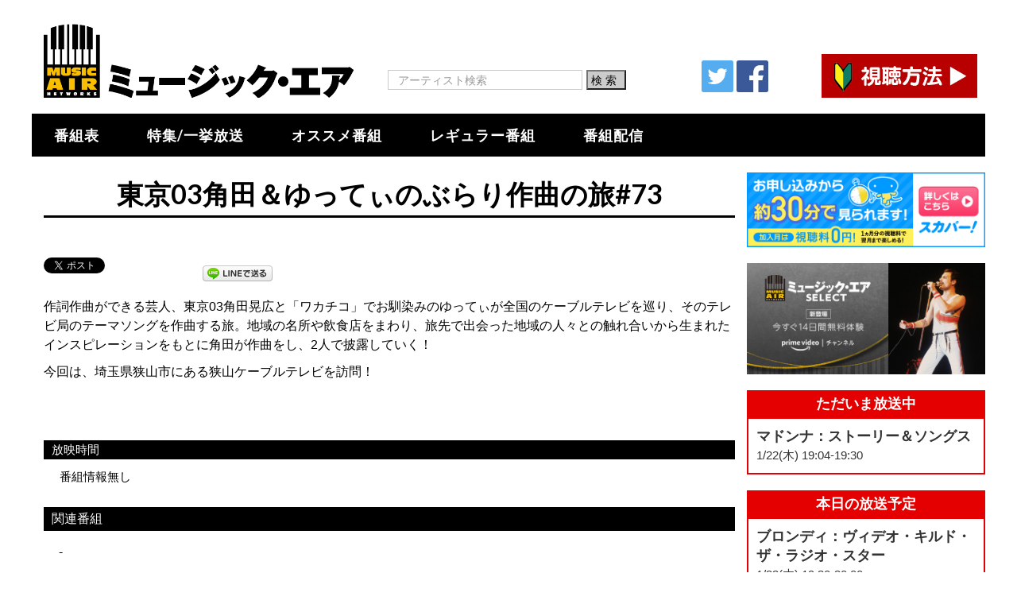

--- FILE ---
content_type: text/html; charset=UTF-8
request_url: https://www.musicair.co.jp/burari_73/
body_size: 42569
content:
<!DOCTYPE html>
<html dir="ltr" lang="ja">
<head>
  <meta charset="UTF-8">
  <meta name="viewport" content="width=device-width, initial-scale=1.0">
  <link rel="profile" href="http://gmpg.org/xfn/11">
  <link rel="pingback" href="https://www.musicair.co.jp/xmlrpc.php">
  <title>東京03角田＆ゆってぃのぶらり作曲の旅#73 | ミュージック・エア</title>

		<!-- All in One SEO 4.8.2 - aioseo.com -->
	<meta name="description" content="作詞作曲ができる芸人、東京03角田晃広と「ワカチコ」でお馴染みのゆってぃが全国のケーブルテレビを巡り、そのテレ" />
	<meta name="robots" content="max-image-preview:large" />
	<meta name="author" content="atoss"/>
	<meta name="google-site-verification" content="uu2T3t9w9h-zjJ4wQQcpp8CJfkV3ah6p1AjanjAJO-I" />
	<link rel="canonical" href="https://www.musicair.co.jp/burari_73/" />
	<meta name="generator" content="All in One SEO (AIOSEO) 4.8.2" />
		<script type="application/ld+json" class="aioseo-schema">
			{"@context":"https:\/\/schema.org","@graph":[{"@type":"Article","@id":"https:\/\/www.musicair.co.jp\/burari_73\/#article","name":"\u6771\u4eac03\u89d2\u7530\uff06\u3086\u3063\u3066\u3043\u306e\u3076\u3089\u308a\u4f5c\u66f2\u306e\u65c5#73 | \u30df\u30e5\u30fc\u30b8\u30c3\u30af\u30fb\u30a8\u30a2","headline":"\u6771\u4eac03\u89d2\u7530\uff06\u3086\u3063\u3066\u3043\u306e\u3076\u3089\u308a\u4f5c\u66f2\u306e\u65c5#73","author":{"@id":"https:\/\/www.musicair.co.jp\/author\/atoss\/#author"},"publisher":{"@id":"https:\/\/www.musicair.co.jp\/#organization"},"datePublished":"2018-11-21T12:29:03+09:00","dateModified":"2018-11-21T12:29:03+09:00","inLanguage":"ja","mainEntityOfPage":{"@id":"https:\/\/www.musicair.co.jp\/burari_73\/#webpage"},"isPartOf":{"@id":"https:\/\/www.musicair.co.jp\/burari_73\/#webpage"},"articleSection":"\u672a\u5206\u985e"},{"@type":"BreadcrumbList","@id":"https:\/\/www.musicair.co.jp\/burari_73\/#breadcrumblist","itemListElement":[{"@type":"ListItem","@id":"https:\/\/www.musicair.co.jp\/#listItem","position":1,"name":"\u5bb6","item":"https:\/\/www.musicair.co.jp\/","nextItem":{"@type":"ListItem","@id":"https:\/\/www.musicair.co.jp\/burari_73\/#listItem","name":"\u6771\u4eac03\u89d2\u7530\uff06\u3086\u3063\u3066\u3043\u306e\u3076\u3089\u308a\u4f5c\u66f2\u306e\u65c5#73"}},{"@type":"ListItem","@id":"https:\/\/www.musicair.co.jp\/burari_73\/#listItem","position":2,"name":"\u6771\u4eac03\u89d2\u7530\uff06\u3086\u3063\u3066\u3043\u306e\u3076\u3089\u308a\u4f5c\u66f2\u306e\u65c5#73","previousItem":{"@type":"ListItem","@id":"https:\/\/www.musicair.co.jp\/#listItem","name":"\u5bb6"}}]},{"@type":"Organization","@id":"https:\/\/www.musicair.co.jp\/#organization","name":"\u30df\u30e5\u30fc\u30b8\u30c3\u30af\u30fb\u30a8\u30a2","description":"\u6d0b\u697d\u30e9\u30a4\u30f4\u3001\u30c9\u30ad\u30e5\u30e1\u30f3\u30bf\u30ea\u30fc\u306a\u3069\u8cb4\u91cd\u6620\u50cf\u6e80\u8f09\u306e\u97f3\u697d\u30c1\u30e3\u30f3\u30cd\u30eb\uff01","url":"https:\/\/www.musicair.co.jp\/"},{"@type":"Person","@id":"https:\/\/www.musicair.co.jp\/author\/atoss\/#author","url":"https:\/\/www.musicair.co.jp\/author\/atoss\/","name":"atoss","image":{"@type":"ImageObject","@id":"https:\/\/www.musicair.co.jp\/burari_73\/#authorImage","url":"https:\/\/secure.gravatar.com\/avatar\/b4266cfc000ed4c297a80f3774b285ae?s=96&d=mm&r=g","width":96,"height":96,"caption":"atoss"}},{"@type":"WebPage","@id":"https:\/\/www.musicair.co.jp\/burari_73\/#webpage","url":"https:\/\/www.musicair.co.jp\/burari_73\/","name":"\u6771\u4eac03\u89d2\u7530\uff06\u3086\u3063\u3066\u3043\u306e\u3076\u3089\u308a\u4f5c\u66f2\u306e\u65c5#73 | \u30df\u30e5\u30fc\u30b8\u30c3\u30af\u30fb\u30a8\u30a2","description":"\u4f5c\u8a5e\u4f5c\u66f2\u304c\u3067\u304d\u308b\u82b8\u4eba\u3001\u6771\u4eac03\u89d2\u7530\u6643\u5e83\u3068\u300c\u30ef\u30ab\u30c1\u30b3\u300d\u3067\u304a\u99b4\u67d3\u307f\u306e\u3086\u3063\u3066\u3043\u304c\u5168\u56fd\u306e\u30b1\u30fc\u30d6\u30eb\u30c6\u30ec\u30d3\u3092\u5de1\u308a\u3001\u305d\u306e\u30c6\u30ec","inLanguage":"ja","isPartOf":{"@id":"https:\/\/www.musicair.co.jp\/#website"},"breadcrumb":{"@id":"https:\/\/www.musicair.co.jp\/burari_73\/#breadcrumblist"},"author":{"@id":"https:\/\/www.musicair.co.jp\/author\/atoss\/#author"},"creator":{"@id":"https:\/\/www.musicair.co.jp\/author\/atoss\/#author"},"datePublished":"2018-11-21T12:29:03+09:00","dateModified":"2018-11-21T12:29:03+09:00"},{"@type":"WebSite","@id":"https:\/\/www.musicair.co.jp\/#website","url":"https:\/\/www.musicair.co.jp\/","name":"\u30df\u30e5\u30fc\u30b8\u30c3\u30af\u30fb\u30a8\u30a2","description":"\u6d0b\u697d\u30e9\u30a4\u30f4\u3001\u30c9\u30ad\u30e5\u30e1\u30f3\u30bf\u30ea\u30fc\u306a\u3069\u8cb4\u91cd\u6620\u50cf\u6e80\u8f09\u306e\u97f3\u697d\u30c1\u30e3\u30f3\u30cd\u30eb\uff01","inLanguage":"ja","publisher":{"@id":"https:\/\/www.musicair.co.jp\/#organization"}}]}
		</script>
		<!-- All in One SEO -->

<link rel='dns-prefetch' href='//fonts.googleapis.com' />
<link rel='dns-prefetch' href='//s.w.org' />
<link rel="alternate" type="application/rss+xml" title="ミュージック・エア &raquo; フィード" href="https://www.musicair.co.jp/feed/" />
<link rel="alternate" type="application/rss+xml" title="ミュージック・エア &raquo; コメントフィード" href="https://www.musicair.co.jp/comments/feed/" />
		<script type="text/javascript">
			window._wpemojiSettings = {"baseUrl":"https:\/\/s.w.org\/images\/core\/emoji\/13.0.1\/72x72\/","ext":".png","svgUrl":"https:\/\/s.w.org\/images\/core\/emoji\/13.0.1\/svg\/","svgExt":".svg","source":{"concatemoji":"https:\/\/www.musicair.co.jp\/wp-includes\/js\/wp-emoji-release.min.js?ver=5.7.14"}};
			!function(e,a,t){var n,r,o,i=a.createElement("canvas"),p=i.getContext&&i.getContext("2d");function s(e,t){var a=String.fromCharCode;p.clearRect(0,0,i.width,i.height),p.fillText(a.apply(this,e),0,0);e=i.toDataURL();return p.clearRect(0,0,i.width,i.height),p.fillText(a.apply(this,t),0,0),e===i.toDataURL()}function c(e){var t=a.createElement("script");t.src=e,t.defer=t.type="text/javascript",a.getElementsByTagName("head")[0].appendChild(t)}for(o=Array("flag","emoji"),t.supports={everything:!0,everythingExceptFlag:!0},r=0;r<o.length;r++)t.supports[o[r]]=function(e){if(!p||!p.fillText)return!1;switch(p.textBaseline="top",p.font="600 32px Arial",e){case"flag":return s([127987,65039,8205,9895,65039],[127987,65039,8203,9895,65039])?!1:!s([55356,56826,55356,56819],[55356,56826,8203,55356,56819])&&!s([55356,57332,56128,56423,56128,56418,56128,56421,56128,56430,56128,56423,56128,56447],[55356,57332,8203,56128,56423,8203,56128,56418,8203,56128,56421,8203,56128,56430,8203,56128,56423,8203,56128,56447]);case"emoji":return!s([55357,56424,8205,55356,57212],[55357,56424,8203,55356,57212])}return!1}(o[r]),t.supports.everything=t.supports.everything&&t.supports[o[r]],"flag"!==o[r]&&(t.supports.everythingExceptFlag=t.supports.everythingExceptFlag&&t.supports[o[r]]);t.supports.everythingExceptFlag=t.supports.everythingExceptFlag&&!t.supports.flag,t.DOMReady=!1,t.readyCallback=function(){t.DOMReady=!0},t.supports.everything||(n=function(){t.readyCallback()},a.addEventListener?(a.addEventListener("DOMContentLoaded",n,!1),e.addEventListener("load",n,!1)):(e.attachEvent("onload",n),a.attachEvent("onreadystatechange",function(){"complete"===a.readyState&&t.readyCallback()})),(n=t.source||{}).concatemoji?c(n.concatemoji):n.wpemoji&&n.twemoji&&(c(n.twemoji),c(n.wpemoji)))}(window,document,window._wpemojiSettings);
		</script>
		<style type="text/css">
img.wp-smiley,
img.emoji {
	display: inline !important;
	border: none !important;
	box-shadow: none !important;
	height: 1em !important;
	width: 1em !important;
	margin: 0 .07em !important;
	vertical-align: -0.1em !important;
	background: none !important;
	padding: 0 !important;
}
</style>
	<link rel='stylesheet' id='wp-block-library-css'  href='https://www.musicair.co.jp/wp-includes/css/dist/block-library/style.min.css?ver=5.7.14' type='text/css' media='all' />
<link rel='stylesheet' id='contact-form-7-css'  href='https://www.musicair.co.jp/wp-content/plugins/contact-form-7/includes/css/styles.css?ver=5.4.1' type='text/css' media='all' />
<link rel='stylesheet' id='timetable_sf_style-css'  href='https://www.musicair.co.jp/wp-content/plugins/timetable/style/superfish.css?ver=5.7.14' type='text/css' media='all' />
<link rel='stylesheet' id='timetable_style-css'  href='https://www.musicair.co.jp/wp-content/plugins/timetable/style/style.css?ver=5.7.14' type='text/css' media='all' />
<link rel='stylesheet' id='timetable_event_template-css'  href='https://www.musicair.co.jp/wp-content/plugins/timetable/style/event_template.css?ver=5.7.14' type='text/css' media='all' />
<link rel='stylesheet' id='timetable_responsive_style-css'  href='https://www.musicair.co.jp/wp-content/plugins/timetable/style/responsive.css?ver=5.7.14' type='text/css' media='all' />
<link rel='stylesheet' id='timetable_font_lato-css'  href='//fonts.googleapis.com/css?family=Lato%3A400%2C700&#038;ver=5.7.14' type='text/css' media='all' />
<link rel='stylesheet' id='dashicons-css'  href='https://www.musicair.co.jp/wp-includes/css/dashicons.min.css?ver=5.7.14' type='text/css' media='all' />
<link rel='stylesheet' id='to-top-css'  href='https://www.musicair.co.jp/wp-content/plugins/to-top/public/css/to-top-public.css?ver=2.5.3' type='text/css' media='all' />
<link rel='stylesheet' id='tm-google-font-css'  href='//fonts.googleapis.com/css?family=Raleway%3A400%7CLato%3A400%2C400%2C400%2C400%2C400%2C400&#038;ver=5.7.14' type='text/css' media='all' />
<link rel='stylesheet' id='starterpro-font-css'  href='https://fonts.googleapis.com/css?family=Poppins%3A300%2C400%2C500%2C600%2C700&#038;subset=latin%2Clatin-ext' type='text/css' media='all' />
<link rel='stylesheet' id='buttons-css'  href='https://www.musicair.co.jp/wp-includes/css/buttons.min.css?ver=5.7.14' type='text/css' media='all' />
<link rel='stylesheet' id='mediaelement-css'  href='https://www.musicair.co.jp/wp-includes/js/mediaelement/mediaelementplayer-legacy.min.css?ver=4.2.16' type='text/css' media='all' />
<link rel='stylesheet' id='wp-mediaelement-css'  href='https://www.musicair.co.jp/wp-includes/js/mediaelement/wp-mediaelement.min.css?ver=5.7.14' type='text/css' media='all' />
<link rel='stylesheet' id='media-views-css'  href='https://www.musicair.co.jp/wp-includes/css/media-views.min.css?ver=5.7.14' type='text/css' media='all' />
<link rel='stylesheet' id='imgareaselect-css'  href='https://www.musicair.co.jp/wp-includes/js/imgareaselect/imgareaselect.css?ver=0.9.8' type='text/css' media='all' />
<link rel='stylesheet' id='bootstrap.min-css'  href='https://www.musicair.co.jp/wp-content/themes/starter/css/bootstrap.min.css?ver=all' type='text/css' media='all' />
<link rel='stylesheet' id='font-awesome.min-css'  href='https://www.musicair.co.jp/wp-content/themes/starter/css/font-awesome.min.css?ver=all' type='text/css' media='all' />
<link rel='stylesheet' id='owl.carousel-css'  href='https://www.musicair.co.jp/wp-content/themes/starter/css/owl.carousel.css?ver=all' type='text/css' media='all' />
<link rel='stylesheet' id='magnific-popup-css'  href='https://www.musicair.co.jp/wp-content/themes/starter/css/magnific-popup.css?ver=all' type='text/css' media='all' />
<link rel='stylesheet' id='starterpro-starter-legacy-css'  href='https://www.musicair.co.jp/wp-content/themes/starter/css/starter-legacy.css?ver=all' type='text/css' media='all' />
<link rel='stylesheet' id='starterpro-custom-css-css'  href='https://www.musicair.co.jp/wp-content/themes/starter/css/custom-css.css?ver=all' type='text/css' media='all' />
<link rel='stylesheet' id='starterpro-main-css'  href='https://www.musicair.co.jp/wp-content/themes/starter/css/main.css?ver=all' type='text/css' media='all' />
<link rel='stylesheet' id='starterpro-blog-detaills-css'  href='https://www.musicair.co.jp/wp-content/themes/starter/css/blog-details.css?ver=all' type='text/css' media='all' />
<link rel='stylesheet' id='starterpro-responsive-css'  href='https://www.musicair.co.jp/wp-content/themes/starter/css/responsive.css?ver=all' type='text/css' media='all' />
<link rel='stylesheet' id='prettyPhoto-css'  href='https://www.musicair.co.jp/wp-content/themes/starter/css/prettyPhoto.css?ver=all' type='text/css' media='all' />
<link rel='stylesheet' id='animate.min-css'  href='https://www.musicair.co.jp/wp-content/themes/starter/css/animate.min.css?ver=all' type='text/css' media='all' />
<link rel='stylesheet' id='starterpro-style-css'  href='https://www.musicair.co.jp/wp-content/themes/starter/style.css?ver=5.7.14' type='text/css' media='all' />
<style id='starterpro-style-inline-css' type='text/css'>
a,.bottom-widget .contact-info i,.bottom-widget .widget ul li a:hover, .latest-blog-content .latest-post-button:hover,.meta-category a:hover { color: #00aeef; }input:focus, textarea:focus, keygen:focus, select:focus{ border-color: #00aeef; }.themeum-latest-post-content .entry-title a:hover,.common-menu-wrap .nav>li.current>a,
                .header-solid .common-menu-wrap .nav>li.current>a,.portfolio-filter .btn-link.active,.portfolio-filter li a:hover,.latest-review-single-layout2 .latest-post-title a:hover, .blog-arrows a:hover{ color: #00aeef; }.team-content4,.portfolio-filter li a:before, .classic-slider .owl-dots .active>span{ background: #00aeef; }.btn.btn-slider:hover, .btn.btn-slider:focus,.portfolio-thumb-wrapper-layout3 .portfolio-item-content .portfolio-item-content-in{ background-color: #00aeef; border-color: #00aeef; }a:hover, .widget.widget_rss ul li a,.social-share a:hover{ color: #0088e2; }.error-page-inner a.btn.btn-primary.btn-lg:hover,.btn.btn-primary:hover,input[type=button]:hover,
                .widget.widget_search #searchform .btn-search:hover,.team-content2{ background-color: #0088e2; }.woocommerce a.button:hover{ border-color: #0088e2; }body{font-size:14px;font-family:Raleway;}.common-menu-wrap .nav>li>a{font-size:14px;font-family:Lato;font-weight: 400;line-height: 24px;color: #777777;}.main-menu-wrap .navbar-toggle{color:#777777;}h1{font-size:46px;font-family:Lato;}h2{font-size:36px;font-family:Lato;}h3{font-size:26px;font-family:Lato;}h4{font-size:18px;font-family:Lato;}h5{font-size:14px;font-family:Lato;}.site-header{ padding-top: 10px; }.site-header{ padding-bottom: 10px; }body{ background-color: #fff; }.site-header{ background-color: #fff; }.mc4wp-form-fields input[type=submit], .demo-four .mc4wp-form-fields input[type=submit], .common-menu-wrap .nav>li.online-booking-button a, .error-page-inner a.btn.btn-primary.btn-lg,.btn.btn-primary, .package-list-button, .contact-submit input[type=submit],.form-submit input[type=submit]{ background-color: #32aad6; border-color: #32aad6; color: #fff !important; border-radius: 4px; }.mc4wp-form-fields input[type=submit]:hover, .demo-four .mc4wp-form-fields input[type=submit]:hover, .common-menu-wrap .nav>li.online-booking-button a:hover, .error-page-inner a.btn.btn-primary.btn-lg:hover,.btn.btn-primary:hover, .package-list-button:hover, .contact-submit input[type=submit]:hover,.form-submit input[type=submit]:hover{ background-color: #00aeef; border-color: #00aeef; color: #fff !important; }.header-solid .common-menu-wrap .nav>li.menu-item-has-children:after, .header-borderimage .common-menu-wrap .nav>li.menu-item-has-children:after, .header-solid .common-menu-wrap .nav>li>a, .header-borderimage .common-menu-wrap .nav>li>a{ color: #808080; }header.header-transparent .common-menu-wrap .nav>li>a:after,header.header-transparent .common-menu-wrap .nav>li>a:before,header.header-solid .common-menu-wrap .nav>li>a:before, header.header-solid .common-menu-wrap .nav>li>a:after, header.header-borderimage .common-menu-wrap .nav>li>a:before, header.header-borderimage .common-menu-wrap .nav>li>a:after{ color: #808080; }.common-menu-wrap .nav>li ul{ background-color: #fff; }.common-menu-wrap .nav>li>ul li a{ color: #808080; border-color: #f5f5f5; }.common-menu-wrap .nav>li>ul li a:hover{ color: #000; background-color:#fbfbfc; }.common-menu-wrap .nav>li > ul::after{ border-color: transparent transparent #fff transparent; }.subtitle-cover:before{background:rgba(0, 0, 0, 0.5);}.subtitle-cover{padding:100px 0; margin-bottom: 100px;}body.error404,body.page-template-404{
            width: 100%;
            height: 100%;
            min-height: 100%;
        }
</style>
<link rel='stylesheet' id='kc-general-css'  href='https://www.musicair.co.jp/wp-content/plugins/kingcomposer/assets/frontend/css/kingcomposer.min.css?ver=2.9.6' type='text/css' media='all' />
<link rel='stylesheet' id='kc-animate-css'  href='https://www.musicair.co.jp/wp-content/plugins/kingcomposer/assets/css/animate.css?ver=2.9.6' type='text/css' media='all' />
<link rel='stylesheet' id='kc-icon-1-css'  href='https://www.musicair.co.jp/wp-content/plugins/kingcomposer/assets/css/icons.css?ver=2.9.6' type='text/css' media='all' />
<!--n2css--><script type='text/javascript' src='https://www.musicair.co.jp/wp-includes/js/jquery/jquery.min.js?ver=3.5.1' id='jquery-core-js'></script>
<script type='text/javascript' src='https://www.musicair.co.jp/wp-includes/js/jquery/jquery-migrate.min.js?ver=3.3.2' id='jquery-migrate-js'></script>
<script type='text/javascript' id='to-top-js-extra'>
/* <![CDATA[ */
var to_top_options = {"scroll_offset":"100","icon_opacity":"50","style":"icon","icon_type":"dashicons-arrow-up-alt2","icon_color":"#ffffff","icon_bg_color":"#000000","icon_size":"32","border_radius":"5","image":"https:\/\/www.musicair.co.jp\/wp-content\/plugins\/to-top\/admin\/images\/default.png","image_width":"65","image_alt":"","location":"bottom-right","margin_x":"20","margin_y":"20","show_on_admin":"0","enable_autohide":"0","autohide_time":"2","enable_hide_small_device":"0","small_device_max_width":"640","reset":"0"};
/* ]]> */
</script>
<script async type='text/javascript' src='https://www.musicair.co.jp/wp-content/plugins/to-top/public/js/to-top-public.js?ver=2.5.3' id='to-top-js'></script>
<script type='text/javascript' id='utils-js-extra'>
/* <![CDATA[ */
var userSettings = {"url":"\/","uid":"0","time":"1769076822","secure":"1"};
/* ]]> */
</script>
<script type='text/javascript' src='https://www.musicair.co.jp/wp-includes/js/utils.min.js?ver=5.7.14' id='utils-js'></script>
<script type='text/javascript' src='https://www.musicair.co.jp/wp-includes/js/plupload/moxie.min.js?ver=1.3.5' id='moxiejs-js'></script>
<script type='text/javascript' src='https://www.musicair.co.jp/wp-includes/js/plupload/plupload.min.js?ver=2.1.9' id='plupload-js'></script>
<!--[if lt IE 8]>
<script type='text/javascript' src='https://www.musicair.co.jp/wp-includes/js/json2.min.js?ver=2015-05-03' id='json2-js'></script>
<![endif]-->
<link rel="https://api.w.org/" href="https://www.musicair.co.jp/wp-json/" /><link rel="alternate" type="application/json" href="https://www.musicair.co.jp/wp-json/wp/v2/posts/6739" /><link rel="EditURI" type="application/rsd+xml" title="RSD" href="https://www.musicair.co.jp/xmlrpc.php?rsd" />
<link rel="wlwmanifest" type="application/wlwmanifest+xml" href="https://www.musicair.co.jp/wp-includes/wlwmanifest.xml" /> 
<meta name="generator" content="WordPress 5.7.14" />
<link rel='shortlink' href='https://www.musicair.co.jp/?p=6739' />
<link rel="alternate" type="application/json+oembed" href="https://www.musicair.co.jp/wp-json/oembed/1.0/embed?url=https%3A%2F%2Fwww.musicair.co.jp%2Fburari_73%2F" />
<link rel="alternate" type="text/xml+oembed" href="https://www.musicair.co.jp/wp-json/oembed/1.0/embed?url=https%3A%2F%2Fwww.musicair.co.jp%2Fburari_73%2F&#038;format=xml" />
<!-- start Simple Custom CSS and JS -->
<style type="text/css">
/* Add your CSS code here.
                     
For example:
.example {
    color: red;
}

For brushing up on your CSS knowledge, check out http://www.w3schools.com/css/css_syntax.asp

End of comment */ 

/* トップページ > NowOnAir のレイアウト */
@media(min-width:1024px){
	.nowonair-title-2 .box1 {
      width: 0%;
  	}
	.nowonair-title-2 .box2 {
      width: 0%;
  	}
	.nowonair-title-2 .toppage-nowonair {
      width: 100%;
	}
}

/*404ページのStarterのロゴを消す*/
.error404 .error-msg .starter-logo img {
    display: none;
}

/*404ページのStarterのロゴを消す*/
@media(max-width:500px){
	.toppage-nowonair {
    	margin-right: 0px;
    	margin-left: -15px;
    	width: 100%;
	}
}


@media screen and (max-width: 500px) {
	section#special-program {
    	width: 100%;
        margin-left: 0px;
	}
  	.single .entry-summary.clearfix {
    	width: 95%;
    	margin: 0 auto;
    	text-align: justify;
	}
  	h4.getSpecialPostTitle {
    	width: 98%;
    	margin: 10px auto;
	}
	.entry-image img {
    	width: 100vw;
    	max-width: 100vw;
    	margin-left: -10px;
	}
	.entry-onair {
    	width: 100vw!important;
    	margin-left: -10px;
	}
}
@media (max-width: 767px) {
	.getPostStringArea {
		width: 100%;
        padding-left: 0;
  }
}


/* お知らせの個別ページのレイアウト */
.info-child-content {
    padding: 0px;
    border: 0px solid #ffffff;
    box-shadow: 0px 0px 0px 0px #ffffff;
    border-radius: 0px;
}
@media (max-width: 767px) {
  	.info-child-content {
		width: 90%;
	}
}

/* 検索結果画面ではアイキャッチ画像は非表示 */
.search .blog-details-img {
    display: none;
}


/* 関連記事 */
.yarpp-related {
    width: 100%;
    text-align: left;
    margin-top: 30px;
}
.post-related {
    background: #000;
    color: #fff;
    padding: 3px 0 3px 10px;
    margin-bottom: 15px;
}
.yarpp-related li {
    text-align: left;
}
.yarpp-related p {
    padding-left: 15px;
}


/* 投稿ページ > 視聴方法画像 */
.post-blog-howtoImage {
    margin: 50px auto;
    text-align: center;
}
.post-blog-howtoImage img {
    width: 70%;
    height: auto;
}
@media(max-width:500px){
	.post-blog-howtoImage img {
    	width: 90%;
	}
}


/* ミュージック・エアではスマホでも番組はPC版 */
@media(max-width:1009px){
	.today-onair table {
		margin-bottom: 0!important;
	}
	.today-onair2 table {
    	margin-top: 0px!important;
	}
}
@media screen and (max-width: 767px) {
	.today-onair {
    	display: block!important;
	}
	.today-onair-title {
    	display: block!important;
  	}
}


/* 番組表を30分区切りにする */
.week-timetable.test30min tr:nth-child(odd) td.tt_hours_column {
    font-size: 16px;
    font-weight: bold;
}
.week-timetable.test30min tr:nth-child(even) td.tt_hours_column {
    font-size: 14px;
}

.week-timetable2.test30min tr:nth-child(odd) td.tt_hours_column {
    font-size: 16px;
    font-weight: bold;
}
.week-timetable2.test30min tr:nth-child(even) td.tt_hours_column {
    font-size: 14px;
}




/* ==================
 @ タグ記事一覧ページ
================== */
 /* DVD販促ページ以外ではサムネイルを非表示 */
.category .blog-details-img {
    display:  none;
}
.tag .blog-details-img {
    display:  none;
}
.category-goods .blog-details-img {
    display:  block;
}
/* DVD販促ページ以外ではamazon画像を非表示 */
img.cd_dvd_link {
  display: none;
}
.category-goods img.cd_dvd_link {
  display: block;
  margin-left: 10px;
}
.tag .col-md-12 {
    padding:  0 30px;
}


/* --------------------------
 @ ページネーション
-------------------------- */
.themeum-pagination li span.page-numbers.current {
    background:  #000000;
    color:  #ffffff;
}

.broken_link, a.broken_link {
    text-decoration: none !important;
}




/* --------------------------
 @ 番組表 レイアウト
-------------------------- */
.tt_responsive .tt_timetable td {
    height: 36px;
}
@media screen and (max-width: 1009px) {
    .tt_responsive .tt_timetable td {
        height: 36px;
    }
}



/* --------------------------
 @ サイドバー レイアウト
-------------------------- */
.sideBar-NowOnAir
,.sideBar-NextNowOnAir
,.sidebar-content-layout {
    background: #fff;
}

</style>
<!-- end Simple Custom CSS and JS -->
<script type="text/javascript">var kc_script_data={ajax_url:"https://www.musicair.co.jp/wp-admin/admin-ajax.php"}</script>
<!-- BEGIN: WP Social Bookmarking Light HEAD --><script>
    (function (d, s, id) {
        var js, fjs = d.getElementsByTagName(s)[0];
        if (d.getElementById(id)) return;
        js = d.createElement(s);
        js.id = id;
        js.src = "//connect.facebook.net/ja_JP/sdk.js#xfbml=1&version=v2.7";
        fjs.parentNode.insertBefore(js, fjs);
    }(document, 'script', 'facebook-jssdk'));
</script>
<style type="text/css">.wp_social_bookmarking_light{
    border: 0 !important;
    padding: 10px 0 20px 0 !important;
    margin: 0 !important;
}
.wp_social_bookmarking_light div{
    float: left !important;
    border: 0 !important;
    padding: 0 !important;
    margin: 0px!important;
    min-height: 30px !important;
    line-height: 18px !important;
    text-indent: 0 !important;
}
.wp_social_bookmarking_light img{
    border: 0 !important;
    padding: 0;
    margin: 0;
    vertical-align: top !important;
}
.wp_social_bookmarking_light_clear{
    clear: both !important;
}
#fb-root{
    display: none;
}
.wsbl_twitter{
    width: 100px;
}
.wsbl_facebook_like {
    width: 100px;
}
.wsbl_facebook_like iframe{
    max-width: none !important;
}
.wsbl_pinterest a{
    border: 0px !important;
}
</style>
<!-- END: WP Social Bookmarking Light HEAD -->
<link rel="icon" href="https://www.musicair.co.jp/wp-content/uploads/cropped-MusicAIR_favicon-32x32.png" sizes="32x32" />
<link rel="icon" href="https://www.musicair.co.jp/wp-content/uploads/cropped-MusicAIR_favicon-192x192.png" sizes="192x192" />
<link rel="apple-touch-icon" href="https://www.musicair.co.jp/wp-content/uploads/cropped-MusicAIR_favicon-180x180.png" />
<meta name="msapplication-TileImage" content="https://www.musicair.co.jp/wp-content/uploads/cropped-MusicAIR_favicon-270x270.png" />
<style id="sccss">/* カスタム CSS をここに入力してください */

.kc_single_image img {
    height: auto;
}

/* 番組一覧ページ 見出しレイアウト */
div.program-heading {
   width: 100%;
   margin: 0 auto;
   padding: 3px 0px 3px 15px;
   background-color: #2c3e50;
   color: #ffffff;
   text-align: left;
   font-size: 16px;
}

div.program-monthOnAir {
   width: 100%;
   margin: 0 auto;
   padding: 3px 0px 3px 15px;
   background-color: #1D1D1D;
   color: #ffffff;
   text-align: center;
   font-size: 16px;
}


/* トップページのオススメ番組画像サイズ */
div.osusume-image {
 text-align:center;
 width: 100%;
 margin: 0px auto;
}
@media(max-width:500px){
 div.osusume-image {
   text-align:center;
     width: 100%;
     margin: 0px auto;
 }
}



/* ↓↓記事レイアウト↓↓ */

/* 投稿者を非表示 */
.single-post .blog-post-meta{
   display: none;
}

.blog-post-meta .meta-date {
   display: none;
}

/* カテゴリーを非表示 */
.meta-category {
 display: none;
}

/* 番組のタイトル */
.blog-content-wrapper h2.entry-title.blog-entry-title{
   font-size: 34px;
   margin-bottom: 20px;
   padding-bottom: 10px;
   color: #000;
   margin-top: 0;
   text-align: center;
   font-weight: bold;
}
/* 番組タイトルの下にボーダーを引く */
h2.entry-title.blog-entry-title {border-bottom: 3px solid #000000;}

/* 番組の画像 */
div.entry-image {
 text-align:center;
 width: 80%;
 margin: 0px auto;
}
@media(max-width:500px){
 div.entry-image {
   text-align:center;
     width: 100%;
     margin: 0px auto;
 }
}

.entry-summary img {
 margin: 10px auto 20px auto;
}

/* 番組の説明 */
div.entry-programContent {
 width:100%;
 margin: 0 auto;
 padding:0px 0px 0px 10px;
 background-color: #000000;
 color: #ffffff;
 text-align:left;
}

div.entry-programContent-detail {
 width:100%;
 padding:10px 10px 10px 20px;
 text-align:left;
}


/* 番組のSNS,番組アンケート,リクエスト */
@media(max-width:500px){
 .entry-sns table {
   table-layout: fixed;
   text-align: center;
   width: 300px;
   border: 0px solid #ffffff;
   margin: 0px auto 0px auto;
 }
}

/* 番組アンケートボタン, リクエストボタン */
div.entry-buttonArea table {
 table-layout: fixed;
 text-align: center;
 width: 80%;
 border: 0px solid #ffffff;
 margin: 0px auto 0px auto;
}

.button {
 border: 1px solid #385D80;
 background-color: #385D80;
 border-radius: 2px;
 padding: 0px 0px 4px 0px;
 color: #fff;
 line-height: 30px;
 width: 150px;
 height: 34px;
 font-size: 15px;
   /*-webkit-transition: none;
   transition: none;*/
}
.button:hover {
 border: 1px solid #385D80;
 background-color: #426F98;
}
@media(max-width:500px){
 .button {
   border: 1px solid #385D80;
   background-color: #385D80;
   border-radius: 2px;
   padding: 0px 0px 4px 0px;
   color: #fff;
   line-height: 30px;
   width: 100px;
   height: 34px;
   font-size: 10px;
 }
}

/* 番組の放送日時 */
div.entry-onair {
 width:100%;
 padding:0px 0px 0px 10px;
 background-color: #000000;
 color: #ffffff;
 font-size: 15px;
 text-align:left;
}

div.entry-onair-detail {
 width:80%;
 padding:10px 10px 10px 20px;
 font-size: 15px;
 text-align:left;
}

/* 番組のオンエアリスト曲 */
div.entry-onairlist {
 width:100%;
 padding:0px 0px 0px 10px;
 background-color: #000000;
 color: #ffffff;
 font-size: 15px;
 text-align:left;
}
div.entry-onairlist-detail {
 width:100%;
 padding:10px 10px 10px 20px;
 font-size: 15px;
 text-align:left;
}


/* 番組のオススメ番組 */
div.entry-recommend {
 width:100%;
 padding:0px 0px 0px 10px;
 margin: 0px 0px 0px 0px;
 background-color: #262626;
 color: #ffffff;
 font-size: 15px;
 text-align:left;
}
div.entry-recommend-detail {
 width:100%;
 padding:10px 0px 10px 20px;
 background-color: #E4E4E4;
 font-size: 15px;
 text-align:left;
}

/* Post-navigation を非表示 */
.clearfix.post-navigation {
   display: none;
}

/* コメントを非表示 */
.comments-area {
   display: none;
}

.social-activities {
   display: none;
}
/* 視聴方法とサイドバーの間の空白を狭める */
@media(max-width:500px){
 .entry-blog .entry-summary {
   padding-bottom: 0px;
 }
}


/* フッターの上のborderを非表示 */
.site-content .entry-content-border{
   background-color: rgba(32, 32, 32, .051);
   height: 0px;
   display: none;
   margin-bottom: 60px;
   width: 100%;
}

/* ↑記事レイアウト ココマデ↑ */



/* NowOnAir スライダーとの余白を0*/
.page_margin_top { margin-top: 0px; }



/* トップページ オススメ番組 レイアウト */
table.osusume-table {
 text-align: center;
 vertical-align: top;
 table-layout: fixed;
 width: 100%;
 border: 0px solid #ffffff;
 margin: 0 auto;
}
table.osusume-table img {
 width:50px;
 height:16px;
}
@media(max-width:500px){
 table.osusume-table {
   width: 100%;
 }
}

.osusume-title {
 font-size: 16px;
 font-weight: bold; 
 text-align: center;
 vertical-align:top;
}

th,td,.table>tbody>tr>td{
 padding: 5px 0px;
 border: 0px solid #efefef;
}

table{
 border: 0px solid #f1f1f1;
}

caption,th,td {
 text-align: center;
}
/* ↑↑ トップページ オススメ番組 レイアウト ↑↑*/

/* メニューの背景色を変更 */
.common-menu-wrap .sub-menu li.active{
 background: rgb(255, 255, 255);
}


/* スマホ版メニューのポジション変更 */
.admin-bar .header-borderimage #mobile-menu,
.admin-bar .header-solid #mobile-menu {
 top: 130px;
}

#mobile-menu{
 background: #fff;
}


/* サイドバーの一番上の余白をなくす */
#sidebar .widget{
 margin-bottom: 0px;
 padding: 0;
}

@media(max-width:500px){
    .col-sm-3 {
       position: relative;
          min-height: 1px;
          padding: 0px;
   }
}
@media(max-width:500px){
   .kc_row.kc_row_inner {
       width: calc(100%);
   }
}

/* サイドバー [お知らせ][週間タイムテーブル]などの枠線のレイアウト */
div.sidebar-content-title {
   width: 100%;
   margin: 0 auto;
   border: 2px solid #2c3e50;
   padding: 1px 0px;
   background-color: #2c3e50;
   color: #ffffff;
   text-align: center;
   font-size: 16px;
}

div.sidebar-content-layout p {
 width: 100%;
 margin: 0 auto;
 padding: 5px 0px 3px 15px;
 text-align: left;
 font-size: 16px;
}
div.sidebar-content-layout {padding: 0px 5px;}


/* メニューの横幅を揃える */
.col-sm-10 {
 width: 100%;
}    


/* サブタイトルを非表示にする */
.subtitle-cover {
 position:relative;display: none;
}

/* リンクテキストの色を灰色に変更 */
a,.bottom-widget .contact-info i,.bottom-widget .widget ul li a:hover, .latest-blog-content .latest-post-button:hover,.meta-category a:hover {
 color: #535353;
}

/* フッターのリンクテキストは白色 */
#footer a {color: #ffffff;}
.bottom-widget {
   margin: 0 auto;
   width: 100%;
}

/* フッターのサイズ・背景色を変更 */ 
.footer-wrap {
 color: #fff;
 background-color: #000000;
}

.footer-wrapper{
     border-bottom: 0px solid rgba(196, 196, 196, 1.0);
     padding: 20px 15px 0px 15px;
   padding: 15px 0px!important;
}
@media screen and (max-width: 700px) {
 .footer-wrapper {padding-top: 20px;}
}

/* フッター > コピーライトエリアの余白変更 */ 
.footer-copyright {
 border-top: 1px solid #fff;
 padding: 10px 0;
 color: #fff;
}
#footer .kc-row-container.kc-container {width: 90vw;}

/* 「視聴方法」のレイアウト */
table.howto-format {
 width: 100%;
 padding: 10px;
 text-align: center;
 line-height: 1.5;
}

table.howto-format th {
 border: 1px solid #fff;
 color: #fff;
 background: #2DC3FF;
}

table.howto-format td {
 padding: 8px 10px;
 border: 1px solid #fff;
 background-color: #DCDCDC;
 color: #000000;
}

/* サイト全体フォント */
body {
   font-family: "Helvetica Neue",Helvetica,Arial,sans-serif;
}


/* フォームページ レイアウト */
div.form-format {
  display: table;
  margin: 0px;
  padding: 0px;
  width: 100%;
}
div.form-format div.box1 {
  display: table-cell;
  text-align: right;
  padding: 0px 10px 0px 0px;
  vertical-align: middle;
  background-color: #DCDCDC;
  border-left: 1px solid #000;
  border-bottom: 1px solid #000;
  width: 30%;
}
div.form-format div.box2 {
 display: table-cell;
 text-align: left;
 padding: 5px;
 background-color: #fff;
 border-left: 1px solid #000;
 border-right: 1px solid #000;
 border-bottom: 1px solid #000;
}
@media screen and (max-width: 767px) {
  div.form-format {display: block;}
  div.form-format div.box1 {
    display: table-cell;
    text-align: left;
    vertical-align: middle;
    background-color: #DCDCDC;
    border-top: 1px solid #000;
    border-left: 1px solid #000;
    border-right: 1px solid #000;
    width: 5%;
    padding-left: 10px;
  }
  div.form-format div.box2 {
     display: block;
     border: 1px solid #000;
     width: 100%;
  }
  .request-form div {padding: 0px 5px;}
}
@media screen and (max-width: 350px) {
 input.wpcf7-form-control.wpcf7-text.wpcf7-validates-as-required {border: 0px;}
 div.form-format div.box2 {padding: 5px 0px;}
}


.otoiawase-enquete {
   background-color:#dcdcdc;
   height:50px;
   text-align:center;
   padding:10px;
   border:1px solid #888888;
   margin: 5px 0px 5px 1px;
}
@media screen and (max-width: 500px) {
   .otoiawase-enquete {
       margin-left:0px;
   }  
}

.presentpage-format {
 display: table;
 width: 80%;
 max-width: 600px;
 padding: 10px;
 margin:10px auto;
 border:1px solid #000;
}
.presentpage-format .box1 img {
  display: table-cell;
  padding: 0px;
  width: 100%;
}
.presentpage-format .box2 {
 display: table-cell;
 vertical-align: top;
 text-align: left;
 padding: 5px 0px 0px 10px;
}
.presentpage-format .box2 table {
 border-collapse: collapse;
}
.presentpage-format .box2 td {
 border:1px solid #000;
 padding: 10px;
}

@media screen and (max-width: 767px) {
  .presentpage-format {display: block;width:96%;padding-bottom: 50px;}
  .presentpage-format .box1 img {
    display: block;
    width: 90%;
    margin: 0px auto;
  }
  .presentpage-format .box2 {
     display: block;
     width: 100%;
     padding: 5px 0px 0px;
  }
}



/* トップページ > お知らせ レイアウト*/
table.info-format {
 padding: 10px 0px;
 line-height: 1.5;
}

table.info-format th {
 padding: 10px 15px 10px 0px;
 text-align: center;
}

table.info-format td {
 padding: 10px 0px 10px 15px;
 text-align: left;
}



/* トップページ > NowOnAir のレイアウト */
.tt_upcoming_events li .tt_upcoming_events_event_container {
     height: 40px;
   border: 0px solid #709DCB;
}

.tt_upcoming_events li { width: 700px; }
@media(max-width:500px){
 .tt_upcoming_events li .tt_upcoming_events_event_container {
   height: 100%;
   width: 100%;
   border: 0px solid #709DCB;
     padding-left: 0px;
 }
 .tt_upcoming_events li { width: 100%; }
 /* 番組名エリアのpadding */
 .widget ul  li:last-child a {
   padding-bottom: 5px;
   padding-left: 10px;
 }
}


.nowonair-title {
 background-color: #E40000;
 padding: 9px 10px;
 font-size: 20px;
 color: #ffffff;
 text-align: center;
 width: calc(100% + 45px)!important;  
}
.nowonair-title .format {
 display: table; 
 width: 100%;
}
.nowonair-title .box1 {
 display: table-cell;
}
.nowonair-title .box2 {
 width: 40%;
 display: table-cell;
 padding: 5px;
 border: 2px solid #ffffff;
}
.nowonair-title .box2 img {
 vertical-align: text-top;
 padding-top: 3px;
 height: 21px;
}
.nowonair-title .box2 a {color: #fff;}
@media(max-width:768px){
 .nowonair-title {padding: 9px 10px 10px; font-size: 16px; width: calc(100% + 30px)!important;}
 .nowonair-title .box2 {font-size: 16px;}
 .nowonair-title .box2 img {padding-top:0px; height:18px;}
}


/* header用 */

/* ロゴサイズを大きくする */
table.header-table {
   margin-bottom: 0px;
}
table.header-table th {
 width: 35%;
}
@media(max-width:500px){
 table.header-table th { width: 60%; }
 table.header-table td {padding: 0px;vertical-align: middle;}
 .site-header.header { padding-bottom: 0px; }
}

.navbar-toggle {
 margin-right: 10px;
}

.head-search {
 width: 30%;
 padding: 0px 10px 30px 0px;
 text-align: center;
 vertical-align: bottom;
}
form.search {
margin: 0;
}

/* --- ボックス --- */
form.search div {
 width: 388px; /* ボックスの幅 */
 padding: 1px 0; /* ボックスのパディング（上下、左右） */
 background-color: #ffffff; /* ボックスの背景色 */
 border: 1px #808080 solid; /* ボックスの境界線 */
}

/* --- テキストボックス --- */
.textBox {
 width: 298px; /* テキストボックスの幅 */
 margin: 0 5px; /* テキストボックスのマージン（上右下左） */
 padding: 0;
 background-color: #ffffff; /* テキストボックスの背景色 */
 border: none; /* テキストボックスの境界線（なし） */
 color: #000000;
}
@media(max-width:500px){
 .textBox {
   margin: 6px 0px 10px 0px;
 }
}

.form-control {
   border-radius: 0px;
   box-shadow: none;
   display: -webkit-inline-box;
   display: inline;
   width: 70%;
   height: 25px;
   padding: 6px 12px;
   border: 1px solid #ccc;
}
@media(max-width:500px){
 .form-control {
   width: 70%;
 }
}


/* --- ボタン --- */
.search-Button {
   padding: 0px;
   margin: 0px;
   width: 50px; /* ボタンの幅 */
   height: 1.8em; /* ボタンの高さ */
   background: #CBCBCB url("/wp-content/uploads/2017/06/search.png"); /* ボタンの背景 */
   color: #000000;
   letter-spacing: 0.3em; /* 文字間のスペース */
   border-radius: 0px;
   float: none;
}
@media(max-width:500px){
 .search-Button {
   height: 2em; /* ボタンの高さ */
   float: none;
   }
}

.head-btn {
 vertical-align: bottom;
 padding: 0px 10px 20px 5px;
}

.head-menu {background-color: #000000;}

.head-sns {
 vertical-align: bottom;
 padding-bottom: 22px;
}
.head-sns img {
 height: 40px;
 width:auto;
}
.head-btn img {
 height: 55px;
 width:auto;
}

@media(max-width:700px){
 .head-sns {display: none;}
}

@media(max-width:767px){
 .head-phone {display: none;}
 .header-phone-how_present {padding:10px 0px 10px;}
 .header-phone-how_present a {color: #000;}
}
@media(max-width:768px){
 .head-sns img {height: 30px;}
 .head-btn img {height: 45px;}
}



/*- headerの横幅を変更  */
.row {
   margin-right: -30px;
   margin-left: -30px;
}
header#masthead .row {
   padding: 0px!important;
}
@media(max-width:1170px){
 header#masthead .row {padding: 0px 10px!important;}
}



/*- headerとメインコンテンツの間のシャドーを消す*/
.site-header.sticky {
   box-shadow: 0px 0px 0px rgba(0,0,0,.0);
}

/*- headerのメニューのpadding */
.nav {padding-left: 0px;}
.common-menu-wrap .nav>li>a {
 font-size: 18px;
 margin-left: 0px;
 padding: 10px 0!important;
}
/*- headerのメニューの余白 */
/*
.common-menu-wrap .nav>li {
 width: 140px;
 text-align: center;
}
*/
.common-menu-wrap .nav>li {
 text-align: center;
 margin: 0px 28px;
}

/* メニューの文字色 */
li.menu-item.menu-item-type-custom.menu-item-object-custom.has-menu-child>a {
   color: #ffffff;
   font-weight: bold;
   font-size: 18px;
   margin-left: 0px;
}
.common-menu-wrap .nav>li>ul li {
 background: #ffffff;
}

/* レギュラー番組 > 親ブログに表示する子ブログのサムネ・抜粋 表示 */
.reglar-child-responsive td {
 width: 50%;
}
.reglar-child-responsive td img {
 width: 60%;
}
@media (max-width: 767px) {
 .reglar-child-responsive {
   border-collapse: separate;
   border-spacing: 0  20px;
 }
 .reglar-child-responsive thead {
   text-align: left;
 }
 .reglar-child-responsive td {
   border: none;
   display: block;
   width: 100%;
   box-sizing: border-box;
 }
 .reglar-child-responsive td img {
   width: 100%;
 }
 .reglar-child-responsive td.reglar-child {
   text-align: left;
 }
 .reglar-child-responsive .clear {
   clear: both;
 }
}

/* レギュラー番組の親ブログに表示する子ブログ */
.getPostDispArea .getPost {
   border-bottom: 2px solid #9a9a9a;
   padding: 15px;
   margin: 0px 0px 10px 0px;
   width: 50%;
   float: left;
   height: 500px;
}

.getPostDispArea .getPost:after {
   content: '';
   display: table;
   clear: both;
}
.getPostImgArea {
   width: 100%;
   float: left;
}
.getPostStringArea {
   width: 100%;
   padding-left: 15px;
   float: left;
}
h4.getPostTitle {font-weight: bold;}
.getPost hr {
   border-bottom: 2px solid #888888;
   border-top: 0px!important;
   width: 96%;
   padding-top: 30px;
}
@media (max-width: 767px) {
 .getPostDispArea .getPost {width:100%; float:none;}
 .getPostImgArea { width: 100%; }
 .getPostStringArea { width: 100%; }
}

/* 子ブログのアイキャッチ画像を真ん中に */
.blog-details-img img {
   margin: 0px auto;
   width: 80%;
}

/* 「毎週土曜日12時からは人気番組一挙オンエア！」のテーブル風レイアウト */
div.ikkyo {
  display: table;
  width: 100%;
}
div.ikkyo div.box1 {
  display: table-cell;
  text-align: center;
  width: 33%;
}
div.ikkyo div.border-line1 {
 text-align: center;
  display: table-cell;
}
div.ikkyo div.border-line2 {
 text-align: center;
  display: table-cell;
}

@media screen and (max-width: 767px) {
  div.ikkyo {
     display: block;
  }
  div.ikkyo div.box1 {
    display: block;
    text-align: center;
    width: 100%;
  }
  div.ikkyo div.border-line1 {
    text-align: center;
     display: block;
  }
  div.ikkyo div.border-line2 {
    text-align: center;
     display: none;
  }
  div.ikkyo img {
   margin: 0px auto;
  }
  .tt_items_list .value {
   float: left;
   width: 30%;
  }
  .tt_items_list .event_container {
   float: right;
  }
  .tt_responsive .tt_timetable.small .tt_items_list div.event_container {
          width: 65%;
  }
  /* --- tabs box navigation --- */
  .tt_tabs .ui-tabs-panel {
      padding: 0px 30px !important;
  }
}

/* タイムテーブル 時間カラムのサイズを変更 */
.tt_timetable .tt_hours_column {
    width: 13%;
}
table.tt_timetable { background: #ffffff !important; }
/* 今日の放送予定のみ時間カラムの横幅を狭める */
.today-onair2 thead {display: none;}

.today-onair td.event {width: 40%;}
.today-onair2 td.event {width: 40%;}

.phone-today-onair {display: none;}
.phone-today-onair2 {display: none;}

.phone-week-timetable-title {display: none!important;}

@media screen and (max-width: 767px) {
 .today-onair-title {display: none!important;}
 .today-onair {display: none;}
 .phone-today-onair {display: block;}
 .phone-today-onair2 {display: block;}
 .week-timetable-title {display: none!important;}
 .phone-week-timetable-title {display: block!important;}
}


/* --- 絞り込みタブを非表示 --- */
.tabs_box_navigation.sf-timetable-menu { display: none; }
/* --- NowOnAir カレンダーアイコンを非表示 --- */
.tt_calendar_icon { display: none; }

/* FireFoxでの途中で途切れる問題を解消 */
.tt_timetable .event a,
.tt_timetable .event .event_header { word-break: break-all; }


/* レギュラー番組 子ブログでアーティスト画像が複数枚の時のレイアウト */
div.regular_child_artistImage {
  display: table;
  margin: 0px;
  padding: 0px;
  width: 100%;
}
div.regular_child_artistImage div.box1 {
  display: table-cell;
  text-align: center;
  padding: 0px 10px 0px 0px;
  vertical-align: middle;
  width: 25%;
}
@media screen and (max-width: 767px) {
  div.regular_child_artistImage {
    display: block;
  }
  div.regular_child_artistImage div.box1 {
    display: block;
    text-align: center;
    vertical-align: middle;
    width: 100%;

  }
}

/* レギュラー番組 アーティスト画像が1枚（縦長）の時のレイアウト（「最新！ミュージック・ジャパンTVカウントダウン TOP10」)*/
.reglar-child-singleImage img {
  width: 30%;
  padding-top: 20px;
}
.reglar-child-singleImage p {
 padding-bottom: 10px;
 text-align: center;
}
@media screen and (max-width: 767px) {
  .reglar-child-singleImage img {width: 50%;}
}

/* レギュラー番組 アーティスト画像が1枚（横長）の時のレイアウト（「アニメ大好き！アニソン カウントダウンONE」)*/
.reglar-anison-one-singleImage img {
  width: 50%;
  padding-top: 20px;
}
.reglar-anison-one-singleImage p {
 padding-bottom: 10px;
 text-align: center;
}
@media screen and (max-width: 767px) {
  .reglar-anison-one-singleImage img {width: 70%;}
}




/* トップページ SNSタイムラインウィジェットエリア */
/* PCは通常のタイムライン・スマホはアイコン */
.top-sns-icon {
 display: none;
}
.top-sns-timelineWidget {
   width: 100%;
}
@media screen and (max-width: 767px) {
 .top-sns-icon {
   display: block;
 }
 .top-sns-icon td {
   padding: 5px 5px;
 }
 .top-sns-timelineWidget {
   display: none;  
 }
}


/* スマホで画面が左右にずれる問題を解消 */
div#page {
   overflow: hidden;
}


/* ヘッダーのSNSのレイアウト */
@media screen and (max-width: 500px) {
 .navbar-toggle {
     display: block;
 }
}

/* IEでのロゴのサイズ調整 */
.carousel-inner>.item>a>img,.carousel-inner>.item>img,.img-responsive,.thumbnail a>img,.thumbnail>img {
   display: block;
   max-width: 100%;
   height: auto;
   width: 99.9%;
}

/* NowOnAir 番組表の見栄え変更 */
.tt_timetable th {
 background-color: #ffffff!important;
 color: #ffffff;
}
.tt_timetable th, .tt_timetable td.tt_hours_column { 
 background-color: #CD000E!important;
 color: #ffffff;
}
.tt_timetable th,.tt_timetable td {border: 0px solid #000!important;}
.tt_tabs .tt_timetable .event {background: #ffffff!important;border: 1px solid #000!important;}
.tt_timetable .event hr {background: #000000;}


/* NowOnAirのhover設定 */
.tt_upcoming_events li .tt_upcoming_events_event_container:hover {height: 43px;border: 0px solid #fff!important;}

/* NowOnAir　放送中の番組がない場合のメッセージのレイアウト */
.tt_upcoming_events_wrapper p.message
{
   font-weight: bold;
   height: 36px;
   padding: 10px 10px 10px 10px;
}

div#timetable_upcoming_events-3,
div#timetable_upcoming_events-4,
div#timetable_upcoming_events-5,
div#timetable_upcoming_events-6,
div#timetable_upcoming_events-7 {
   border: 1px solid #e40000;
   width: calc(100% + 15px);
   height: 57px;
}
@media screen and (max-width: 500px) {
 div#timetable_upcoming_events-3,
 div#timetable_upcoming_events-4,
 div#timetable_upcoming_events-5,
 div#timetable_upcoming_events-6,
 div#timetable_upcoming_events-7 {
   margin-left: -15px;
   width: calc(100% + 30px);
   height: 100%;
 }
}



/* ヘッダー設定 */
.phone-howwatch {display: none;}
td.phone-menuBtn {vertical-align: bottom;}

@media screen and (max-width: 500px) {
 .phone-howwatch {
   display: block;
 }
 td.phone-howwatch img {
   padding-top: 10px;
   padding-right: 10px;
   width: 80px;
   height: auto;
 }
 td.phone-menuBtn {width: 8%;}
 button.navbar-toggle.col-sm-5.col-xs-5 {
   margin: 0px;
   padding: 0px 10px 0px 0px;
   width: 100%;
 }
 .col-sm-2.col-xs-6.common-menu {padding-left: 5px;}
 .logo-wrapper {padding-top: 5px;}
}
@media screen and (max-width: 320px) {
 td.phone-howwatch img {width: 70px;}
}

@media screen and (max-width: 500px) {
 .header-phone-sns img {
   border-radius: 22px;
   width: 45px;
   height: 45px;
 }
}

/* 「今日の放送予定」「番組表」のレイアウト */
.today-onair2 table {margin-top: -22px;}
.week-timetable2 thead {display: none;}
.week-timetable2 table {margin-top: -22px;}
@media screen and (max-width: 500px) {
 .tt_responsive .tt_timetable {margin-top: 0px;}
 .tt_responsive .tt_timetable.small .box_header {
   font-size: 20px !important;
   padding: 0px 0px 15px 0px;
   font-weight: bold;
 }
 .phone-today-onair2 .tt_responsive .tt_timetable.small .box_header {display: none!important;} 
 .phone-week-timetable2 .tt_responsive .tt_timetable.small .box_header {display: none!important;} 

}

/* スマホ：トップページの「オススメ番組」「コメントアーティスト」の左側に余白ができる問題を解決 */
@media screen and (max-width: 500px) {
 .osusume-content {padding-left: 0px!important;}
}

/* iPadではスマホ用メニューボタンを隠す */
@media (min-width: 760px) and (max-width: 1000px){
 button.navbar-toggle.col-sm-5.col-xs-5 {display: none;}
}
@media (min-width: 768px) and (max-width: 991px) {
 .hidden-sm {display: table-cell!important;}
}


/* インスタグラム */
.phone-instagramFeed {display: none;}
@media screen and (max-width: 500px) {
 .phone-instagramFeed {width: calc(100% + 30px);display: block;margin-left: -15px;}
 .instagramFeed {display: none;}   
}

/* サイドバー インスタグラム */
.sidebar-instagramFeed {
   padding-top: 10px;
}


/* ヘッダーとスライダーを近づける */
header#masthead {padding-bottom: 0px;}
.col-sm-10.common-menu.hidden-xs.hidden-sm {padding-left: 0px!important;}
/* メニューは左寄せ */
section#slider {margin-top: 0px;}

.container {
 width: 100%!important;
 max-width: 1170px!important;
}

/* スマホのときはスライダーのサムネイルを非表示 */
@media screen and (max-width: 500px) {
 .nextend-thumbnail-inner.n2-ow {display: none;}
}

/* トップページ > スライダー下キャンペーンの画像 */
.toppage-Campaign {
   width: calc(100% + 30px);
   margin-left: -15px;
   background-color: #5b9dd9;
   height: 60px;
}
.toppage-Campaign .title {
   padding: 0px;
   font-size: 20px;
   font-weight: bold;
   color: #fff;
   width: 50%;
}
.toppage-Campaign .banner {
   padding: 0px;
}
.toppage-Campaign img {
   height: 60px;
   width: auto;
   float: right;
}
.non-toppage-Campaign {display: none!important;}
@media screen and (max-width: 767px) {}
@media screen and (max-width: 500px) {table.toppage-Campaign {margin-top: 80px;}}
@media screen and (max-width: 320px) {table.toppage-Campaign {margin-top: 100px;}}


/* トップページ > バナーエリア */
#banner .kc-row-container.kc-container {
   padding: 0px;
}
#toppage-banner {
   width: 100%;
}
#toppage-banner ul {
 padding-left: 0px;
 margin: auto;
}
.banner-list-size {
 text-align: center;
 padding: 5px;
 float: left;
 list-style: none;
 width: 33%;
}
.banner-list-size img {
 text-align: center;
 height: 80px;
 width:auto;
}
@media screen and (max-width: 1024px) {.banner-list-size img {height: 70px;}
}
@media screen and (max-width: 768px) {.banner-list-size img {height: 55px;}
}
@media screen and (max-width: 500px) {
 .banner-list-size {width: 50%;}
 .banner-list-size img {height: 6vh; width: 100%;}
}

/* [特集/一挙放送ページ][レギュラーページ]のレイアウト */
.getSpecialPostDispArea .getPost {
   border-bottom: 2px solid #9a9a9a;
   padding: 0px 5px;
   margin: 0px 0px 20px;
     width: 50%;
   float: left;
}
.getSpecialPostDispArea .getPost {
   border-bottom: 2px solid #9a9a9a;
   padding: 0px 5px;
   height: 400px;
}
.getSpecialPostImgArea {
   text-align: center;
   padding: 0px 0px 10px;
}
h4.getSpecialPostTitle {
   font-weight: bold;
   text-align: center;
}
.getSpecialPostContent {
   padding: 0px 10px 20px;
}
@media screen and (max-width: 500px) {
 .getSpecialPostDispArea {
   width: 96%;
   margin: auto;
 }
}

/* サイドバーの両端の余白 */
div#sidebar .kc-container {padding: 0px;}

/* サイドバー > NowOnAir */
.tt_upcoming_events li .tt_upcoming_events_event_container {padding: 10px 10px;}
@media screen and (max-width: 768px) {.tt_upcoming_events li .tt_upcoming_events_event_container {padding: 10px 5px;}}
#sidebar a.tt_upcoming_events_event_container {
   width: 40%!important;
   height: 60px!important;
}
#sidebar .tt_upcoming_events_wrapper.page_margin_top {
   padding: 0px 10px 0px 0px;
}
#sidebar .tt_upcoming_events li {padding: 0px!important;}
@media screen and (max-width: 1024px) {
   #sidebar a.tt_upcoming_events_event_container {
       width: 30%!important;
       height: 60px!important;
   }
}
@media screen and (max-width: 767px) {
   #sidebar a.tt_upcoming_events_event_container {
       width: 90vw!important;
       height: 60px!important;
   }
}
.sidebar-nowonair-title {
   background-color: #e40000;
   color: #ffffff;
   padding: 5px 0px;
   font-size: 18px;
   text-align: center;
   width: 100%!important;
   margin-left: 0px!important;
}
.sideBar-NowOnAir {
   border: 2px solid #e40000;
   padding: 10px;
}
.sideBar-NowOnAir .toppage-nowonair {
   border: 0px solid #fff;
   padding: 0;
   margin-right: 0;
}
@media(max-width:768px) {
    .sideBar-NowOnAir .toppage-nowonair {
        width: 100%;
        margin: 0;
    }
    .sideBar-NowOnAir .toppage-nowonair .programTitle {
        font-size: 14px;
    }
}
@media(max-width:500px) {
   .sideBar-NowOnAir .toppage-nowonair {
        padding: 0px;
        margin-right: 0px;
        margin-left: 0px;
        width: 92vw;
   }
}
.sideBar-NextNowOnAir {
   padding: 10px;
   border: 2px solid #e40000;
}
.sideBar-NextNowOnAir .toppage-nowonair {
   padding: 0;
   margin: 0;
   border: 0;
}
.sideBar-NextNowOnAir hr {
   margin: 10px 0px;
   border-top: 1px solid #7d7d7d;
}
@media(max-width:768px) {
    .sideBar-NextNowOnAir .toppage-nowonair {
        width: 100%;
        padding: 0;
        margin: 0;
        border: 0;
    }
}





div#timetable_upcoming_events-8 {
   border: 2px solid #e40000;
   height: 75px;
}
div#timetable_upcoming_events-9 {
   border: 2px solid #e40000;
   height: 155px;
}
@media screen and (max-width: 768px) {
 div#timetable_upcoming_events-8 {height: 80px;}
 div#timetable_upcoming_events-9 {height: 160px;} 
 div#kc_widget_content-3 {margin: 0px 20px;}
}

/* [オススメ番組][レギュラー番組][特集/一挙放送][サイドバー]をメニューの幅に合わせる */
section#osusume {margin-top: -10px;}
section#osusume .kc-container {padding:0px; margin:0px;}
section#regular {margin-top: -10px;}
section#regular .kc-container {padding:0px; margin:0px;}
section#special-program {margin-top: -10px;}
section#special-program .kc-container {padding:0px; margin:0px;}
div#sidebar {
   margin-top: 20px;
   padding: 0px;
}
@media screen and (max-width: 1024px) {
 div#sidebar {margin: 20px 0px 0px -20px;}
 section#special-program {margin-top: -10px; width: 72vw;margin-left: 15px;}

}
@media screen and (max-width: 768px) {
 div#sidebar {margin: 20px 0px 0px 0px;}
 .getSpecialPostImgArea img {width: 100%; height: auto;}
}
@media screen and (max-width: 500px) {
 section#special-program {width: 100vw;}
 .getSpecialPostDispArea .getPost {width: 100%;}
 .getSpecialPostDispArea .getPost {height: 115vw;}
}
/* 記事の位置をサイドバーと合わせる */
.container #content {padding-top: 30px;}


/* [視聴方法]のメニュー */
.how-skp-menu {width: 50%;margin: 0px auto;}
.how-skp-menu td {width:150px; padding:5px; vertical-align:top;}
.how-skp-menu img {
   width: auto;
   height: auto;
}
@media screen and (max-width: 768px) {
 .how-skp-menu {width: 100%;}
}
/* [視聴方法]のテキストボックスのpadding */
#skp .kc_text_block {padding: 0px 10px;}


/* プレゼントページ応募フォーム */
.present_id .wpcf7-form-control {width: 100%;}
.your-address1 .wpcf7-form-control {width: 100px;}
.your-address2 .wpcf7-form-control {width: 100px;}
.phone1 .wpcf7-form-control {width: 70px;}
.phone2 .wpcf7-form-control {width: 70px;}
.phone3 .wpcf7-form-control {width: 70px;}


/* お知らせの個別ページのレイアウト */
.info-child-content {
 width: 80%;
 margin: 0px auto;
 text-align: center;
 padding: 20px;
 border: 1px solid #ababab;
 box-shadow: 0px 0px 5px 0px #ababab;
 border-radius: 5px;
}


/* 検索結果にはアイキャッチ画像を表示しない */
.search-results .blog-details-img img {display: none;}

/* お知らせページのレイアウト */
.category-info .col-md-12 {padding: 0px 0px 0px 40px;}
@media (min-width: 992px) {
.category-info .col-md-12 {width: 92%;}
}


/* トップページのお知らせコンテンツのレイアウト */
.getInfoPostStringArea {display: table;
}
.getInfoPostDate {
   display: table-cell;
   padding: 10px 30px;
   font-weight: bold;
}

/* サイドバーのお知らせのみ公開日を非表示 */
.sidebar-content-layout .getInfoPostDate {display: none;}

/* お知らせ一覧の[MORE]のレイアウト */
.category-info .entry-summary .wrap-btn-style a.btn-style {margin-top: 16px;}


/* CD・DVD一覧ページのレイアウト */
.category-goods .main .row {
   margin-right: 0px;
   margin-left: 0px;
}
/* サムネエリア */
.category-goods .blog-details-img {
   width: 20%;
   float: left;
}
/* タイトルエリア */
.category-goods .entry-title.blog-entry-title {
   margin-top: 0px;
   width: 70%;
   float: left;
}
/* 本文抜粋エリア */
.category-goods .entry-summary.clearfix {
   width: 70%;
   float: left;
   border-bottom: 1px solid #696969;
   margin-bottom: 30px;
}
@media(max-width:768px){.category-goods .blog-details-img {padding-left: 15px;}}
@media(max-width:500px){
   .category-goods .blog-details-img {
          width: 40%;
       float: none;
       padding-left: 15px;
       margin: 0px auto;
   }
   .category-goods .blog-details-img img {
       padding-bottom: 10px;
   }
   .category-goods  .entry-header {padding: 0px 5px;}
   .category-goods .entry-title.blog-entry-title {
       float: none;
       width: 96vw;
       margin: 0px auto;
   }
   .category-goods .entry-summary.clearfix {
       width: 96vw;
       float: none;
       margin: 0px auto 50px;
   }
}

/* CD・DVDページの個別ページのレイアウト */
.goods-child-content {
 width: 80%;
 margin: 0px auto;
 text-align: left;
 padding: 20px;
 border: 1px solid #ababab;
 box-shadow: 0px 0px 5px 0px #ababab;
 border-radius: 5px;
}
@media(max-width:768px){.goods-child-content {width: 96%;}}
/* アイキャッチ画像は個別投稿ページでは非表示 */
.single-post .blog-details-img {display: none;}

/* お知らせ一覧/検索結果ページではamazon画像を非表示 */
.category-info img.cd_dvd_link {display: none;}
.search-results img.cd_dvd_link {display: none;}
.search-results div#content {padding: 30px 30px;}

/* amazon画像は左寄り */
.category-goods img.cd_dvd_link {margin-left: 10px;}

/* お知らせ一覧ページ 商品タイトルの装飾 */
.category-goods h2.entry-title.blog-entry-title {
   border-bottom: 0px solid #000;
   background-color: #d0d0d0;
   padding: 2px 10px;
   border-radius: 5px;
}

/* トップページ > NowOnAir の装飾 */
.toppage-nowonair {
   border: 2px solid #e40000;
   padding: 5px 5px 0px 15px;
   margin-right: -15px;
}
p.programTitle {
   margin-bottom: 0px;
   font-size: 18px;
   font-weight: bold;
}
p.onAirTime {
   margin-bottom: 0px;
   font-size: 15px;
}
@media(max-width:768px){
   .toppage-nowonair {
          padding: 5px 5px 0px 15px;
       margin-right: -15px;
       width: calc(70vw - 26px);
       margin-left: -15px;
   }
   p.programTitle {font-size: 15px;}
}

@media(max-width:500px){
   .toppage-nowonair {
       margin-right: 0px;
       margin-left: -15px;
       width: 100vw;
   }
}

/* トップページ > NowOnAir の装飾 */
.nowonair-title-2 {margin: 5px 0px;}
.nowonair-title-2 .format {
   background-color: #ffffff;
   border: 2px solid #e40000;
   padding: 0px;
}
.nowonair-title-2 .box1 {
   display: table-cell;
/*    width: 18vw; */
   width:auto !important;
   color: #fff;
   font-size: 20px;
   vertical-align: middle;
   padding: 10px;
   background: #e40000;
}
.nowonair-title-2 .box1 strong {float: right;}
.nowonair-title-2 .box2 {
   display: table-cell;
   font-size: 20px;
   padding: 0px 15px;
   vertical-align: middle;
   text-align: center;
   margin: 10px;
/*    width: 12vw; */
	width:auto !important;
   background: #e40000;
}
.nowonair-title-2 .box2-2 {
   border: 2px solid #fff;
   padding: 5px;
}
.nowonair-title-2 .box2 a {color: #fff;}
.nowonair-title-2 .box2 img {
   height: 20px;
   padding: 0px 0px 3px 0px;
   width:auto;
   /* vertical-align: text-bottom; */
}
.nowonair-title-2 .box3 {display: table-cell;}
.nowonair-title-2 .toppage-nowonair {
   width: 60vw;
   border: 0px solid;
   background-color: #fff;
   margin: 0px;
   float: right;
}
@media(min-width:1024px){
/* .nowonair-title-2 .box1 {width: 22% !important;}
.nowonair-title-2 .box2 {width: 21% !important;} */
	.nowonair-title-2 .box1 {width: auto !important;}
.nowonair-title-2 .box2 {width: auto !important;}
.nowonair-title-2 .toppage-nowonair {width: 100%;}
}
@media(max-width:1024px){
.nowonair-title-2 .box1 {width: 15vw !important;font-size: 17px;padding: 0px;}
.nowonair-title-2 .box2 {width: 15vw !important;}
.nowonair-title-2 .toppage-nowonair {width: 70vw;}
}
@media(max-width:768px){
.nowonair-title-2 .box1 {width: 15vw !important;font-size: 15px;padding: 0px;}
.nowonair-title-2 .box2 {width: 15vw !important;font-size: 15px;}
.nowonair-title-2 .toppage-nowonair {width: 70vw;}
}
@media(max-width:500px){
.nowonair-title-2 {margin: 5px 0px;}
.nowonair-title-2 .box1 {width: 50vw !important;text-align: center;}
.nowonair-title-2 .box1 strong {float: none;}
.nowonair-title-2 .box2 {width: 50vw !important;font-size: 15px;padding: 5px 15px;}
.nowonair-title-2 .box3 {display: block;}
.nowonair-title-2 .toppage-nowonair {width: 99vw;margin-top: 5px;float: none;border: 0px solid #e40000;}
.nowonair-title-2 .format {padding: 0px;}
}

/* トップページ > キャンペーンバナー の装飾 */
section#campaign {margin: 10px 0px;}
section#campaign .kc_column {padding: 0px;}

/* シネマタイムの画像2枚の時のレイアウト */
div.regular_child_artistImage {
  display: table;
  margin: 0px;
  padding: 0px;
  width: 100%;
 table-layout:fixed
}
div.regular_child_artistImage div.box1 {
  display: table-cell;
  text-align: center;
  padding: 0px 10px 0px 0px;
  vertical-align: middle;
  width: 25%;
}
@media screen and (max-width: 767px) {
  div.regular_child_artistImage {
    display: block;
  }
  div.regular_child_artistImage div.box1 {
    display: block;
    text-align: center;
    vertical-align: middle;
    width: 100%;

  }
}

/* ページ内リンクの遷移先位置を調整 */
.jump-point::before {
  content:'';
  display: block;
  padding-top: 30px;
  margin-top: -30px;
}
@media(max-width:500px){
  .jump-point::before {
		padding-top: 5px;
    margin-top: -5px;
 }
}

</style><script type="text/javascript"></script><style type="text/css" id="kc-css-general">.kc-off-notice{display: inline-block !important;}.entry-image{ padding:0 auto; text-align:center;}/* 番組表 */.kc_tabs_nav > li > a,.nav-pills > li > a{padding:0px 33px;} /* 日付ボタン */.kc_tabs_nav ~ .kc_tab.ui-tabs-body-active{ background:#fff; }.kc_tabs_nav ~ .kc_tab .kc_tab_content{ padding:30px 0px 15px; }.kc_tabs>.kc_wrapper>.kc_tabs_nav{background:#fff;}.kc_tabs_nav > li{ background-color:#f7f7f7; border-right:1px solid #ffffff; border-bottom:1px solid #ffffff!important;}@media(max-width:1200px){ .kc_tabs_nav > li{width:20%;}}@media(max-width:700px){ .kc_tabs_nav > li{width:33.3%;}}/* 番組表のタブの横幅 */mj_timetable{ width:50%; }body.kc-css-system .kc-css-672924{ font-size:40px; padding:20px 0px 0px 0px;}.kc-container{max-width:1190px;}</style><style type="text/css" id="kc-css-render"></style><script type="text/javascript">

  var _gaq = _gaq || [];
  _gaq.push(['_setAccount', 'UA-1473838-1']);
  _gaq.push(['_trackPageview']);

  (function() {
    var ga = document.createElement('script'); ga.type = 'text/javascript'; ga.async = true;
    ga.src = ('https:' == document.location.protocol ? 'https://ssl' : 'http://www') + '.google-analytics.com/ga.js';
    var s = document.getElementsByTagName('script')[0]; s.parentNode.insertBefore(ga, s);
  })();

</script>
<script type="text/javascript"> 
var _fout_queue = _fout_queue || {}; if (_fout_queue.segment === void 0) _fout_queue.segment = {}; 
if (_fout_queue.segment.queue === void 0) _fout_queue.segment.queue = []; 

_fout_queue.segment.queue.push({ 
'user_id': 32801 
}); 

if (_fout_queue.redirect === void 0) _fout_queue.redirect = {}; 
_fout_queue.redirect['is_redirect'] = true; 

(function() { 
var el = document.createElement('script'); el.type = 'text/javascript'; el.async = true; 
el.src = (('https:' == document.location.protocol) ? 'https://' : 'http://') + 'js.fout.jp/segmentation.js';
var s = document.getElementsByTagName('script')[0]; s.parentNode.insertBefore(el, s); 
})(); 
</script> 	
	
</head>

<body class="post-template-default single single-post postid-6739 single-format-standard kc-css-system">
    <div id="page" class="hfeed site fullwidth">

<header id="masthead" class="site-header header header-solid">
  <div class="container">
      <div class="row">
          <div class="main-menu-wrap clearfix">
            <table class="header-table">
              <tbody>
                <tr>
                  <th class="logo-size">
                    <div class="col-sm-2 col-xs-6 common-menu">
                      <div class="themeum-navbar-header">
                        <div class="logo-wrapper">
                          <a class="themeum-navbar-brand" href="https://www.musicair.co.jp">
                                                                      <img class="enter-logo img-responsive" src="https://www.musicair.co.jp/wp-content/uploads/ma_logo.png" alt="Logo" title="ミュージック・エア">
                                                                </a>
                        </div>
                      </div><!--/#themeum-navbar-header-->
                    </div><!--/.col-sm-2-->
                  </th>
                  <!-- スマホ用視聴方法 -->
                  <td class="phone-howwatch">
                    <div>
                      <a href="/how/" target="_blank">
                        <img src="/wp-content/uploads/sityouhouhou_button_200_150.png" alt="">
                      </a>
                    </div>
                  </td>
                  <!-- 検索 -->
                  <td class="head-search head-phone">
                    <div>
                      <div class="ad-header-widget"><form method="get" id="searchform" action="https://www.musicair.co.jp/">

<div>
<input type="text" value="" name="s" id="s" class="form-control textBox" placeholder="アーティスト検索" autocomplete="off" /><input type="submit" value="検索" class="search-Button">
</div>

</form>

</div>                    </div>
                  </td>

                  <!-- スマホ用メニュー -->
                  <td class="phone-menuBtn">
                    <button type="button" class="navbar-toggle col-sm-5 col-xs-5" data-toggle="collapse" data-target=".navbar-collapse">
                      <i class="fa fa-bars"></i>
                    </button>
                    <!-- SNS -->
                    <div class="head-sns head-phone">
                       <a href="https://twitter.com/tv_musicair" target="_blank">
                         <img src="/wp-content/uploads/2017/06/icon_twitter.png" alt="twi">
                       </a>
                       <a href="https://www.facebook.com/csmusicair" target="_blank">
                         <img src="/wp-content/uploads/2017/06/icon_facebook.png" alt="fb">
                       </a>
                    </div>
                  </td>
                  <!-- 視聴方法 -->
                  <td class="head-btn head-phone" width="15%">
                     <a href="/how/"><img src="/wp-content/uploads/pc_how_button.jpg" alt=""></a>
                  </td>
                </tr>
                <!-- メニュー -->
                <tr>
                  <td class="head-menu" colspan="5">
                    <div class="col-sm-10 common-menu hidden-xs hidden-sm">
                                              <div id="main-menu" class="common-menu-wrap">
                            <ul id="menu-menu-1" class="nav"><li class=" menu-item menu-item-type-custom menu-item-object-custom has-menu-child"><a href="/timetable/">番組表</a></li>
<li class=" menu-item menu-item-type-custom menu-item-object-custom has-menu-child"><a href="/special_ikkyo/">特集/一挙放送</a></li>
<li class=" menu-item menu-item-type-custom menu-item-object-custom has-menu-child"><a href="/program/#specialProgram">オススメ番組</a></li>
<li class=" menu-item menu-item-type-custom menu-item-object-custom has-menu-child"><a href="/regular/">レギュラー番組</a></li>
<li class=" menu-item menu-item-type-custom menu-item-object-custom has-menu-child"><a href="/amazon202601/">番組配信</a></li>
</ul>                        </div><!--/#main-menu-->
                                          </div><!--/.col-sm-9-->
                  </td>
                </tr>
              </tbody>
            </table>

            <!-- スマホのレイアウト -->
            <div id="mobile-menu" class="visible-xs visible-sm">
              <div class="collapse navbar-collapse">
                <!-- 検索 -->
                <div class="ad-header-widget"><form method="get" id="searchform" action="https://www.musicair.co.jp/">

<div>
<input type="text" value="" name="s" id="s" class="form-control textBox" placeholder="アーティスト検索" autocomplete="off" /><input type="submit" value="検索" class="search-Button">
</div>

</form>

</div>
                <!-- メニュー -->
                <ul id="menu-menu-2" class="nav navbar-nav"><li id="menu-item-2928" class="menu-item menu-item-type-custom menu-item-object-custom menu-item-2928"><a title="番組表" href="/timetable/">番組表</a></li>
<li id="menu-item-7" class="menu-item menu-item-type-custom menu-item-object-custom menu-item-7"><a title="特集/一挙放送" href="/special_ikkyo/">特集/一挙放送</a></li>
<li id="menu-item-2833" class="menu-item menu-item-type-custom menu-item-object-custom menu-item-2833"><a title="オススメ番組" href="/program/#specialProgram">オススメ番組</a></li>
<li id="menu-item-2835" class="menu-item menu-item-type-custom menu-item-object-custom menu-item-2835"><a title="レギュラー番組" href="/regular/">レギュラー番組</a></li>
<li id="menu-item-2931" class="menu-item menu-item-type-custom menu-item-object-custom menu-item-2931"><a title="番組配信" href="/amazon202601/">番組配信</a></li>
</ul>                <!-- 視聴方法・プレゼント -->
                <div class="header-phone-how_present">
                  <a href="/how/">視聴方法</a>
                </div>
                <!-- SNS -->
                <div class="header-phone-sns" style="margin-bottom: 10px; text-align: left;">
                  <a href="https://twitter.com/tv_musicair" target="_blank">
                    <img src="/wp-content/uploads/2017/06/icon_twitter.png" width="45px" height="45px" alt="twi">
                  </a>
                  <a href="https://www.facebook.com/csmusicair" target="_blank">
                    <img src="/wp-content/uploads/2017/06/icon_facebook.png" width="45px" height="45px" alt="fb">
                  </a>
                </div>
              </div>
            </div><!--/.#mobile-menu-->
          </div><!--/.main-menu-wrap-->
      </div><!--/.row-->
  </div><!--/.container-->
</header><!--/.header--><section id="main">
    <div class="subtitle-cover sub-title " style="background-color:#0a0000;">
    <div class="container">
        <div class="row">
            <div class="col-sm-12">

                    <h2 class="page-leading">Blog</h2>               
                    <!-- if ( is_single() && get_theme_mod( 'breadcrumb_enable', true )) {
                        starterpro_breadcrumbs();
                    } -->
                
            </div>
        </div>
    </div>
</div><!--/.sub-title-->
    <div class="container">
        <div class="row">
            <div id="content" class="site-content col-sm-9 blog-content-wrapper" role="main">
                 

                                    
                        <article class="starter-border" id="post-6739" class="post-6739 post type-post status-publish format-standard hentry category-1">   
    

            
<ul class="blog-post-meta"> 
    <!-- Blog date -->     
    <li class="meta-date">
        <span class="img-author"><img src="https://www.musicair.co.jp/wp-content/plugins/lazy-load/images/1x1.trans.gif" data-lazy-src="https://secure.gravatar.com/avatar/b4266cfc000ed4c297a80f3774b285ae?s=32&#038;d=mm&#038;r=g" alt srcset="https://secure.gravatar.com/avatar/b4266cfc000ed4c297a80f3774b285ae?s=64&#038;d=mm&#038;r=g 2x" class="avatar avatar-32 photo" height="32" width="32" loading="lazy"><noscript><img alt='' src='https://secure.gravatar.com/avatar/b4266cfc000ed4c297a80f3774b285ae?s=32&#038;d=mm&#038;r=g' srcset='https://secure.gravatar.com/avatar/b4266cfc000ed4c297a80f3774b285ae?s=64&#038;d=mm&#038;r=g 2x' class='avatar avatar-32 photo' height='32' width='32' loading='lazy'/></noscript></span>
                    <a href="https://www.musicair.co.jp/author/atoss/">atoss </a>
                <time datetime="2018年11月21日">/ 2018年11月21日</time>
    </li>

</ul>    
<div class="entry-header">
    <h2 class="entry-title blog-entry-title">
                    東京03角田＆ゆってぃのぶらり作曲の旅#73                    </h2> <!-- //.entry-title --> 
</div> 

<!-- Blog category -->
<div class="meta-category">
    <i class="fa fa-folder-open-o"></i>
    <a href="https://www.musicair.co.jp/category/%e6%9c%aa%e5%88%86%e9%a1%9e/" rel="category tag">未分類</a></div>

        

 
        
    <div class="entry-blog">




          <!-- Single Page content -->

    <div class="entry-summary clearfix">
        <div class='wp_social_bookmarking_light'>        <div class="wsbl_twitter"><a href="https://twitter.com/share" class="twitter-share-button" data-url="https://www.musicair.co.jp/burari_73/" data-text="東京03角田＆ゆってぃのぶらり作曲の旅#73" data-via="TV_MUSICAIR" data-hashtags="ミュージック・エア" data-lang="ja">Tweet</a></div>        <div class="wsbl_facebook_like"><div id="fb-root"></div><fb:like href="https://www.musicair.co.jp/burari_73/" layout="button" action="like" width="120" share="false" show_faces="false" ></fb:like></div>        <div class="wsbl_line"><a href='http://line.me/R/msg/text/?%E6%9D%B1%E4%BA%AC03%E8%A7%92%E7%94%B0%EF%BC%86%E3%82%86%E3%81%A3%E3%81%A6%E3%81%83%E3%81%AE%E3%81%B6%E3%82%89%E3%82%8A%E4%BD%9C%E6%9B%B2%E3%81%AE%E6%97%85%2373%0D%0Ahttps%3A%2F%2Fwww.musicair.co.jp%2Fburari_73%2F' title='LINEで送る' rel=nofollow class='wp_social_bookmarking_light_a' ><img src="https://www.musicair.co.jp/wp-content/plugins/lazy-load/images/1x1.trans.gif" data-lazy-src="https://www.musicair.co.jp/wp-content/plugins/wp-social-bookmarking-light/public/images/line88x20.png" alt="LINEで送る" title="LINEで送る" width="88" height="20" class="wp_social_bookmarking_light_img"><noscript><img src='https://www.musicair.co.jp/wp-content/plugins/wp-social-bookmarking-light/public/images/line88x20.png' alt='LINEで送る' title='LINEで送る' width='88' height='20' class='wp_social_bookmarking_light_img' /></noscript></a></div></div>
<br class='wp_social_bookmarking_light_clear' />
<p>			作詞作曲ができる芸人、東京03角田晃広と「ワカチコ」でお馴染みのゆってぃが全国のケーブルテレビを巡り、そのテレビ局のテーマソングを作曲する旅。地域の名所や飲食店をまわり、旅先で出会った地域の人々との触れ合いから生まれたインスピレーションをもとに角田が作曲をし、2人で披露していく！　</p>
<p>今回は、埼玉県狭山市にある狭山ケーブルテレビを訪問！<br />
<div class="entry-sns">
  <table>
    <tbody>
      <tr>
        <td width="20%"></td>
      </tr>
    </tbody>
  </table>
</div><br></p>
<p><div class="entry-onair">放映時間</div>
<div class="entry-onair-detail">番組情報無し<br />
</div><div></p>
<p><div class=""></div></div><div></p>
<div class='yarpp yarpp-related yarpp-related-website yarpp-related-none yarpp-template-list'>
<div class="post-related">関連番組</div><p> -<p>
</div>
<div class="post-blog-howtoImage"><a href="/how/"><img src="/wp-content/uploads/banner_howto.png" alt=""/></a></div>
        <div class="social-activities">
                                        
             
        </div>

    </div> <!-- //.entry-summary -->
    <div class="entry-content-border"></div>

 
     </div> <!--/.entry-meta -->
</article><!--/#post-->

                            <div class="clearfix post-navigation">
                                <div class="single-pre">
                                <span class="previous-post pull-left fa fa-long-arrow-left"><a href="https://www.musicair.co.jp/burari_28/" rel="prev">Previous</a></span>                                </div>

                                <div class="single-next">
                                <span class="next-post pull-right fa fa-long-arrow-right"><a href="https://www.musicair.co.jp/mah_387/" rel="next">Next</a></span>                                </div>

                                <!-- Blog next/pre post -->
                                <div class="blog-post-review-content">  
                                    <div class="blog-post-review-pre">
                                        					<a href="https://www.musicair.co.jp/burari_28/">東京03角田＆ゆってぃのぶらり作曲の旅#28</a>
                                        
                                                                            </div>

                                    <div class="blog-post-review-next">
                                                                                <a href="https://www.musicair.co.jp/mah_387/">MA HEADLINES#387：KYONO</a>
                                        <img width="150" height="150" src="https://www.musicair.co.jp/wp-content/uploads/mah_387-150x150.jpg" class="attachment-thumbnail size-thumbnail" alt="" loading="lazy" />                                                                            </div>
                                </div>

                            </div> <!-- .post-navigation -->
                            
                        
                    
                
                <div class="clearfix"></div>
            </div> <!-- #content -->
            
<div id="sidebar" class="col-sm-3" role="complementary">
    <aside class="widget-area">
        <div id="kc_widget_content-3" class="widget kc_widget_content" ><div class="kc-content-widget"><style type="text/css">@media only screen and (min-width: 1000px) and (max-width: 5000px){body.kc-css-system .kc-css-408696{width: 100%;}body.kc-css-system .kc-css-26909{width: 100%;}body.kc-css-system .kc-css-55515{width: 100%;}body.kc-css-system .kc-css-309493{width: 100%;}}body.kc-css-system .kc-css-680032{text-align: center;}body.kc-css-system .kc-css-407666{text-align: center;}body.kc-css-system .kc-css-787197{border: 2px solid #2c3e50;}body.kc-css-system .kc-css-354682{border: 2px solid #2c3e50;}body.kc-css-system .kc-css-476212{border: 2px solid #2c3e50;}body.kc-css-system .kc-css-217414{text-align: center;}body.kc-css-system .kc-css-901406{text-align: center;}body.kc-css-system .kc-css-493341{text-align: center;}body.kc-css-system .kc-css-772397{text-align: center;}</style><section id="sidebar-campaign" class="kc-elm kc-css-351056 kc_row"><div class="kc-row-container  kc-container"><div class="kc-wrap-columns"><div class="kc-elm kc-css-853900 kc_col-sm-12 kc_column kc_col-sm-12"><div class="kc-col-container"><div class="kc-elm kc-css-680032 kc_shortcode kc_single_image">

        <a  href="https://promo.skyperfectv.co.jp/guide/?musicair=howto" title="" target="_blank">
        <img src="https://www.musicair.co.jp/wp-content/uploads/kanyu_640_200.png" class="" alt="" />    </a>
    </div>
<div class="kc-elm kc-css-970285" style="height: 20px; clear: both; width:100%;"></div><div class="kc-elm kc-css-407666 kc_shortcode kc_single_image">

        <a  href="https://www.amazon.co.jp/channels/musicairselectjp?ref=dvm_ptm_off_jp_ac_c_musicairselectjp" title="" target="_self">
        <img src="https://www.musicair.co.jp/wp-content/uploads/DV_JP_2551_Music_Air_Select_Launch_Banner_Mobile_Hero_640x300.jpg" class="" alt="" />    </a>
    </div>
<div class="kc-elm kc-css-525456" style="height: 20px; clear: both; width:100%;"></div></div></div></div></div></section><section id="NowOnAir" class="kc-elm kc-css-407770 kc_row"><div class="kc-row-container  kc-container"><div class="kc-wrap-columns"><div class="kc-elm kc-css-517213 kc_col-sm-12 kc_column kc_col-sm-12"><div class="kc-col-container"><div class="kc-elm kc-css-494963 kc_row kc_row_inner sidebar-nowonair-title"><div class="kc-elm kc-css-408696 kc_col-sm-12 kc_column_inner kc_col-sm-12"><div class="kc_wrapper kc-col-inner-container"><div class="kc-elm kc-css-307980 kc-raw-code"><div class="format">
  <div class="box1"><strong>ただいま放送中</strong></div>
</div>
</div></div></div></div><div class="kc-elm kc-css-254131 kc-raw-code"><div class="sideBar-NowOnAir">
<div class="toppage-nowonair"><p class="programTitle">マドンナ：ストーリー＆ソングス</p><p class="onAirTime">1/22(木) 19:04-19:30</p></div>
</div></div><div class="kc-elm kc-css-77672" style="height: 20px; clear: both; width:100%;"></div></div></div></div></div></section><section id="NextOnAir" class="kc-elm kc-css-937180 kc_row"><div class="kc-row-container  kc-container"><div class="kc-wrap-columns"><div class="kc-elm kc-css-112046 kc_col-sm-12 kc_column kc_col-sm-12"><div class="kc-col-container"><div class="kc-elm kc-css-762252 kc_row kc_row_inner sidebar-nowonair-title"><div class="kc-elm kc-css-26909 kc_col-sm-12 kc_column_inner kc_col-sm-12"><div class="kc_wrapper kc-col-inner-container"><div class="kc-elm kc-css-980008 kc-raw-code"><div class="format">
  <div class="box1"><strong>本日の放送予定</strong></div>
</div>
</div></div></div></div><div class="kc-elm kc-css-160144 kc-raw-code"><div class="sideBar-NextNowOnAir">
<div class="toppage-nowonair"><p class="programTitle">ブロンディ：ヴィデオ・キルド・ザ・ラジオ・スター</p><p class="onAirTime">1/22(木) 19:30-20:00</p></div>
<hr>
<div class="toppage-nowonair"><p class="programTitle">ビートルズ：ストーリー＆ソングス</p><p class="onAirTime">1/22(木) 20:00-20:30</p></div>
</div></div><div class="kc-elm kc-css-980605" style="height: 20px; clear: both; width:100%;"></div></div></div></div></div></section><section id="youtube" class="kc-elm kc-css-351670 kc_row"><div class="kc-row-container  kc-container"><div class="kc-wrap-columns"><div class="kc-elm kc-css-859881 kc_col-sm-12 kc_column kc_col-sm-12"><div class="kc-col-container"><div class="kc-elm kc-css-710539 kc_row kc_row_inner"><div class="kc-elm kc-css-55515 kc_col-sm-12 kc_column_inner kc_col-sm-12"><div class="kc_wrapper kc-col-inner-container"><div class="kc-elm kc-css-607981 kc-raw-code"><!--<div style="position: relative; padding-bottom: 0px; padding-top: 0px; overflow: hidden;">
<iframe position="absolute" top="0" left="0" width="100%" src="https://www.youtube.com/embed/videoseries?list=PLy6fyVsjjwYtDifeiA8I1AVuQr1hMoy1S" frameborder="0" allowfullscreen></iframe>
</div>-->
</div><div class="kc-elm kc-css-886646" style="height: 20px; clear: both; width:100%;"></div></div></div></div></div></div></div></div></section><section id="news" class="kc-elm kc-css-787197 kc_row"><div class="kc-row-container  kc-container"><div class="kc-wrap-columns"><div class="kc-elm kc-css-607089 kc_col-sm-12 kc_column kc_col-sm-12"><div class="kc-col-container"><div class="kc-elm kc-css-706991 kc-raw-code"><div class="sidebar-content-title">
お知らせ
</div>
<div class="sidebar-content-layout">
<div class="getInfoPostArea"><div class="getInfoPost"><div class="getInfoPostStringArea"><div class="getInfoPostDate">2025.12.22</div><div class="getInfoPostTitle"><h5><a href="https://www.musicair.co.jp/amazon202601/">Amazon Prime Videoチャンネル「ミュージック・エアSELECT」2026年1月配信作品ラインナップ</a></h5></div></div></div></div>
</div></div></div></div></div></div></section><section class="kc-elm kc-css-786224 kc_row"><div class="kc-row-container  kc-container"><div class="kc-wrap-columns"><div class="kc-elm kc-css-880096 kc_col-sm-12 kc_column kc_col-sm-12"><div class="kc-col-container"><div class="kc-elm kc-css-165548" style="height: 20px; clear: both; width:100%;"></div></div></div></div></div></section><section id="weekly" class="kc-elm kc-css-354682 kc_row"><div class="kc-row-container  kc-container"><div class="kc-wrap-columns"><div class="kc-elm kc-css-309493 kc_col-sm-12 kc_column kc_col-sm-12"><div class="kc-col-container"><div class="kc-elm kc-css-37451 kc-raw-code"><div class="sidebar-content-title">週間番組表(PDF)</div>
<div class="sidebar-content-layout">
<p>
<a href="https://www.musicair.co.jp/wp-content/uploads/202601_weekly_4.pdf">1/19-1/25
</a>
<br>
<a href="https://www.musicair.co.jp/wp-content/uploads/202601_weekly_5.pdf">1/26-1/31
</a>
<br>
<a href="https://www.musicair.co.jp/wp-content/uploads/202602_weekly_1.pdf">2/1
</a>
<br>
<a href="https://www.musicair.co.jp/wp-content/uploads/202602_weekly_2.pdf">2/2-2/8
</a>
<br>
<a href="https://www.musicair.co.jp/wp-content/uploads/202602_weekly_3.pdf">2/9-2/15
</a>
<br>
<a href="https://www.musicair.co.jp/wp-content/uploads/202602_weekly_4.pdf">2/16-2/22
</a>
<br>
<a href="https://www.musicair.co.jp/wp-content/uploads/202602_weekly_5.pdf">2/23-2/28
</a>
<br>
</p>
</div></div></div></div></div></div></section><section class="kc-elm kc-css-223574 kc_row"><div class="kc-row-container  kc-container"><div class="kc-wrap-columns"><div class="kc-elm kc-css-36121 kc_col-sm-12 kc_column kc_col-sm-12"><div class="kc-col-container"><div class="kc-elm kc-css-175519" style="height: 20px; clear: both; width:100%;"></div></div></div></div></div></section><section id="monthly" class="kc-elm kc-css-476212 kc_row"><div class="kc-row-container  kc-container"><div class="kc-wrap-columns"><div class="kc-elm kc-css-317845 kc_col-sm-12 kc_column kc_col-sm-12"><div class="kc-col-container"><div class="kc-elm kc-css-207394 kc-raw-code"><div class="sidebar-content-title">月間番組表(PDF)</div>
<div class="sidebar-content-layout">
<p>
<a href="https://www.musicair.co.jp/wp-content/uploads/202601_monthly.pdf">1/1- 1/31
</a>
<br>
<a href="https://www.musicair.co.jp/wp-content/uploads/202602_monthly.pdf">2/1- 2/28
</a>
<br>
</p>
</div></div></div></div></div></div></section><section id="air-dvd" class="kc-elm kc-css-923060 kc_row"><div class="kc-row-container  kc-container"><div class="kc-wrap-columns"><div class="kc-elm kc-css-969670 kc_col-sm-12 kc_column kc_col-sm-12"><div class="kc-col-container"><div class="kc-elm kc-css-460178" style="height: 20px; clear: both; width:100%;"></div><div class="kc-elm kc-css-217414 kc_shortcode kc_single_image">

        <a  href="/category/goods/" title="" target="_self">
        <img src="https://www.musicair.co.jp/wp-content/uploads/ma_dvd_banner.png" class="" alt="" />    </a>
    </div>
<div class="kc-elm kc-css-821679" style="height: 20px; clear: both; width:100%;"></div></div></div></div></div></section><section id="atoss-kyosoku" class="kc-elm kc-css-61464 kc_row"><div class="kc-row-container  kc-container"><div class="kc-wrap-columns"><div class="kc-elm kc-css-719536 kc_col-sm-12 kc_column kc_col-sm-12"><div class="kc-col-container"><div class="kc-elm kc-css-901406 kc_shortcode kc_single_image">

        <a  href="http://www.atoss.jp/" title="" target="_self">
        <img src="https://www.musicair.co.jp/wp-content/uploads/atoss_kyosoku.png" class="" alt="" />    </a>
    </div>
<div class="kc-elm kc-css-943760" style="height: 20px; clear: both; width:100%;"></div></div></div></div></div></section><section id="atoss-kyosoku-amazon" class="kc-elm kc-css-368101 kc_row"><div class="kc-row-container  kc-container"><div class="kc-wrap-columns"><div class="kc-elm kc-css-573927 kc_col-sm-12 kc_column kc_col-sm-12"><div class="kc-col-container"><div class="kc-elm kc-css-493341 kc_shortcode kc_single_image">

        <a  href="https://www.amazon.co.jp/gp/search/ref=as_li_qf_sp_sr_il_tl?ie=UTF8&amp;tag=atoss-22&amp;keywords=Atoss_International&amp;index=aps&amp;camp=247&amp;creative=1211&amp;linkCode=xm2&amp;linkId=c763eb6dfd963d7c94ec1ebc1b1fae9c" title="" target="_blank">
        <img src="https://www.musicair.co.jp/wp-content/uploads/yuki_amazon_MG.png" class="" alt="" />    </a>
    </div>
<div class="kc-elm kc-css-121369" style="height: 20px; clear: both; width:100%;"></div><div class="kc-elm kc-css-45948 kc_shortcode kc_single_image">

        <a  href="https://www.youtube.com/channel/UCZyaEXqC4i3ni68duKOg6JA/join" title="" target="_self">
        <img src="https://www.musicair.co.jp/wp-content/uploads/youtube_banner-scaled.jpg" class="" alt="" />    </a>
    </div>
<div class="kc-elm kc-css-694010" style="height: 20px; clear: both; width:100%;"></div></div></div></div></div></section><section id="JCOM" class="kc-elm kc-css-527224 kc_row"><div class="kc-row-container  kc-container"><div class="kc-wrap-columns"><div class="kc-elm kc-css-423909 kc_col-sm-12 kc_column kc_col-sm-12"><div class="kc-col-container"><div class="kc-elm kc-css-772397 kc_shortcode kc_single_image">

        <a  href="https://www.jcom.co.jp/promo/spls/?mode=reason4&amp;spl=musicair&amp;cid=s_musica_reason4&amp;utm_source=spl&amp;utm_medium=referral&amp;utm_campaign=musica_reason4" title="" target="_self">
        <img src="https://www.musicair.co.jp/wp-content/uploads/527x160-musicair.png" class="" alt="" />    </a>
    </div>
<div class="kc-elm kc-css-690853" style="height: 20px; clear: both; width:100%;"></div></div></div></div></div></section></div></div>    </aside>
</div> <!-- #sidebar -->        </div> <!-- .row -->
        </div> <!-- .container -->
    </section> <!-- #main -->

    <!-- start footer -->

        <footer id="footer" class="footer-wrap"> 
            <div class="container">
                                    <div class="bottom">
                        <div class="row">
                            <div class="col-sm-12 text-center footer-wrapper">
                                                                    <div class="bottom-widget text-center">
                                        <div id="kc_widget_content-4" class="widget kc_widget_content" ><div class="kc-content-widget"><style type="text/css">@media only screen and (min-width: 1000px) and (max-width: 5000px){body.kc-css-system .kc-css-613596{width: 14.28%;}body.kc-css-system .kc-css-519675{width: 14.28%;}body.kc-css-system .kc-css-385143{width: 14.28%;}body.kc-css-system .kc-css-910338{width: 14.28%;}body.kc-css-system .kc-css-69675{width: 14.28%;}body.kc-css-system .kc-css-562524{width: 14.28%;}body.kc-css-system .kc-css-681741{width: 14.28%;}}</style><section class="kc-elm kc-css-337586 kc_row full-width"><div class="kc-row-container  kc-container"><div class="kc-wrap-columns"><div class="kc-elm kc-css-613596 kc_col-sm-2 kc_column kc_col-sm-2"><div class="kc-col-container"><div class="kc-elm kc-css-329083 kc-raw-code"><p style="border-right: 2px solid #fff;"><a href="http://atoss.co.jp/product_company.php" target="_blank">会社概要</a></p></div></div></div><div class="kc-elm kc-css-519675 kc_col-sm-2 kc_column kc_col-sm-2"><div class="kc-col-container"><div class="kc-elm kc-css-129557 kc-raw-code"><p style="border-right: 2px solid #fff;"><a href="http://atoss.co.jp/english.html" target="_blank">会社概要(English)</a></p></div></div></div><div class="kc-elm kc-css-385143 kc_col-sm-2 kc_column kc_col-sm-2"><div class="kc-col-container"><div class="kc-elm kc-css-400255 kc-raw-code"><p style="border-right: 2px solid #fff;"><a href="/contact/">お問い合わせ</a></p></div></div></div><div class="kc-elm kc-css-910338 kc_col-sm-2 kc_column kc_col-sm-2"><div class="kc-col-container"><div class="kc-elm kc-css-711965 kc-raw-code"><p style="border-right: 2px solid #fff;"><a href="/wp-content/uploads/privacy_policy_musicair2022.pdf">プライバシーポリシー</a></p></div></div></div><div class="kc-elm kc-css-69675 kc_col-sm-2 kc_column kc_col-sm-2"><div class="kc-col-container"><div class="kc-elm kc-css-389550 kc-raw-code"><p style="border-right: 2px solid #fff;"><a href="/sitemap/">サイトマップ</a></p></div></div></div><div class="kc-elm kc-css-562524 kc_col-sm-2 kc_column kc_col-sm-2"><div class="kc-col-container"><div class="kc-elm kc-css-371458 kc-raw-code"><p style="border-right: 2px solid #fff;"><a href="http://www.cs110.co.jp/company/editorial_std/index.html">放送番組の編集基準</a></p></div></div></div><div class="kc-elm kc-css-681741 kc_col-sm-2 kc_column kc_col-sm-2"><div class="kc-col-container"><div class="kc-elm kc-css-607234 kc-raw-code"><p><a href="/gijiroku/">番組審議委員会議事録</a></p></div></div></div></div></div></section></div></div>                                    </div>
                                                            </div>
                        </div>
                    </div>
                                                    <div class="footer-copyright">
                        <div class="row">    
                                                            <div class="col-md-6">
                                    
<div class="social-share">
    <ul>
           
            
                                
                                                            </ul>
</div>                                </div> <!-- end row -->
                                                                                        <div class="col-md-6 text-right copy-wrapper">
                                    © Atoss International Ltd. / MUSIC AIR                                </div> <!-- end row -->
                                                    </div> <!-- end row -->
                    </div> <!-- end row -->
                            </div> <!-- end container -->
        </footer>
    </div> <!-- #page -->
<span aria-hidden="true" id="to_top_scrollup" class="dashicons dashicons-arrow-up-alt2"><span class="screen-reader-text">上にスクロール</span></span>
<!-- BEGIN: WP Social Bookmarking Light FOOTER -->    <script>!function(d,s,id){var js,fjs=d.getElementsByTagName(s)[0],p=/^http:/.test(d.location)?'http':'https';if(!d.getElementById(id)){js=d.createElement(s);js.id=id;js.src=p+'://platform.twitter.com/widgets.js';fjs.parentNode.insertBefore(js,fjs);}}(document, 'script', 'twitter-wjs');</script><!-- END: WP Social Bookmarking Light FOOTER -->

		<script type="text/html" id="tmpl-media-frame">
		<div class="media-frame-title" id="media-frame-title"></div>
		<h2 class="media-frame-menu-heading">アクション</h2>
		<button type="button" class="button button-link media-frame-menu-toggle" aria-expanded="false">
			メニュー			<span class="dashicons dashicons-arrow-down" aria-hidden="true"></span>
		</button>
		<div class="media-frame-menu"></div>
		<div class="media-frame-tab-panel">
			<div class="media-frame-router"></div>
			<div class="media-frame-content"></div>
		</div>
		<h2 class="media-frame-actions-heading screen-reader-text">
		選択されたメディアアクション		</h2>
		<div class="media-frame-toolbar"></div>
		<div class="media-frame-uploader"></div>
	</script>

		<script type="text/html" id="tmpl-media-modal">
		<div tabindex="0" class="media-modal wp-core-ui" role="dialog" aria-labelledby="media-frame-title">
			<# if ( data.hasCloseButton ) { #>
				<button type="button" class="media-modal-close"><span class="media-modal-icon"><span class="screen-reader-text">ダイアログを閉じる</span></span></button>
			<# } #>
			<div class="media-modal-content" role="document"></div>
		</div>
		<div class="media-modal-backdrop"></div>
	</script>

		<script type="text/html" id="tmpl-uploader-window">
		<div class="uploader-window-content">
			<div class="uploader-editor-title">ファイルをドロップしてアップロード</div>
		</div>
	</script>

		<script type="text/html" id="tmpl-uploader-editor">
		<div class="uploader-editor-content">
			<div class="uploader-editor-title">ファイルをドロップしてアップロード</div>
		</div>
	</script>

		<script type="text/html" id="tmpl-uploader-inline">
		<# var messageClass = data.message ? 'has-upload-message' : 'no-upload-message'; #>
		<# if ( data.canClose ) { #>
		<button class="close dashicons dashicons-no"><span class="screen-reader-text">アップローダーを閉じる</span></button>
		<# } #>
		<div class="uploader-inline-content {{ messageClass }}">
		<# if ( data.message ) { #>
			<h2 class="upload-message">{{ data.message }}</h2>
		<# } #>
					<div class="upload-ui">
				<h2 class="upload-instructions drop-instructions">ファイルをドロップしてアップロード</h2>
				<p class="upload-instructions drop-instructions">または</p>
				<button type="button" class="browser button button-hero" aria-labelledby="post-upload-info">ファイルを選択</button>
			</div>

			<div class="upload-inline-status"></div>

			<div class="post-upload-ui" id="post-upload-info">
				
				<p class="max-upload-size">
				最大アップロードサイズ: 50 MB。				</p>

				<# if ( data.suggestedWidth && data.suggestedHeight ) { #>
					<p class="suggested-dimensions">
						推奨画像サイズ: {{data.suggestedWidth}}×{{data.suggestedHeight}}ピクセル。					</p>
				<# } #>

							</div>
				</div>
	</script>

		<script type="text/html" id="tmpl-media-library-view-switcher">
		<a href="https://www.musicair.co.jp/wp-admin/upload.php?mode=list" class="view-list">
			<span class="screen-reader-text">リスト表示</span>
		</a>
		<a href="https://www.musicair.co.jp/wp-admin/upload.php?mode=grid" class="view-grid current" aria-current="page">
			<span class="screen-reader-text">グリッド表示</span>
		</a>
	</script>

		<script type="text/html" id="tmpl-uploader-status">
		<h2>アップロード中</h2>
		<button type="button" class="button-link upload-dismiss-errors"><span class="screen-reader-text">エラーを非表示</span></button>

		<div class="media-progress-bar"><div></div></div>
		<div class="upload-details">
			<span class="upload-count">
				<span class="upload-index"></span> / <span class="upload-total"></span>
			</span>
			<span class="upload-detail-separator">&ndash;</span>
			<span class="upload-filename"></span>
		</div>
		<div class="upload-errors"></div>
	</script>

		<script type="text/html" id="tmpl-uploader-status-error">
		<span class="upload-error-filename">{{{ data.filename }}}</span>
		<span class="upload-error-message">{{ data.message }}</span>
	</script>

		<script type="text/html" id="tmpl-edit-attachment-frame">
		<div class="edit-media-header">
			<button class="left dashicons"<# if ( ! data.hasPrevious ) { #> disabled<# } #>><span class="screen-reader-text">前のメディア項目を編集</span></button>
			<button class="right dashicons"<# if ( ! data.hasNext ) { #> disabled<# } #>><span class="screen-reader-text">次のメディア項目を編集</span></button>
			<button type="button" class="media-modal-close"><span class="media-modal-icon"><span class="screen-reader-text">ダイアログを閉じる</span></span></button>
		</div>
		<div class="media-frame-title"></div>
		<div class="media-frame-content"></div>
	</script>

		<script type="text/html" id="tmpl-attachment-details-two-column">
		<div class="attachment-media-view {{ data.orientation }}">
			<h2 class="screen-reader-text">添付ファイルのプレビュー</h2>
			<div class="thumbnail thumbnail-{{ data.type }}">
				<# if ( data.uploading ) { #>
					<div class="media-progress-bar"><div></div></div>
				<# } else if ( data.sizes && data.sizes.large ) { #>
					<img class="details-image" src="{{ data.sizes.large.url }}" draggable="false" alt="" />
				<# } else if ( data.sizes && data.sizes.full ) { #>
					<img class="details-image" src="{{ data.sizes.full.url }}" draggable="false" alt="" />
				<# } else if ( -1 === jQuery.inArray( data.type, [ 'audio', 'video' ] ) ) { #>
					<img class="details-image icon" src="{{ data.icon }}" draggable="false" alt="" />
				<# } #>

				<# if ( 'audio' === data.type ) { #>
				<div class="wp-media-wrapper wp-audio">
					<audio style="visibility: hidden" controls class="wp-audio-shortcode" width="100%" preload="none">
						<source type="{{ data.mime }}" src="{{ data.url }}"/>
					</audio>
				</div>
				<# } else if ( 'video' === data.type ) {
					var w_rule = '';
					if ( data.width ) {
						w_rule = 'width: ' + data.width + 'px;';
					} else if ( wp.media.view.settings.contentWidth ) {
						w_rule = 'width: ' + wp.media.view.settings.contentWidth + 'px;';
					}
				#>
				<div style="{{ w_rule }}" class="wp-media-wrapper wp-video">
					<video controls="controls" class="wp-video-shortcode" preload="metadata"
						<# if ( data.width ) { #>width="{{ data.width }}"<# } #>
						<# if ( data.height ) { #>height="{{ data.height }}"<# } #>
						<# if ( data.image && data.image.src !== data.icon ) { #>poster="{{ data.image.src }}"<# } #>>
						<source type="{{ data.mime }}" src="{{ data.url }}"/>
					</video>
				</div>
				<# } #>

				<div class="attachment-actions">
					<# if ( 'image' === data.type && ! data.uploading && data.sizes && data.can.save ) { #>
					<button type="button" class="button edit-attachment">画像を編集</button>
					<# } else if ( 'pdf' === data.subtype && data.sizes ) { #>
					<p>ドキュメントプレビュー</p>
					<# } #>
				</div>
			</div>
		</div>
		<div class="attachment-info">
			<span class="settings-save-status" role="status">
				<span class="spinner"></span>
				<span class="saved">保存しました。</span>
			</span>
			<div class="details">
				<h2 class="screen-reader-text">詳細</h2>
				<div class="uploaded"><strong>更新日:</strong> {{ data.dateFormatted }}</div>
				<div class="uploaded-by">
					<strong>アップロード:</strong>
						<# if ( data.authorLink ) { #>
							<a href="{{ data.authorLink }}">{{ data.authorName }}</a>
						<# } else { #>
							{{ data.authorName }}
						<# } #>
				</div>
				<# if ( data.uploadedToTitle ) { #>
					<div class="uploaded-to">
						<strong>アップロード先:</strong>
						<# if ( data.uploadedToLink ) { #>
							<a href="{{ data.uploadedToLink }}">{{ data.uploadedToTitle }}</a>
						<# } else { #>
							{{ data.uploadedToTitle }}
						<# } #>
					</div>
				<# } #>
				<div class="filename"><strong>ファイル名:</strong> {{ data.filename }}</div>
				<div class="file-type"><strong>ファイルタイプ:</strong> {{ data.mime }}</div>
				<div class="file-size"><strong>ファイルサイズ:</strong> {{ data.filesizeHumanReadable }}</div>
				<# if ( 'image' === data.type && ! data.uploading ) { #>
					<# if ( data.width && data.height ) { #>
						<div class="dimensions"><strong>サイズ:</strong>
							{{ data.width }} x {{ data.height }} ピクセル						</div>
					<# } #>

					<# if ( data.originalImageURL && data.originalImageName ) { #>
						元の画像:						<a href="{{ data.originalImageURL }}">{{data.originalImageName}}</a>
					<# } #>
				<# } #>

				<# if ( data.fileLength && data.fileLengthHumanReadable ) { #>
					<div class="file-length"><strong>長さ:</strong>
						<span aria-hidden="true">{{ data.fileLength }}</span>
						<span class="screen-reader-text">{{ data.fileLengthHumanReadable }}</span>
					</div>
				<# } #>

				<# if ( 'audio' === data.type && data.meta.bitrate ) { #>
					<div class="bitrate">
						<strong>ビットレート:</strong> {{ Math.round( data.meta.bitrate / 1000 ) }}kb/s
						<# if ( data.meta.bitrate_mode ) { #>
						{{ ' ' + data.meta.bitrate_mode.toUpperCase() }}
						<# } #>
					</div>
				<# } #>

				<# if ( data.mediaStates ) { #>
					<div class="media-states"><strong>使用先:</strong> {{ data.mediaStates }}</div>
				<# } #>

				<div class="compat-meta">
					<# if ( data.compat && data.compat.meta ) { #>
						{{{ data.compat.meta }}}
					<# } #>
				</div>
			</div>

			<div class="settings">
				<# var maybeReadOnly = data.can.save || data.allowLocalEdits ? '' : 'readonly'; #>
				<# if ( 'image' === data.type ) { #>
					<span class="setting has-description" data-setting="alt">
						<label for="attachment-details-two-column-alt-text" class="name">代替テキスト</label>
						<input type="text" id="attachment-details-two-column-alt-text" value="{{ data.alt }}" aria-describedby="alt-text-description" {{ maybeReadOnly }} />
					</span>
					<p class="description" id="alt-text-description"><a href="https://www.w3.org/WAI/tutorials/images/decision-tree" target="_blank" rel="noopener">画像の意味を説明しましょう<span class="screen-reader-text"> (新しいタブで開く)</span></a>。画像が装飾目的のみであれば空欄にします。</p>
				<# } #>
								<span class="setting" data-setting="title">
					<label for="attachment-details-two-column-title" class="name">タイトル</label>
					<input type="text" id="attachment-details-two-column-title" value="{{ data.title }}" {{ maybeReadOnly }} />
				</span>
								<# if ( 'audio' === data.type ) { #>
								<span class="setting" data-setting="artist">
					<label for="attachment-details-two-column-artist" class="name">アーティスト</label>
					<input type="text" id="attachment-details-two-column-artist" value="{{ data.artist || data.meta.artist || '' }}" />
				</span>
								<span class="setting" data-setting="album">
					<label for="attachment-details-two-column-album" class="name">アルバム</label>
					<input type="text" id="attachment-details-two-column-album" value="{{ data.album || data.meta.album || '' }}" />
				</span>
								<# } #>
				<span class="setting" data-setting="caption">
					<label for="attachment-details-two-column-caption" class="name">キャプション</label>
					<textarea id="attachment-details-two-column-caption" {{ maybeReadOnly }}>{{ data.caption }}</textarea>
				</span>
				<span class="setting" data-setting="description">
					<label for="attachment-details-two-column-description" class="name">説明</label>
					<textarea id="attachment-details-two-column-description" {{ maybeReadOnly }}>{{ data.description }}</textarea>
				</span>
				<span class="setting" data-setting="url">
					<label for="attachment-details-two-column-copy-link" class="name">ファイルの URL:</label>
					<input type="text" class="attachment-details-copy-link" id="attachment-details-two-column-copy-link" value="{{ data.url }}" readonly />
					<span class="copy-to-clipboard-container">
						<button type="button" class="button button-small copy-attachment-url" data-clipboard-target="#attachment-details-two-column-copy-link">URL をクリップボードにコピー</button>
						<span class="success hidden" aria-hidden="true">コピーしました。</span>
					</span>
				</span>
				<div class="attachment-compat"></div>
			</div>

			<div class="actions">
				<# if ( data.link ) { #>
					<a class="view-attachment" href="{{ data.link }}">添付ファイルのページを表示</a>
				<# } #>
				<# if ( data.can.save ) { #>
					<# if ( data.link ) { #>
						<span class="links-separator">|</span>
					<# } #>
					<a href="{{ data.editLink }}">さらに詳細を編集</a>
				<# } #>
				<# if ( ! data.uploading && data.can.remove ) { #>
					<# if ( data.link || data.can.save ) { #>
						<span class="links-separator">|</span>
					<# } #>
											<button type="button" class="button-link delete-attachment">完全に削除する</button>
									<# } #>
			</div>
		</div>
	</script>

		<script type="text/html" id="tmpl-attachment">
		<div class="attachment-preview js--select-attachment type-{{ data.type }} subtype-{{ data.subtype }} {{ data.orientation }}">
			<div class="thumbnail">
				<# if ( data.uploading ) { #>
					<div class="media-progress-bar"><div style="width: {{ data.percent }}%"></div></div>
				<# } else if ( 'image' === data.type && data.size && data.size.url ) { #>
					<div class="centered">
						<img src="{{ data.size.url }}" draggable="false" alt="" />
					</div>
				<# } else { #>
					<div class="centered">
						<# if ( data.image && data.image.src && data.image.src !== data.icon ) { #>
							<img src="{{ data.image.src }}" class="thumbnail" draggable="false" alt="" />
						<# } else if ( data.sizes && data.sizes.medium ) { #>
							<img src="{{ data.sizes.medium.url }}" class="thumbnail" draggable="false" alt="" />
						<# } else { #>
							<img src="{{ data.icon }}" class="icon" draggable="false" alt="" />
						<# } #>
					</div>
					<div class="filename">
						<div>{{ data.filename }}</div>
					</div>
				<# } #>
			</div>
			<# if ( data.buttons.close ) { #>
				<button type="button" class="button-link attachment-close media-modal-icon"><span class="screen-reader-text">削除</span></button>
			<# } #>
		</div>
		<# if ( data.buttons.check ) { #>
			<button type="button" class="check" tabindex="-1"><span class="media-modal-icon"></span><span class="screen-reader-text">選択を解除</span></button>
		<# } #>
		<#
		var maybeReadOnly = data.can.save || data.allowLocalEdits ? '' : 'readonly';
		if ( data.describe ) {
			if ( 'image' === data.type ) { #>
				<input type="text" value="{{ data.caption }}" class="describe" data-setting="caption"
					aria-label="キャプション"
					placeholder="キャプション&hellip;" {{ maybeReadOnly }} />
			<# } else { #>
				<input type="text" value="{{ data.title }}" class="describe" data-setting="title"
					<# if ( 'video' === data.type ) { #>
						aria-label="動画のタイトル"
						placeholder="動画のタイトル&hellip;"
					<# } else if ( 'audio' === data.type ) { #>
						aria-label="音声ファイルのタイトル"
						placeholder="音声ファイルのタイトル&hellip;"
					<# } else { #>
						aria-label="メディアのタイトル"
						placeholder="メディアのタイトル&hellip;"
					<# } #> {{ maybeReadOnly }} />
			<# }
		} #>
	</script>

		<script type="text/html" id="tmpl-attachment-details">
		<h2>
			添付ファイルの詳細			<span class="settings-save-status" role="status">
				<span class="spinner"></span>
				<span class="saved">保存しました。</span>
			</span>
		</h2>
		<div class="attachment-info">

			<# if ( 'audio' === data.type ) { #>
				<div class="wp-media-wrapper wp-audio">
					<audio style="visibility: hidden" controls class="wp-audio-shortcode" width="100%" preload="none">
						<source type="{{ data.mime }}" src="{{ data.url }}"/>
					</audio>
				</div>
			<# } else if ( 'video' === data.type ) {
				var w_rule = '';
				if ( data.width ) {
					w_rule = 'width: ' + data.width + 'px;';
				} else if ( wp.media.view.settings.contentWidth ) {
					w_rule = 'width: ' + wp.media.view.settings.contentWidth + 'px;';
				}
			#>
				<div style="{{ w_rule }}" class="wp-media-wrapper wp-video">
					<video controls="controls" class="wp-video-shortcode" preload="metadata"
						<# if ( data.width ) { #>width="{{ data.width }}"<# } #>
						<# if ( data.height ) { #>height="{{ data.height }}"<# } #>
						<# if ( data.image && data.image.src !== data.icon ) { #>poster="{{ data.image.src }}"<# } #>>
						<source type="{{ data.mime }}" src="{{ data.url }}"/>
					</video>
				</div>
			<# } else { #>
				<div class="thumbnail thumbnail-{{ data.type }}">
					<# if ( data.uploading ) { #>
						<div class="media-progress-bar"><div></div></div>
					<# } else if ( 'image' === data.type && data.size && data.size.url ) { #>
						<img src="{{ data.size.url }}" draggable="false" alt="" />
					<# } else { #>
						<img src="{{ data.icon }}" class="icon" draggable="false" alt="" />
					<# } #>
				</div>
			<# } #>

			<div class="details">
				<div class="filename">{{ data.filename }}</div>
				<div class="uploaded">{{ data.dateFormatted }}</div>

				<div class="file-size">{{ data.filesizeHumanReadable }}</div>
				<# if ( 'image' === data.type && ! data.uploading ) { #>
					<# if ( data.width && data.height ) { #>
						<div class="dimensions">
							{{ data.width }} x {{ data.height }} ピクセル						</div>
					<# } #>

					<# if ( data.originalImageURL && data.originalImageName ) { #>
						元の画像:						<a href="{{ data.originalImageURL }}">{{data.originalImageName}}</a>
					<# } #>

					<# if ( data.can.save && data.sizes ) { #>
						<a class="edit-attachment" href="{{ data.editLink }}&amp;image-editor" target="_blank">画像を編集</a>
					<# } #>
				<# } #>

				<# if ( data.fileLength && data.fileLengthHumanReadable ) { #>
					<div class="file-length">長さ:						<span aria-hidden="true">{{ data.fileLength }}</span>
						<span class="screen-reader-text">{{ data.fileLengthHumanReadable }}</span>
					</div>
				<# } #>

				<# if ( data.mediaStates ) { #>
					<div class="media-states"><strong>使用先:</strong> {{ data.mediaStates }}</div>
				<# } #>

				<# if ( ! data.uploading && data.can.remove ) { #>
											<button type="button" class="button-link delete-attachment">完全に削除する</button>
									<# } #>

				<div class="compat-meta">
					<# if ( data.compat && data.compat.meta ) { #>
						{{{ data.compat.meta }}}
					<# } #>
				</div>
			</div>
		</div>
		<# var maybeReadOnly = data.can.save || data.allowLocalEdits ? '' : 'readonly'; #>
		<# if ( 'image' === data.type ) { #>
			<span class="setting has-description" data-setting="alt">
				<label for="attachment-details-alt-text" class="name">代替テキスト</label>
				<input type="text" id="attachment-details-alt-text" value="{{ data.alt }}" aria-describedby="alt-text-description" {{ maybeReadOnly }} />
			</span>
			<p class="description" id="alt-text-description"><a href="https://www.w3.org/WAI/tutorials/images/decision-tree" target="_blank" rel="noopener">画像の意味を説明しましょう<span class="screen-reader-text"> (新しいタブで開く)</span></a>。画像が装飾目的のみであれば空欄にします。</p>
		<# } #>
				<span class="setting" data-setting="title">
			<label for="attachment-details-title" class="name">タイトル</label>
			<input type="text" id="attachment-details-title" value="{{ data.title }}" {{ maybeReadOnly }} />
		</span>
				<# if ( 'audio' === data.type ) { #>
				<span class="setting" data-setting="artist">
			<label for="attachment-details-artist" class="name">アーティスト</label>
			<input type="text" id="attachment-details-artist" value="{{ data.artist || data.meta.artist || '' }}" />
		</span>
				<span class="setting" data-setting="album">
			<label for="attachment-details-album" class="name">アルバム</label>
			<input type="text" id="attachment-details-album" value="{{ data.album || data.meta.album || '' }}" />
		</span>
				<# } #>
		<span class="setting" data-setting="caption">
			<label for="attachment-details-caption" class="name">キャプション</label>
			<textarea id="attachment-details-caption" {{ maybeReadOnly }}>{{ data.caption }}</textarea>
		</span>
		<span class="setting" data-setting="description">
			<label for="attachment-details-description" class="name">説明</label>
			<textarea id="attachment-details-description" {{ maybeReadOnly }}>{{ data.description }}</textarea>
		</span>
		<span class="setting" data-setting="url">
			<label for="attachment-details-copy-link" class="name">ファイルの URL:</label>
			<input type="text" class="attachment-details-copy-link" id="attachment-details-copy-link" value="{{ data.url }}" readonly />
			<div class="copy-to-clipboard-container">
				<button type="button" class="button button-small copy-attachment-url" data-clipboard-target="#attachment-details-copy-link">URL をクリップボードにコピー</button>
				<span class="success hidden" aria-hidden="true">コピーしました。</span>
			</div>
		</span>
	</script>

		<script type="text/html" id="tmpl-media-selection">
		<div class="selection-info">
			<span class="count"></span>
			<# if ( data.editable ) { #>
				<button type="button" class="button-link edit-selection">選択範囲を編集</button>
			<# } #>
			<# if ( data.clearable ) { #>
				<button type="button" class="button-link clear-selection">クリア</button>
			<# } #>
		</div>
		<div class="selection-view"></div>
	</script>

		<script type="text/html" id="tmpl-attachment-display-settings">
		<h2>添付ファイルの表示設定</h2>

		<# if ( 'image' === data.type ) { #>
			<span class="setting align">
				<label for="attachment-display-settings-alignment" class="name">配置</label>
				<select id="attachment-display-settings-alignment" class="alignment"
					data-setting="align"
					<# if ( data.userSettings ) { #>
						data-user-setting="align"
					<# } #>>

					<option value="left">
						左					</option>
					<option value="center">
						中央					</option>
					<option value="right">
						右					</option>
					<option value="none" selected>
						なし					</option>
				</select>
			</span>
		<# } #>

		<span class="setting">
			<label for="attachment-display-settings-link-to" class="name">
				<# if ( data.model.canEmbed ) { #>
					埋め込みまたはリンク				<# } else { #>
					リンク先				<# } #>
			</label>
			<select id="attachment-display-settings-link-to" class="link-to"
				data-setting="link"
				<# if ( data.userSettings && ! data.model.canEmbed ) { #>
					data-user-setting="urlbutton"
				<# } #>>

			<# if ( data.model.canEmbed ) { #>
				<option value="embed" selected>
					メディアプレイヤーを埋め込む				</option>
				<option value="file">
			<# } else { #>
				<option value="none" selected>
					なし				</option>
				<option value="file">
			<# } #>
				<# if ( data.model.canEmbed ) { #>
					メディアファイルへのリンク				<# } else { #>
					メディアファイル				<# } #>
				</option>
				<option value="post">
				<# if ( data.model.canEmbed ) { #>
					添付ファイルページへのリンク				<# } else { #>
					添付ファイルのページ				<# } #>
				</option>
			<# if ( 'image' === data.type ) { #>
				<option value="custom">
					カスタム URL				</option>
			<# } #>
			</select>
		</span>
		<span class="setting">
			<label for="attachment-display-settings-link-to-custom" class="name">URL</label>
			<input type="text" id="attachment-display-settings-link-to-custom" class="link-to-custom" data-setting="linkUrl" />
		</span>

		<# if ( 'undefined' !== typeof data.sizes ) { #>
			<span class="setting">
				<label for="attachment-display-settings-size" class="name">サイズ</label>
				<select id="attachment-display-settings-size" class="size" name="size"
					data-setting="size"
					<# if ( data.userSettings ) { #>
						data-user-setting="imgsize"
					<# } #>>
											<#
						var size = data.sizes['thumbnail'];
						if ( size ) { #>
							<option value="thumbnail" >
								サムネイル &ndash; {{ size.width }} &times; {{ size.height }}
							</option>
						<# } #>
											<#
						var size = data.sizes['medium'];
						if ( size ) { #>
							<option value="medium" >
								中 &ndash; {{ size.width }} &times; {{ size.height }}
							</option>
						<# } #>
											<#
						var size = data.sizes['large'];
						if ( size ) { #>
							<option value="large" >
								大 &ndash; {{ size.width }} &times; {{ size.height }}
							</option>
						<# } #>
											<#
						var size = data.sizes['full'];
						if ( size ) { #>
							<option value="full"  selected='selected'>
								フルサイズ &ndash; {{ size.width }} &times; {{ size.height }}
							</option>
						<# } #>
											<#
						var size = data.sizes['event-post-thumb'];
						if ( size ) { #>
							<option value="event-post-thumb" >
								Event post thumbnail &ndash; {{ size.width }} &times; {{ size.height }}
							</option>
						<# } #>
											<#
						var size = data.sizes['event-post-thumb-box'];
						if ( size ) { #>
							<option value="event-post-thumb-box" >
								Event post box thumbnail &ndash; {{ size.width }} &times; {{ size.height }}
							</option>
						<# } #>
									</select>
			</span>
		<# } #>
	</script>

		<script type="text/html" id="tmpl-gallery-settings">
		<h2>ギャラリーの設定</h2>

		<span class="setting">
			<label for="gallery-settings-link-to" class="name">リンク先</label>
			<select id="gallery-settings-link-to" class="link-to"
				data-setting="link"
				<# if ( data.userSettings ) { #>
					data-user-setting="urlbutton"
				<# } #>>

				<option value="post" <# if ( ! wp.media.galleryDefaults.link || 'post' === wp.media.galleryDefaults.link ) {
					#>selected="selected"<# }
				#>>
					添付ファイルのページ				</option>
				<option value="file" <# if ( 'file' === wp.media.galleryDefaults.link ) { #>selected="selected"<# } #>>
					メディアファイル				</option>
				<option value="none" <# if ( 'none' === wp.media.galleryDefaults.link ) { #>selected="selected"<# } #>>
					なし				</option>
			</select>
		</span>

		<span class="setting">
			<label for="gallery-settings-columns" class="name select-label-inline">カラム</label>
			<select id="gallery-settings-columns" class="columns" name="columns"
				data-setting="columns">
									<option value="1" <#
						if ( 1 == wp.media.galleryDefaults.columns ) { #>selected="selected"<# }
					#>>
						1					</option>
									<option value="2" <#
						if ( 2 == wp.media.galleryDefaults.columns ) { #>selected="selected"<# }
					#>>
						2					</option>
									<option value="3" <#
						if ( 3 == wp.media.galleryDefaults.columns ) { #>selected="selected"<# }
					#>>
						3					</option>
									<option value="4" <#
						if ( 4 == wp.media.galleryDefaults.columns ) { #>selected="selected"<# }
					#>>
						4					</option>
									<option value="5" <#
						if ( 5 == wp.media.galleryDefaults.columns ) { #>selected="selected"<# }
					#>>
						5					</option>
									<option value="6" <#
						if ( 6 == wp.media.galleryDefaults.columns ) { #>selected="selected"<# }
					#>>
						6					</option>
									<option value="7" <#
						if ( 7 == wp.media.galleryDefaults.columns ) { #>selected="selected"<# }
					#>>
						7					</option>
									<option value="8" <#
						if ( 8 == wp.media.galleryDefaults.columns ) { #>selected="selected"<# }
					#>>
						8					</option>
									<option value="9" <#
						if ( 9 == wp.media.galleryDefaults.columns ) { #>selected="selected"<# }
					#>>
						9					</option>
							</select>
		</span>

		<span class="setting">
			<input type="checkbox" id="gallery-settings-random-order" data-setting="_orderbyRandom" />
			<label for="gallery-settings-random-order" class="checkbox-label-inline">ランダム</label>
		</span>

		<span class="setting size">
			<label for="gallery-settings-size" class="name">サイズ</label>
			<select id="gallery-settings-size" class="size" name="size"
				data-setting="size"
				<# if ( data.userSettings ) { #>
					data-user-setting="imgsize"
				<# } #>
				>
									<option value="thumbnail">
						サムネイル					</option>
									<option value="medium">
						中					</option>
									<option value="large">
						大					</option>
									<option value="full">
						フルサイズ					</option>
									<option value="event-post-thumb">
						Event post thumbnail					</option>
									<option value="event-post-thumb-box">
						Event post box thumbnail					</option>
							</select>
		</span>
	</script>

		<script type="text/html" id="tmpl-playlist-settings">
		<h2>プレイリスト設定</h2>

		<# var emptyModel = _.isEmpty( data.model ),
			isVideo = 'video' === data.controller.get('library').props.get('type'); #>

		<span class="setting">
			<input type="checkbox" id="playlist-settings-show-list" data-setting="tracklist" <# if ( emptyModel ) { #>
				checked="checked"
			<# } #> />
			<label for="playlist-settings-show-list" class="checkbox-label-inline">
				<# if ( isVideo ) { #>
				動画一覧を表示				<# } else { #>
				トラックリストを表示				<# } #>
			</label>
		</span>

		<# if ( ! isVideo ) { #>
		<span class="setting">
			<input type="checkbox" id="playlist-settings-show-artist" data-setting="artists" <# if ( emptyModel ) { #>
				checked="checked"
			<# } #> />
			<label for="playlist-settings-show-artist" class="checkbox-label-inline">
				トラックリストにアーティスト名を表示			</label>
		</span>
		<# } #>

		<span class="setting">
			<input type="checkbox" id="playlist-settings-show-images" data-setting="images" <# if ( emptyModel ) { #>
				checked="checked"
			<# } #> />
			<label for="playlist-settings-show-images" class="checkbox-label-inline">
				画像を表示			</label>
		</span>
	</script>

		<script type="text/html" id="tmpl-embed-link-settings">
		<span class="setting link-text">
			<label for="embed-link-settings-link-text" class="name">リンク文字列</label>
			<input type="text" id="embed-link-settings-link-text" class="alignment" data-setting="linkText" />
		</span>
		<div class="embed-container" style="display: none;">
			<div class="embed-preview"></div>
		</div>
	</script>

		<script type="text/html" id="tmpl-embed-image-settings">
		<div class="wp-clearfix">
			<div class="thumbnail">
				<img src="{{ data.model.url }}" draggable="false" alt="" />
			</div>
		</div>

		<span class="setting alt-text has-description">
			<label for="embed-image-settings-alt-text" class="name">代替テキスト</label>
			<input type="text" id="embed-image-settings-alt-text" data-setting="alt" aria-describedby="alt-text-description" />
		</span>
		<p class="description" id="alt-text-description"><a href="https://www.w3.org/WAI/tutorials/images/decision-tree" target="_blank" rel="noopener">画像の意味を説明しましょう<span class="screen-reader-text"> (新しいタブで開く)</span></a>。画像が装飾目的のみであれば空欄にします。</p>

					<span class="setting caption">
				<label for="embed-image-settings-caption" class="name">キャプション</label>
				<textarea id="embed-image-settings-caption" data-setting="caption"></textarea>
			</span>
		
		<fieldset class="setting-group">
			<legend class="name">配置</legend>
			<span class="setting align">
				<span class="button-group button-large" data-setting="align">
					<button class="button" value="left">
						左					</button>
					<button class="button" value="center">
						中央					</button>
					<button class="button" value="right">
						右					</button>
					<button class="button active" value="none">
						なし					</button>
				</span>
			</span>
		</fieldset>

		<fieldset class="setting-group">
			<legend class="name">リンク先</legend>
			<span class="setting link-to">
				<span class="button-group button-large" data-setting="link">
					<button class="button" value="file">
						画像 URL					</button>
					<button class="button" value="custom">
						カスタム URL					</button>
					<button class="button active" value="none">
						なし					</button>
				</span>
			</span>
			<span class="setting">
				<label for="embed-image-settings-link-to-custom" class="name">URL</label>
				<input type="text" id="embed-image-settings-link-to-custom" class="link-to-custom" data-setting="linkUrl" />
			</span>
		</fieldset>
	</script>

		<script type="text/html" id="tmpl-image-details">
		<div class="media-embed">
			<div class="embed-media-settings">
				<div class="column-settings">
					<span class="setting alt-text has-description">
						<label for="image-details-alt-text" class="name">代替テキスト</label>
						<input type="text" id="image-details-alt-text" data-setting="alt" value="{{ data.model.alt }}" aria-describedby="alt-text-description" />
					</span>
					<p class="description" id="alt-text-description"><a href="https://www.w3.org/WAI/tutorials/images/decision-tree" target="_blank" rel="noopener">画像の意味を説明しましょう<span class="screen-reader-text"> (新しいタブで開く)</span></a>。画像が装飾目的のみであれば空欄にします。</p>

											<span class="setting caption">
							<label for="image-details-caption" class="name">キャプション</label>
							<textarea id="image-details-caption" data-setting="caption">{{ data.model.caption }}</textarea>
						</span>
					
					<h2>設定を表示</h2>
					<fieldset class="setting-group">
						<legend class="legend-inline">配置</legend>
						<span class="setting align">
							<span class="button-group button-large" data-setting="align">
								<button class="button" value="left">
									左								</button>
								<button class="button" value="center">
									中央								</button>
								<button class="button" value="right">
									右								</button>
								<button class="button active" value="none">
									なし								</button>
							</span>
						</span>
					</fieldset>

					<# if ( data.attachment ) { #>
						<# if ( 'undefined' !== typeof data.attachment.sizes ) { #>
							<span class="setting size">
								<label for="image-details-size" class="name">サイズ</label>
								<select id="image-details-size" class="size" name="size"
									data-setting="size"
									<# if ( data.userSettings ) { #>
										data-user-setting="imgsize"
									<# } #>>
																			<#
										var size = data.sizes['thumbnail'];
										if ( size ) { #>
											<option value="thumbnail">
												サムネイル &ndash; {{ size.width }} &times; {{ size.height }}
											</option>
										<# } #>
																			<#
										var size = data.sizes['medium'];
										if ( size ) { #>
											<option value="medium">
												中 &ndash; {{ size.width }} &times; {{ size.height }}
											</option>
										<# } #>
																			<#
										var size = data.sizes['large'];
										if ( size ) { #>
											<option value="large">
												大 &ndash; {{ size.width }} &times; {{ size.height }}
											</option>
										<# } #>
																			<#
										var size = data.sizes['full'];
										if ( size ) { #>
											<option value="full">
												フルサイズ &ndash; {{ size.width }} &times; {{ size.height }}
											</option>
										<# } #>
																			<#
										var size = data.sizes['event-post-thumb'];
										if ( size ) { #>
											<option value="event-post-thumb">
												Event post thumbnail &ndash; {{ size.width }} &times; {{ size.height }}
											</option>
										<# } #>
																			<#
										var size = data.sizes['event-post-thumb-box'];
										if ( size ) { #>
											<option value="event-post-thumb-box">
												Event post box thumbnail &ndash; {{ size.width }} &times; {{ size.height }}
											</option>
										<# } #>
																		<option value="custom">
										カスタムサイズ									</option>
								</select>
							</span>
						<# } #>
							<div class="custom-size wp-clearfix<# if ( data.model.size !== 'custom' ) { #> hidden<# } #>">
								<span class="custom-size-setting">
									<label for="image-details-size-width">幅</label>
									<input type="number" id="image-details-size-width" aria-describedby="image-size-desc" data-setting="customWidth" step="1" value="{{ data.model.customWidth }}" />
								</span>
								<span class="sep" aria-hidden="true">&times;</span>
								<span class="custom-size-setting">
									<label for="image-details-size-height">高さ</label>
									<input type="number" id="image-details-size-height" aria-describedby="image-size-desc" data-setting="customHeight" step="1" value="{{ data.model.customHeight }}" />
								</span>
								<p id="image-size-desc" class="description">ピクセル単位の画像サイズ</p>
							</div>
					<# } #>

					<span class="setting link-to">
						<label for="image-details-link-to" class="name">リンク先</label>
						<select id="image-details-link-to" data-setting="link">
						<# if ( data.attachment ) { #>
							<option value="file">
								メディアファイル							</option>
							<option value="post">
								添付ファイルのページ							</option>
						<# } else { #>
							<option value="file">
								画像 URL							</option>
						<# } #>
							<option value="custom">
								カスタム URL							</option>
							<option value="none">
								なし							</option>
						</select>
					</span>
					<span class="setting">
						<label for="image-details-link-to-custom" class="name">URL</label>
						<input type="text" id="image-details-link-to-custom" class="link-to-custom" data-setting="linkUrl" />
					</span>

					<div class="advanced-section">
						<h2><button type="button" class="button-link advanced-toggle">上級者向け設定</button></h2>
						<div class="advanced-settings hidden">
							<div class="advanced-image">
								<span class="setting title-text">
									<label for="image-details-title-attribute" class="name">画像タイトル属性</label>
									<input type="text" id="image-details-title-attribute" data-setting="title" value="{{ data.model.title }}" />
								</span>
								<span class="setting extra-classes">
									<label for="image-details-css-class" class="name">画像 CSS クラス</label>
									<input type="text" id="image-details-css-class" data-setting="extraClasses" value="{{ data.model.extraClasses }}" />
								</span>
							</div>
							<div class="advanced-link">
								<span class="setting link-target">
									<input type="checkbox" id="image-details-link-target" data-setting="linkTargetBlank" value="_blank" <# if ( data.model.linkTargetBlank ) { #>checked="checked"<# } #>>
									<label for="image-details-link-target" class="checkbox-label">リンクを新しいタブで開く</label>
								</span>
								<span class="setting link-rel">
									<label for="image-details-link-rel" class="name">リンク rel 属性</label>
									<input type="text" id="image-details-link-rel" data-setting="linkRel" value="{{ data.model.linkRel }}" />
								</span>
								<span class="setting link-class-name">
									<label for="image-details-link-css-class" class="name">リンク CSS クラス</label>
									<input type="text" id="image-details-link-css-class" data-setting="linkClassName" value="{{ data.model.linkClassName }}" />
								</span>
							</div>
						</div>
					</div>
				</div>
				<div class="column-image">
					<div class="image">
						<img src="{{ data.model.url }}" draggable="false" alt="" />
						<# if ( data.attachment && window.imageEdit ) { #>
							<div class="actions">
								<input type="button" class="edit-attachment button" value="オリジナルを編集" />
								<input type="button" class="replace-attachment button" value="置換" />
							</div>
						<# } #>
					</div>
				</div>
			</div>
		</div>
	</script>

		<script type="text/html" id="tmpl-image-editor">
		<div id="media-head-{{ data.id }}"></div>
		<div id="image-editor-{{ data.id }}"></div>
	</script>

		<script type="text/html" id="tmpl-audio-details">
		<# var ext, html5types = {
			mp3: wp.media.view.settings.embedMimes.mp3,
			ogg: wp.media.view.settings.embedMimes.ogg
		}; #>

				<div class="media-embed media-embed-details">
			<div class="embed-media-settings embed-audio-settings">
				<audio style="visibility: hidden"
	controls
	class="wp-audio-shortcode"
	width="{{ _.isUndefined( data.model.width ) ? 400 : data.model.width }}"
	preload="{{ _.isUndefined( data.model.preload ) ? 'none' : data.model.preload }}"
	<#
		if ( ! _.isUndefined( data.model.autoplay ) && data.model.autoplay ) {
		#> autoplay<#
	}
		if ( ! _.isUndefined( data.model.loop ) && data.model.loop ) {
		#> loop<#
	}
	#>
>
	<# if ( ! _.isEmpty( data.model.src ) ) { #>
	<source src="{{ data.model.src }}" type="{{ wp.media.view.settings.embedMimes[ data.model.src.split('.').pop() ] }}" />
	<# } #>

		<# if ( ! _.isEmpty( data.model.mp3 ) ) { #>
	<source src="{{ data.model.mp3 }}" type="{{ wp.media.view.settings.embedMimes[ 'mp3' ] }}" />
	<# } #>
			<# if ( ! _.isEmpty( data.model.ogg ) ) { #>
	<source src="{{ data.model.ogg }}" type="{{ wp.media.view.settings.embedMimes[ 'ogg' ] }}" />
	<# } #>
			<# if ( ! _.isEmpty( data.model.flac ) ) { #>
	<source src="{{ data.model.flac }}" type="{{ wp.media.view.settings.embedMimes[ 'flac' ] }}" />
	<# } #>
			<# if ( ! _.isEmpty( data.model.m4a ) ) { #>
	<source src="{{ data.model.m4a }}" type="{{ wp.media.view.settings.embedMimes[ 'm4a' ] }}" />
	<# } #>
			<# if ( ! _.isEmpty( data.model.wav ) ) { #>
	<source src="{{ data.model.wav }}" type="{{ wp.media.view.settings.embedMimes[ 'wav' ] }}" />
	<# } #>
		</audio>
	
				<# if ( ! _.isEmpty( data.model.src ) ) {
					ext = data.model.src.split('.').pop();
					if ( html5types[ ext ] ) {
						delete html5types[ ext ];
					}
				#>
				<span class="setting">
					<label for="audio-details-source" class="name">URL</label>
					<input type="text" id="audio-details-source" readonly data-setting="src" value="{{ data.model.src }}" />
					<button type="button" class="button-link remove-setting">音声ソースを削除</button>
				</span>
				<# } #>
								<# if ( ! _.isEmpty( data.model.mp3 ) ) {
					if ( ! _.isUndefined( html5types.mp3 ) ) {
						delete html5types.mp3;
					}
				#>
				<span class="setting">
					<label for="audio-details-mp3-source" class="name">MP3</label>
					<input type="text" id="audio-details-mp3-source" readonly data-setting="mp3" value="{{ data.model.mp3 }}" />
					<button type="button" class="button-link remove-setting">音声ソースを削除</button>
				</span>
				<# } #>
								<# if ( ! _.isEmpty( data.model.ogg ) ) {
					if ( ! _.isUndefined( html5types.ogg ) ) {
						delete html5types.ogg;
					}
				#>
				<span class="setting">
					<label for="audio-details-ogg-source" class="name">OGG</label>
					<input type="text" id="audio-details-ogg-source" readonly data-setting="ogg" value="{{ data.model.ogg }}" />
					<button type="button" class="button-link remove-setting">音声ソースを削除</button>
				</span>
				<# } #>
								<# if ( ! _.isEmpty( data.model.flac ) ) {
					if ( ! _.isUndefined( html5types.flac ) ) {
						delete html5types.flac;
					}
				#>
				<span class="setting">
					<label for="audio-details-flac-source" class="name">FLAC</label>
					<input type="text" id="audio-details-flac-source" readonly data-setting="flac" value="{{ data.model.flac }}" />
					<button type="button" class="button-link remove-setting">音声ソースを削除</button>
				</span>
				<# } #>
								<# if ( ! _.isEmpty( data.model.m4a ) ) {
					if ( ! _.isUndefined( html5types.m4a ) ) {
						delete html5types.m4a;
					}
				#>
				<span class="setting">
					<label for="audio-details-m4a-source" class="name">M4A</label>
					<input type="text" id="audio-details-m4a-source" readonly data-setting="m4a" value="{{ data.model.m4a }}" />
					<button type="button" class="button-link remove-setting">音声ソースを削除</button>
				</span>
				<# } #>
								<# if ( ! _.isEmpty( data.model.wav ) ) {
					if ( ! _.isUndefined( html5types.wav ) ) {
						delete html5types.wav;
					}
				#>
				<span class="setting">
					<label for="audio-details-wav-source" class="name">WAV</label>
					<input type="text" id="audio-details-wav-source" readonly data-setting="wav" value="{{ data.model.wav }}" />
					<button type="button" class="button-link remove-setting">音声ソースを削除</button>
				</span>
				<# } #>
				
				<# if ( ! _.isEmpty( html5types ) ) { #>
				<fieldset class="setting-group">
					<legend class="name">最速 HTML5 再生のための別ソースを追加</legend>
					<span class="setting">
						<span class="button-large">
						<# _.each( html5types, function (mime, type) { #>
							<button class="button add-media-source" data-mime="{{ mime }}">{{ type }}</button>
						<# } ) #>
						</span>
					</span>
				</fieldset>
				<# } #>

				<fieldset class="setting-group">
					<legend class="name">先読み</legend>
					<span class="setting preload">
						<span class="button-group button-large" data-setting="preload">
							<button class="button" value="auto">自動</button>
							<button class="button" value="metadata">メタデータ</button>
							<button class="button active" value="none">なし</button>
						</span>
					</span>
				</fieldset>

				<span class="setting-group">
					<span class="setting checkbox-setting autoplay">
						<input type="checkbox" id="audio-details-autoplay" data-setting="autoplay" />
						<label for="audio-details-autoplay" class="checkbox-label">自動再生</label>
					</span>

					<span class="setting checkbox-setting">
						<input type="checkbox" id="audio-details-loop" data-setting="loop" />
						<label for="audio-details-loop" class="checkbox-label">ループ</label>
					</span>
				</span>
			</div>
		</div>
	</script>

		<script type="text/html" id="tmpl-video-details">
		<# var ext, html5types = {
			mp4: wp.media.view.settings.embedMimes.mp4,
			ogv: wp.media.view.settings.embedMimes.ogv,
			webm: wp.media.view.settings.embedMimes.webm
		}; #>

				<div class="media-embed media-embed-details">
			<div class="embed-media-settings embed-video-settings">
				<div class="wp-video-holder">
				<#
				var w = ! data.model.width || data.model.width > 640 ? 640 : data.model.width,
					h = ! data.model.height ? 360 : data.model.height;

				if ( data.model.width && w !== data.model.width ) {
					h = Math.ceil( ( h * w ) / data.model.width );
				}
				#>

				<#  var w_rule = '', classes = [],
		w, h, settings = wp.media.view.settings,
		isYouTube = isVimeo = false;

	if ( ! _.isEmpty( data.model.src ) ) {
		isYouTube = data.model.src.match(/youtube|youtu\.be/);
		isVimeo = -1 !== data.model.src.indexOf('vimeo');
	}

	if ( settings.contentWidth && data.model.width >= settings.contentWidth ) {
		w = settings.contentWidth;
	} else {
		w = data.model.width;
	}

	if ( w !== data.model.width ) {
		h = Math.ceil( ( data.model.height * w ) / data.model.width );
	} else {
		h = data.model.height;
	}

	if ( w ) {
		w_rule = 'width: ' + w + 'px; ';
	}

	if ( isYouTube ) {
		classes.push( 'youtube-video' );
	}

	if ( isVimeo ) {
		classes.push( 'vimeo-video' );
	}

#>
<div style="{{ w_rule }}" class="wp-video">
<video controls
	class="wp-video-shortcode {{ classes.join( ' ' ) }}"
	<# if ( w ) { #>width="{{ w }}"<# } #>
	<# if ( h ) { #>height="{{ h }}"<# } #>
			<#
		if ( ! _.isUndefined( data.model.poster ) && data.model.poster ) {
			#> poster="{{ data.model.poster }}"<#
		} #>
			preload			="{{ _.isUndefined( data.model.preload ) ? 'metadata' : data.model.preload }}"
				<#
		if ( ! _.isUndefined( data.model.autoplay ) && data.model.autoplay ) {
		#> autoplay<#
	}
		if ( ! _.isUndefined( data.model.loop ) && data.model.loop ) {
		#> loop<#
	}
	#>
>
	<# if ( ! _.isEmpty( data.model.src ) ) {
		if ( isYouTube ) { #>
		<source src="{{ data.model.src }}" type="video/youtube" />
		<# } else if ( isVimeo ) { #>
		<source src="{{ data.model.src }}" type="video/vimeo" />
		<# } else { #>
		<source src="{{ data.model.src }}" type="{{ settings.embedMimes[ data.model.src.split('.').pop() ] }}" />
		<# }
	} #>

		<# if ( data.model.mp4 ) { #>
	<source src="{{ data.model.mp4 }}" type="{{ settings.embedMimes[ 'mp4' ] }}" />
	<# } #>
		<# if ( data.model.m4v ) { #>
	<source src="{{ data.model.m4v }}" type="{{ settings.embedMimes[ 'm4v' ] }}" />
	<# } #>
		<# if ( data.model.webm ) { #>
	<source src="{{ data.model.webm }}" type="{{ settings.embedMimes[ 'webm' ] }}" />
	<# } #>
		<# if ( data.model.ogv ) { #>
	<source src="{{ data.model.ogv }}" type="{{ settings.embedMimes[ 'ogv' ] }}" />
	<# } #>
		<# if ( data.model.flv ) { #>
	<source src="{{ data.model.flv }}" type="{{ settings.embedMimes[ 'flv' ] }}" />
	<# } #>
		{{{ data.model.content }}}
</video>
</div>
	
				<# if ( ! _.isEmpty( data.model.src ) ) {
					ext = data.model.src.split('.').pop();
					if ( html5types[ ext ] ) {
						delete html5types[ ext ];
					}
				#>
				<span class="setting">
					<label for="video-details-source" class="name">URL</label>
					<input type="text" id="video-details-source" readonly data-setting="src" value="{{ data.model.src }}" />
					<button type="button" class="button-link remove-setting">映像ソースを削除</button>
				</span>
				<# } #>
								<# if ( ! _.isEmpty( data.model.mp4 ) ) {
					if ( ! _.isUndefined( html5types.mp4 ) ) {
						delete html5types.mp4;
					}
				#>
				<span class="setting">
					<label for="video-details-mp4-source" class="name">MP4</label>
					<input type="text" id="video-details-mp4-source" readonly data-setting="mp4" value="{{ data.model.mp4 }}" />
					<button type="button" class="button-link remove-setting">映像ソースを削除</button>
				</span>
				<# } #>
								<# if ( ! _.isEmpty( data.model.m4v ) ) {
					if ( ! _.isUndefined( html5types.m4v ) ) {
						delete html5types.m4v;
					}
				#>
				<span class="setting">
					<label for="video-details-m4v-source" class="name">M4V</label>
					<input type="text" id="video-details-m4v-source" readonly data-setting="m4v" value="{{ data.model.m4v }}" />
					<button type="button" class="button-link remove-setting">映像ソースを削除</button>
				</span>
				<# } #>
								<# if ( ! _.isEmpty( data.model.webm ) ) {
					if ( ! _.isUndefined( html5types.webm ) ) {
						delete html5types.webm;
					}
				#>
				<span class="setting">
					<label for="video-details-webm-source" class="name">WEBM</label>
					<input type="text" id="video-details-webm-source" readonly data-setting="webm" value="{{ data.model.webm }}" />
					<button type="button" class="button-link remove-setting">映像ソースを削除</button>
				</span>
				<# } #>
								<# if ( ! _.isEmpty( data.model.ogv ) ) {
					if ( ! _.isUndefined( html5types.ogv ) ) {
						delete html5types.ogv;
					}
				#>
				<span class="setting">
					<label for="video-details-ogv-source" class="name">OGV</label>
					<input type="text" id="video-details-ogv-source" readonly data-setting="ogv" value="{{ data.model.ogv }}" />
					<button type="button" class="button-link remove-setting">映像ソースを削除</button>
				</span>
				<# } #>
								<# if ( ! _.isEmpty( data.model.flv ) ) {
					if ( ! _.isUndefined( html5types.flv ) ) {
						delete html5types.flv;
					}
				#>
				<span class="setting">
					<label for="video-details-flv-source" class="name">FLV</label>
					<input type="text" id="video-details-flv-source" readonly data-setting="flv" value="{{ data.model.flv }}" />
					<button type="button" class="button-link remove-setting">映像ソースを削除</button>
				</span>
				<# } #>
								</div>

				<# if ( ! _.isEmpty( html5types ) ) { #>
				<fieldset class="setting-group">
					<legend class="name">最速 HTML5 再生のための別ソースを追加</legend>
					<span class="setting">
						<span class="button-large">
						<# _.each( html5types, function (mime, type) { #>
							<button class="button add-media-source" data-mime="{{ mime }}">{{ type }}</button>
						<# } ) #>
						</span>
					</span>
				</fieldset>
				<# } #>

				<# if ( ! _.isEmpty( data.model.poster ) ) { #>
				<span class="setting">
					<label for="video-details-poster-image" class="name">ポスター画像</label>
					<input type="text" id="video-details-poster-image" readonly data-setting="poster" value="{{ data.model.poster }}" />
					<button type="button" class="button-link remove-setting">ポスター画像を削除</button>
				</span>
				<# } #>

				<fieldset class="setting-group">
					<legend class="name">先読み</legend>
					<span class="setting preload">
						<span class="button-group button-large" data-setting="preload">
							<button class="button" value="auto">自動</button>
							<button class="button" value="metadata">メタデータ</button>
							<button class="button active" value="none">なし</button>
						</span>
					</span>
				</fieldset>

				<span class="setting-group">
					<span class="setting checkbox-setting autoplay">
						<input type="checkbox" id="video-details-autoplay" data-setting="autoplay" />
						<label for="video-details-autoplay" class="checkbox-label">自動再生</label>
					</span>

					<span class="setting checkbox-setting">
						<input type="checkbox" id="video-details-loop" data-setting="loop" />
						<label for="video-details-loop" class="checkbox-label">ループ</label>
					</span>
				</span>

				<span class="setting" data-setting="content">
					<#
					var content = '';
					if ( ! _.isEmpty( data.model.content ) ) {
						var tracks = jQuery( data.model.content ).filter( 'track' );
						_.each( tracks.toArray(), function( track, index ) {
							content += track.outerHTML; #>
						<label for="video-details-track-{{ index }}" class="name">トラック (字幕、キャプション、説明、チャプター、またはメタ情報)</label>
						<input class="content-track" type="text" id="video-details-track-{{ index }}" aria-describedby="video-details-track-desc-{{ index }}" value="{{ track.outerHTML }}" />
						<span class="description" id="video-details-track-desc-{{ index }}">
						srclang、 label、と kind 値で、動画の言語と種類を設定できます。						</span>
						<button type="button" class="button-link remove-setting remove-track">動画トラックを削除</button><br/>
						<# } ); #>
					<# } else { #>
					<span class="name">トラック (字幕、キャプション、説明、チャプター、またはメタ情報)</span><br />
					<em>関連付けられた字幕がありません。</em>
					<# } #>
					<textarea class="hidden content-setting">{{ content }}</textarea>
				</span>
			</div>
		</div>
	</script>

		<script type="text/html" id="tmpl-editor-gallery">
		<# if ( data.attachments.length ) { #>
			<div class="gallery gallery-columns-{{ data.columns }}">
				<# _.each( data.attachments, function( attachment, index ) { #>
					<dl class="gallery-item">
						<dt class="gallery-icon">
							<# if ( attachment.thumbnail ) { #>
								<img src="{{ attachment.thumbnail.url }}" width="{{ attachment.thumbnail.width }}" height="{{ attachment.thumbnail.height }}" alt="{{ attachment.alt }}" />
							<# } else { #>
								<img src="{{ attachment.url }}" alt="{{ attachment.alt }}" />
							<# } #>
						</dt>
						<# if ( attachment.caption ) { #>
							<dd class="wp-caption-text gallery-caption">
								{{{ data.verifyHTML( attachment.caption ) }}}
							</dd>
						<# } #>
					</dl>
					<# if ( index % data.columns === data.columns - 1 ) { #>
						<br style="clear: both;">
					<# } #>
				<# } ); #>
			</div>
		<# } else { #>
			<div class="wpview-error">
				<div class="dashicons dashicons-format-gallery"></div><p>項目は見つかりませんでした。</p>
			</div>
		<# } #>
	</script>

		<script type="text/html" id="tmpl-crop-content">
		<img class="crop-image" src="{{ data.url }}" alt="画像切り抜きエリアのプレビュー。マウス操作が必要です。">
		<div class="upload-errors"></div>
	</script>

		<script type="text/html" id="tmpl-site-icon-preview">
		<h2>プレビュー</h2>
		<strong aria-hidden="true">ブラウザーアイコンとして</strong>
		<div class="favicon-preview">
			<img src="https://www.musicair.co.jp/wp-admin/images/browser.png" class="browser-preview" width="182" height="" alt="" />

			<div class="favicon">
				<img id="preview-favicon" src="{{ data.url }}" alt="ブラウザーアイコンとしてプレビュー"/>
			</div>
			<span class="browser-title" aria-hidden="true"><# print( 'ミュージック・エア' ) #></span>
		</div>

		<strong aria-hidden="true">アプリアイコンとして</strong>
		<div class="app-icon-preview">
			<img id="preview-app-icon" src="{{ data.url }}" alt="アプリアイコンとしてプレビュー"/>
		</div>
	</script>

	<script id="tmpl-rwmb-media-item" type="text/html">
  <input type="hidden" name="{{{ data.fieldName }}}" value="{{{ data.id }}}" class="rwmb-media-input">
  <div class="rwmb-media-preview">
    <div class="rwmb-media-content">
      <div class="centered">
        <# if ( 'image' === data.type && data.sizes ) { #>
          <# if ( data.sizes.thumbnail ) { #>
            <img src="{{{ data.sizes.thumbnail.url }}}">
          <# } else { #>
            <img src="{{{ data.sizes.full.url }}}">
          <# } #>
        <# } else { #>
          <# if ( data.image && data.image.src && data.image.src !== data.icon ) { #>
            <img src="{{ data.image.src }}" />
          <# } else { #>
            <img src="{{ data.icon }}" />
          <# } #>
        <# } #>
      </div>
    </div>
  </div>
  <div class="rwmb-media-info">
    <h4>
      <a href="{{{ data.url }}}" target="_blank" title="{{{ i18nRwmbMedia.view }}}">
        <# if( data.title ) { #> {{{ data.title }}}
          <# } else { #> {{{ i18nRwmbMedia.noTitle }}}
        <# } #>
      </a>
    </h4>
    <p>{{{ data.mime }}}</p>
    <p>
      <a class="rwmb-edit-media" title="{{{ i18nRwmbMedia.edit }}}" href="{{{ data.editLink }}}" target="_blank">
        <span class="dashicons dashicons-edit"></span>{{{ i18nRwmbMedia.edit }}}
      </a>
      <a href="#" class="rwmb-remove-media" title="{{{ i18nRwmbMedia.remove }}}">
        <span class="dashicons dashicons-no-alt"></span>{{{ i18nRwmbMedia.remove }}}
      </a>
    </p>
  </div>
</script>

<script id="tmpl-rwmb-media-status" type="text/html">
	<# if ( data.maxFiles > 0 ) { #>
		{{{ data.length }}}/{{{ data.maxFiles }}}
		<# if ( 1 < data.maxFiles ) { #>  {{{ i18nRwmbMedia.multiple }}} <# } else {#> {{{ i18nRwmbMedia.single }}} <# } #>
	<# } #>
</script>
<script id="tmpl-rwmb-image-item" type="text/html">
	<input type="hidden" name="{{{ data.fieldName }}}" value="{{{ data.id }}}" class="rwmb-media-input">
	<div class="rwmb-media-preview">
		<div class="rwmb-media-content">
			<div class="centered">
				<# if ( 'image' === data.type && data.sizes ) { #>
					<# if ( data.sizes.thumbnail ) { #>
						<img src="{{{ data.sizes.thumbnail.url }}}">
					<# } else { #>
						<img src="{{{ data.sizes.full.url }}}">
					<# } #>
				<# } else { #>
					<# if ( data.image && data.image.src && data.image.src !== data.icon ) { #>
						<img src="{{ data.image.src }}" />
					<# } else { #>
						<img src="{{ data.icon }}" />
					<# } #>
				<# } #>
			</div>
		</div>
	</div>
	<div class="rwmb-overlay"></div>
	<div class="rwmb-media-bar">
		<a class="rwmb-edit-media" title="{{{ i18nRwmbMedia.edit }}}" href="{{{ data.editLink }}}" target="_blank">
			<span class="dashicons dashicons-edit"></span>
		</a>
		<a href="#" class="rwmb-remove-media" title="{{{ i18nRwmbMedia.remove }}}">
			<span class="dashicons dashicons-no-alt"></span>
		</a>
	</div>
</script>
<link rel='stylesheet' id='yarppRelatedCss-css'  href='https://www.musicair.co.jp/wp-content/plugins/yet-another-related-posts-plugin/style/related.css?ver=5.30.11' type='text/css' media='all' />
<script type='text/javascript' src='https://www.musicair.co.jp/wp-includes/js/dist/vendor/wp-polyfill.min.js?ver=7.4.4' id='wp-polyfill-js'></script>
<script type='text/javascript' id='wp-polyfill-js-after'>
( 'fetch' in window ) || document.write( '<script src="https://www.musicair.co.jp/wp-includes/js/dist/vendor/wp-polyfill-fetch.min.js?ver=3.0.0"></scr' + 'ipt>' );( document.contains ) || document.write( '<script src="https://www.musicair.co.jp/wp-includes/js/dist/vendor/wp-polyfill-node-contains.min.js?ver=3.42.0"></scr' + 'ipt>' );( window.DOMRect ) || document.write( '<script src="https://www.musicair.co.jp/wp-includes/js/dist/vendor/wp-polyfill-dom-rect.min.js?ver=3.42.0"></scr' + 'ipt>' );( window.URL && window.URL.prototype && window.URLSearchParams ) || document.write( '<script src="https://www.musicair.co.jp/wp-includes/js/dist/vendor/wp-polyfill-url.min.js?ver=3.6.4"></scr' + 'ipt>' );( window.FormData && window.FormData.prototype.keys ) || document.write( '<script src="https://www.musicair.co.jp/wp-includes/js/dist/vendor/wp-polyfill-formdata.min.js?ver=3.0.12"></scr' + 'ipt>' );( Element.prototype.matches && Element.prototype.closest ) || document.write( '<script src="https://www.musicair.co.jp/wp-includes/js/dist/vendor/wp-polyfill-element-closest.min.js?ver=2.0.2"></scr' + 'ipt>' );( 'objectFit' in document.documentElement.style ) || document.write( '<script src="https://www.musicair.co.jp/wp-includes/js/dist/vendor/wp-polyfill-object-fit.min.js?ver=2.3.4"></scr' + 'ipt>' );
</script>
<script type='text/javascript' id='contact-form-7-js-extra'>
/* <![CDATA[ */
var wpcf7 = {"api":{"root":"https:\/\/www.musicair.co.jp\/wp-json\/","namespace":"contact-form-7\/v1"}};
/* ]]> */
</script>
<script type='text/javascript' src='https://www.musicair.co.jp/wp-content/plugins/contact-form-7/includes/js/index.js?ver=5.4.1' id='contact-form-7-js'></script>
<script type='text/javascript' src='https://www.musicair.co.jp/wp-includes/js/jquery/ui/core.min.js?ver=1.12.1' id='jquery-ui-core-js'></script>
<script type='text/javascript' src='https://www.musicair.co.jp/wp-includes/js/jquery/ui/tabs.min.js?ver=1.12.1' id='jquery-ui-tabs-js'></script>
<script type='text/javascript' src='https://www.musicair.co.jp/wp-content/plugins/timetable/js/jquery.ba-bbq.min.js?ver=5.7.14' id='jquery-ba-bqq-js'></script>
<script type='text/javascript' src='https://www.musicair.co.jp/wp-content/plugins/timetable/js/jquery.carouFredSel-6.2.1-packed.js?ver=5.7.14' id='jquery-carouFredSel-js'></script>
<script type='text/javascript' src='https://www.musicair.co.jp/wp-content/plugins/timetable/js/timetable.js?ver=5.7.14' id='timetable_main-js'></script>
<script type='text/javascript' src='https://www.musicair.co.jp/wp-includes/js/underscore.min.js?ver=1.8.3' id='underscore-js'></script>
<script type='text/javascript' src='https://www.musicair.co.jp/wp-includes/js/shortcode.min.js?ver=5.7.14' id='shortcode-js'></script>
<script type='text/javascript' src='https://www.musicair.co.jp/wp-includes/js/backbone.min.js?ver=1.4.0' id='backbone-js'></script>
<script type='text/javascript' id='wp-util-js-extra'>
/* <![CDATA[ */
var _wpUtilSettings = {"ajax":{"url":"\/wp-admin\/admin-ajax.php"}};
/* ]]> */
</script>
<script type='text/javascript' src='https://www.musicair.co.jp/wp-includes/js/wp-util.min.js?ver=5.7.14' id='wp-util-js'></script>
<script type='text/javascript' src='https://www.musicair.co.jp/wp-includes/js/wp-backbone.min.js?ver=5.7.14' id='wp-backbone-js'></script>
<script type='text/javascript' id='media-models-js-extra'>
/* <![CDATA[ */
var _wpMediaModelsL10n = {"settings":{"ajaxurl":"\/wp-admin\/admin-ajax.php","post":{"id":0}}};
/* ]]> */
</script>
<script type='text/javascript' src='https://www.musicair.co.jp/wp-includes/js/media-models.min.js?ver=5.7.14' id='media-models-js'></script>
<script type='text/javascript' id='wp-plupload-js-extra'>
/* <![CDATA[ */
var pluploadL10n = {"queue_limit_exceeded":"\u30ad\u30e5\u30fc\u306b\u5165\u308c\u305f\u30d5\u30a1\u30a4\u30eb\u304c\u591a\u3059\u304e\u307e\u3059\u3002","file_exceeds_size_limit":"%s \u306f\u3001\u3053\u306e\u30b5\u30a4\u30c8\u306e\u30a2\u30c3\u30d7\u30ed\u30fc\u30c9\u30b5\u30a4\u30ba\u4e0a\u9650\u3092\u8d85\u3048\u3066\u3044\u307e\u3059\u3002","zero_byte_file":"\u3053\u306e\u30d5\u30a1\u30a4\u30eb\u306f\u7a7a\u3067\u3059\u3002\u5225\u306e\u30d5\u30a1\u30a4\u30eb\u3092\u304a\u8a66\u3057\u304f\u3060\u3055\u3044\u3002","invalid_filetype":"\u3053\u306e\u30d5\u30a1\u30a4\u30eb\u30bf\u30a4\u30d7\u306f\u30bb\u30ad\u30e5\u30ea\u30c6\u30a3\u4e0a\u306e\u7406\u7531\u304b\u3089\u3001\u8a31\u53ef\u3055\u308c\u3066\u3044\u307e\u305b\u3093\u3002","not_an_image":"\u3053\u306e\u30d5\u30a1\u30a4\u30eb\u306f\u753b\u50cf\u3067\u306f\u3042\u308a\u307e\u305b\u3093\u3002\u5225\u306e\u30d5\u30a1\u30a4\u30eb\u3092\u304a\u8a66\u3057\u304f\u3060\u3055\u3044\u3002","image_memory_exceeded":"\u30e1\u30e2\u30ea\u306e\u8a31\u5bb9\u91cf\u3092\u8d85\u3048\u307e\u3057\u305f\u3002\u5225\u306e\u5c0f\u3055\u3044\u30b5\u30a4\u30ba\u306e\u30d5\u30a1\u30a4\u30eb\u3067\u3082\u3046\u4e00\u5ea6\u304a\u8a66\u3057\u304f\u3060\u3055\u3044\u3002","image_dimensions_exceeded":"\u30d5\u30a1\u30a4\u30eb\u30b5\u30a4\u30ba\u306e\u4e0a\u9650\u3092\u8d85\u3048\u3066\u3044\u308b\u3088\u3046\u3067\u3059\u3002\u5225\u306e\u30d5\u30a1\u30a4\u30eb\u3092\u304a\u8a66\u3057\u304f\u3060\u3055\u3044\u3002","default_error":"\u30a2\u30c3\u30d7\u30ed\u30fc\u30c9\u4e2d\u306b\u30a8\u30e9\u30fc\u304c\u767a\u751f\u3057\u307e\u3057\u305f\u3002\u5f8c\u307b\u3069\u3082\u3046\u4e00\u5ea6\u304a\u8a66\u3057\u304f\u3060\u3055\u3044\u3002","missing_upload_url":"\u8a2d\u5b9a\u306b\u30a8\u30e9\u30fc\u304c\u3042\u308a\u307e\u3057\u305f\u3002\u30b5\u30fc\u30d0\u30fc\u7ba1\u7406\u8005\u306b\u304a\u554f\u3044\u5408\u308f\u305b\u304f\u3060\u3055\u3044\u3002","upload_limit_exceeded":"\u30d5\u30a1\u30a4\u30eb\u306e\u30a2\u30c3\u30d7\u30ed\u30fc\u30c9\u306f1\u3064\u307e\u3067\u3067\u3059\u3002","http_error":"\u30b5\u30fc\u30d0\u30fc\u304b\u3089\u4e88\u671f\u3057\u306a\u3044\u30ec\u30b9\u30dd\u30f3\u30b9\u304c\u3042\u308a\u307e\u3057\u305f\u3002\u30d5\u30a1\u30a4\u30eb\u306f\u6b63\u3057\u304f\u30a2\u30c3\u30d7\u30ed\u30fc\u30c9\u3055\u308c\u3066\u3044\u308b\u304b\u3082\u3057\u308c\u307e\u305b\u3093\u3002\u30e1\u30c7\u30a3\u30a2\u30e9\u30a4\u30d6\u30e9\u30ea\u3082\u3057\u304f\u306f\u30da\u30fc\u30b8\u3092\u30ea\u30ed\u30fc\u30c9\u3057\u3066\u78ba\u8a8d\u3057\u3066\u304f\u3060\u3055\u3044\u3002","http_error_image":"\u30b5\u30fc\u30d0\u30fc\u306e\u8ca0\u8377\u304c\u9ad8\u3044\u304b\u5341\u5206\u306a\u30ea\u30bd\u30fc\u30b9\u304c\u306a\u3044\u305f\u3081\u753b\u50cf\u306e\u5f8c\u51e6\u7406\u306b\u5931\u6557\u3057\u307e\u3057\u305f\u3002\u3082\u3063\u3068\u5c0f\u3055\u306a\u753b\u50cf\u3092\u30a2\u30c3\u30d7\u30ed\u30fc\u30c9\u3057\u3066\u307f\u3066\u304f\u3060\u3055\u3044\u3002\u63a8\u5968\u3059\u308b\u6700\u5927\u30b5\u30a4\u30ba\u306f2500\u30d4\u30af\u30bb\u30eb\u3067\u3059\u3002","upload_failed":"\u30a2\u30c3\u30d7\u30ed\u30fc\u30c9\u306b\u5931\u6557\u3057\u307e\u3057\u305f\u3002","big_upload_failed":"%1$s\u30d6\u30e9\u30a6\u30b6\u30fc\u30a2\u30c3\u30d7\u30ed\u30fc\u30c0\u30fc%2$s\u3067\u3053\u306e\u30d5\u30a1\u30a4\u30eb\u3092\u30a2\u30c3\u30d7\u30ed\u30fc\u30c9\u3057\u3066\u307f\u3066\u304f\u3060\u3055\u3044\u3002","big_upload_queued":"%s \u306f\u3001\u30d6\u30e9\u30a6\u30b6\u30fc\u4e0a\u304b\u3089\u30de\u30eb\u30c1\u30d5\u30a1\u30a4\u30eb\u30a2\u30c3\u30d7\u30ed\u30fc\u30c0\u30fc\u3092\u4f7f\u3046\u969b\u306e\u30a2\u30c3\u30d7\u30ed\u30fc\u30c9\u30b5\u30a4\u30ba\u4e0a\u9650\u3092\u8d85\u3048\u3066\u3044\u307e\u3059\u3002","io_error":"IO \u30a8\u30e9\u30fc\u3002","security_error":"\u30bb\u30ad\u30e5\u30ea\u30c6\u30a3\u30a8\u30e9\u30fc\u3002","file_cancelled":"\u30d5\u30a1\u30a4\u30eb\u3092\u30ad\u30e3\u30f3\u30bb\u30eb\u3057\u307e\u3057\u305f\u3002","upload_stopped":"\u30a2\u30c3\u30d7\u30ed\u30fc\u30c9\u3092\u4e2d\u6b62\u3057\u307e\u3057\u305f\u3002","dismiss":"\u975e\u8868\u793a","crunching":"\u51e6\u7406\u4e2d\u2026","deleted":"\u30b4\u30df\u7bb1\u3078\u79fb\u52d5\u3057\u307e\u3057\u305f\u3002","error_uploading":"\u201c%s\u201d \u306e\u30a2\u30c3\u30d7\u30ed\u30fc\u30c9\u306b\u5931\u6557\u3057\u307e\u3057\u305f\u3002","unsupported_image":"\u3053\u306e\u753b\u50cf\u306f\u30d6\u30e9\u30a6\u30b6\u30fc\u306b\u306f\u8868\u793a\u3055\u308c\u307e\u305b\u3093\u3002\u6700\u826f\u306e\u7d50\u679c\u3092\u5f97\u308b\u306b\u306f\u3001\u30a2\u30c3\u30d7\u30ed\u30fc\u30c9\u3059\u308b\u524d\u306b JPEG \u306b\u5909\u63db\u3057\u3066\u304f\u3060\u3055\u3044\u3002"};
var _wpPluploadSettings = {"defaults":{"file_data_name":"async-upload","url":"\/wp-admin\/async-upload.php","filters":{"max_file_size":"52428800b","mime_types":[{"extensions":"jpg,jpeg,jpe,gif,png,bmp,tiff,tif,ico,heic,asf,asx,wmv,wmx,wm,avi,divx,flv,mov,qt,mpeg,mpg,mpe,mp4,m4v,ogv,webm,mkv,3gp,3gpp,3g2,3gp2,txt,asc,c,cc,h,srt,csv,tsv,ics,rtx,css,vtt,dfxp,mp3,m4a,m4b,aac,ra,ram,wav,ogg,oga,flac,mid,midi,wma,wax,mka,rtf,pdf,class,tar,zip,gz,gzip,rar,7z,psd,xcf,doc,pot,pps,ppt,wri,xla,xls,xlt,xlw,mdb,mpp,docx,docm,dotx,dotm,xlsx,xlsm,xlsb,xltx,xltm,xlam,pptx,pptm,ppsx,ppsm,potx,potm,ppam,sldx,sldm,onetoc,onetoc2,onetmp,onepkg,oxps,xps,odt,odp,ods,odg,odc,odb,odf,wp,wpd,key,numbers,pages"}]},"heic_upload_error":true,"multipart_params":{"action":"upload-attachment","_wpnonce":"b2b2697619"}},"browser":{"mobile":false,"supported":true},"limitExceeded":false};
/* ]]> */
</script>
<script type='text/javascript' src='https://www.musicair.co.jp/wp-includes/js/plupload/wp-plupload.min.js?ver=5.7.14' id='wp-plupload-js'></script>
<script type='text/javascript' src='https://www.musicair.co.jp/wp-includes/js/jquery/ui/mouse.min.js?ver=1.12.1' id='jquery-ui-mouse-js'></script>
<script type='text/javascript' src='https://www.musicair.co.jp/wp-includes/js/jquery/ui/sortable.min.js?ver=1.12.1' id='jquery-ui-sortable-js'></script>
<script type='text/javascript' id='mediaelement-core-js-before'>
var mejsL10n = {"language":"ja","strings":{"mejs.download-file":"\u30d5\u30a1\u30a4\u30eb\u3092\u30c0\u30a6\u30f3\u30ed\u30fc\u30c9","mejs.install-flash":"\u3054\u5229\u7528\u306e\u30d6\u30e9\u30a6\u30b6\u30fc\u306f Flash Player \u304c\u7121\u52b9\u306b\u306a\u3063\u3066\u3044\u308b\u304b\u3001\u30a4\u30f3\u30b9\u30c8\u30fc\u30eb\u3055\u308c\u3066\u3044\u307e\u305b\u3093\u3002Flash Player \u30d7\u30e9\u30b0\u30a4\u30f3\u3092\u6709\u52b9\u306b\u3059\u308b\u304b\u3001\u6700\u65b0\u30d0\u30fc\u30b8\u30e7\u30f3\u3092 https:\/\/get.adobe.com\/jp\/flashplayer\/ \u304b\u3089\u30a4\u30f3\u30b9\u30c8\u30fc\u30eb\u3057\u3066\u304f\u3060\u3055\u3044\u3002","mejs.fullscreen":"\u30d5\u30eb\u30b9\u30af\u30ea\u30fc\u30f3","mejs.play":"\u518d\u751f","mejs.pause":"\u505c\u6b62","mejs.time-slider":"\u30bf\u30a4\u30e0\u30b9\u30e9\u30a4\u30c0\u30fc","mejs.time-help-text":"1\u79d2\u9032\u3080\u306b\u306f\u5de6\u53f3\u77e2\u5370\u30ad\u30fc\u3092\u300110\u79d2\u9032\u3080\u306b\u306f\u4e0a\u4e0b\u77e2\u5370\u30ad\u30fc\u3092\u4f7f\u3063\u3066\u304f\u3060\u3055\u3044\u3002","mejs.live-broadcast":"\u751f\u653e\u9001","mejs.volume-help-text":"\u30dc\u30ea\u30e5\u30fc\u30e0\u8abf\u7bc0\u306b\u306f\u4e0a\u4e0b\u77e2\u5370\u30ad\u30fc\u3092\u4f7f\u3063\u3066\u304f\u3060\u3055\u3044\u3002","mejs.unmute":"\u30df\u30e5\u30fc\u30c8\u89e3\u9664","mejs.mute":"\u30df\u30e5\u30fc\u30c8","mejs.volume-slider":"\u30dc\u30ea\u30e5\u30fc\u30e0\u30b9\u30e9\u30a4\u30c0\u30fc","mejs.video-player":"\u52d5\u753b\u30d7\u30ec\u30fc\u30e4\u30fc","mejs.audio-player":"\u97f3\u58f0\u30d7\u30ec\u30fc\u30e4\u30fc","mejs.captions-subtitles":"\u30ad\u30e3\u30d7\u30b7\u30e7\u30f3\/\u5b57\u5e55","mejs.captions-chapters":"\u30c1\u30e3\u30d7\u30bf\u30fc","mejs.none":"\u306a\u3057","mejs.afrikaans":"\u30a2\u30d5\u30ea\u30ab\u30fc\u30f3\u30b9\u8a9e","mejs.albanian":"\u30a2\u30eb\u30d0\u30cb\u30a2\u8a9e","mejs.arabic":"\u30a2\u30e9\u30d3\u30a2\u8a9e","mejs.belarusian":"\u30d9\u30e9\u30eb\u30fc\u30b7\u8a9e","mejs.bulgarian":"\u30d6\u30eb\u30ac\u30ea\u30a2\u8a9e","mejs.catalan":"\u30ab\u30bf\u30ed\u30cb\u30a2\u8a9e","mejs.chinese":"\u4e2d\u56fd\u8a9e","mejs.chinese-simplified":"\u4e2d\u56fd\u8a9e (\u7c21\u4f53\u5b57)","mejs.chinese-traditional":"\u4e2d\u56fd\u8a9e (\u7e41\u4f53\u5b57)","mejs.croatian":"\u30af\u30ed\u30a2\u30c1\u30a2\u8a9e","mejs.czech":"\u30c1\u30a7\u30b3\u8a9e","mejs.danish":"\u30c7\u30f3\u30de\u30fc\u30af\u8a9e","mejs.dutch":"\u30aa\u30e9\u30f3\u30c0\u8a9e","mejs.english":"\u82f1\u8a9e","mejs.estonian":"\u30a8\u30b9\u30c8\u30cb\u30a2\u8a9e","mejs.filipino":"\u30d5\u30a3\u30ea\u30d4\u30f3\u8a9e","mejs.finnish":"\u30d5\u30a3\u30f3\u30e9\u30f3\u30c9\u8a9e","mejs.french":"\u30d5\u30e9\u30f3\u30b9\u8a9e","mejs.galician":"\u30ac\u30ea\u30b7\u30a2\u8a9e","mejs.german":"\u30c9\u30a4\u30c4\u8a9e","mejs.greek":"\u30ae\u30ea\u30b7\u30e3\u8a9e","mejs.haitian-creole":"\u30cf\u30a4\u30c1\u8a9e","mejs.hebrew":"\u30d8\u30d6\u30e9\u30a4\u8a9e","mejs.hindi":"\u30d2\u30f3\u30c7\u30a3\u30fc\u8a9e","mejs.hungarian":"\u30cf\u30f3\u30ac\u30ea\u30fc\u8a9e","mejs.icelandic":"\u30a2\u30a4\u30b9\u30e9\u30f3\u30c9\u8a9e","mejs.indonesian":"\u30a4\u30f3\u30c9\u30cd\u30b7\u30a2\u8a9e","mejs.irish":"\u30a2\u30a4\u30eb\u30e9\u30f3\u30c9\u8a9e","mejs.italian":"\u30a4\u30bf\u30ea\u30a2\u8a9e","mejs.japanese":"\u65e5\u672c\u8a9e","mejs.korean":"\u97d3\u56fd\u8a9e","mejs.latvian":"\u30e9\u30c8\u30d3\u30a2\u8a9e","mejs.lithuanian":"\u30ea\u30c8\u30a2\u30cb\u30a2\u8a9e","mejs.macedonian":"\u30de\u30b1\u30c9\u30cb\u30a2\u8a9e","mejs.malay":"\u30de\u30ec\u30fc\u8a9e","mejs.maltese":"\u30de\u30eb\u30bf\u8a9e","mejs.norwegian":"\u30ce\u30eb\u30a6\u30a7\u30fc\u8a9e","mejs.persian":"\u30da\u30eb\u30b7\u30a2\u8a9e","mejs.polish":"\u30dd\u30fc\u30e9\u30f3\u30c9\u8a9e","mejs.portuguese":"\u30dd\u30eb\u30c8\u30ac\u30eb\u8a9e","mejs.romanian":"\u30eb\u30fc\u30de\u30cb\u30a2\u8a9e","mejs.russian":"\u30ed\u30b7\u30a2\u8a9e","mejs.serbian":"\u30bb\u30eb\u30d3\u30a2\u8a9e","mejs.slovak":"\u30b9\u30ed\u30d0\u30ad\u30a2\u8a9e","mejs.slovenian":"\u30b9\u30ed\u30d9\u30cb\u30a2\u8a9e","mejs.spanish":"\u30b9\u30da\u30a4\u30f3\u8a9e","mejs.swahili":"\u30b9\u30ef\u30d2\u30ea\u8a9e","mejs.swedish":"\u30b9\u30a6\u30a7\u30fc\u30c7\u30f3\u8a9e","mejs.tagalog":"\u30bf\u30ac\u30ed\u30b0\u8a9e","mejs.thai":"\u30bf\u30a4\u8a9e","mejs.turkish":"\u30c8\u30eb\u30b3\u8a9e","mejs.ukrainian":"\u30a6\u30af\u30e9\u30a4\u30ca\u8a9e","mejs.vietnamese":"\u30d9\u30c8\u30ca\u30e0\u8a9e","mejs.welsh":"\u30a6\u30a7\u30fc\u30eb\u30ba\u8a9e","mejs.yiddish":"\u30a4\u30c7\u30a3\u30c3\u30b7\u30e5\u8a9e"}};
</script>
<script type='text/javascript' src='https://www.musicair.co.jp/wp-includes/js/mediaelement/mediaelement-and-player.min.js?ver=4.2.16' id='mediaelement-core-js'></script>
<script type='text/javascript' src='https://www.musicair.co.jp/wp-includes/js/mediaelement/mediaelement-migrate.min.js?ver=5.7.14' id='mediaelement-migrate-js'></script>
<script type='text/javascript' id='mediaelement-js-extra'>
/* <![CDATA[ */
var _wpmejsSettings = {"pluginPath":"\/wp-includes\/js\/mediaelement\/","classPrefix":"mejs-","stretching":"responsive"};
/* ]]> */
</script>
<script type='text/javascript' src='https://www.musicair.co.jp/wp-includes/js/mediaelement/wp-mediaelement.min.js?ver=5.7.14' id='wp-mediaelement-js'></script>
<script type='text/javascript' id='wp-api-request-js-extra'>
/* <![CDATA[ */
var wpApiSettings = {"root":"https:\/\/www.musicair.co.jp\/wp-json\/","nonce":"5375a28a5f","versionString":"wp\/v2\/"};
/* ]]> */
</script>
<script type='text/javascript' src='https://www.musicair.co.jp/wp-includes/js/api-request.min.js?ver=5.7.14' id='wp-api-request-js'></script>
<script type='text/javascript' src='https://www.musicair.co.jp/wp-includes/js/dist/dom-ready.min.js?ver=93db39f6fe07a70cb9217310bec0a531' id='wp-dom-ready-js'></script>
<script type='text/javascript' src='https://www.musicair.co.jp/wp-includes/js/dist/hooks.min.js?ver=d0188aa6c336f8bb426fe5318b7f5b72' id='wp-hooks-js'></script>
<script type='text/javascript' src='https://www.musicair.co.jp/wp-includes/js/dist/i18n.min.js?ver=6ae7d829c963a7d8856558f3f9b32b43' id='wp-i18n-js'></script>
<script type='text/javascript' id='wp-i18n-js-after'>
wp.i18n.setLocaleData( { 'text direction\u0004ltr': [ 'ltr' ] } );
</script>
<script type='text/javascript' id='wp-a11y-js-translations'>
( function( domain, translations ) {
	var localeData = translations.locale_data[ domain ] || translations.locale_data.messages;
	localeData[""].domain = domain;
	wp.i18n.setLocaleData( localeData, domain );
} )( "default", {"translation-revision-date":"2025-10-03 12:48:34+0000","generator":"GlotPress\/4.0.1","domain":"messages","locale_data":{"messages":{"":{"domain":"messages","plural-forms":"nplurals=1; plural=0;","lang":"ja_JP"},"Notifications":["\u901a\u77e5"]}},"comment":{"reference":"wp-includes\/js\/dist\/a11y.js"}} );
</script>
<script type='text/javascript' src='https://www.musicair.co.jp/wp-includes/js/dist/a11y.min.js?ver=f38c4dee80fd4bb43131247e3175c99a' id='wp-a11y-js'></script>
<script type='text/javascript' src='https://www.musicair.co.jp/wp-includes/js/clipboard.min.js?ver=5.7.14' id='clipboard-js'></script>
<script type='text/javascript' id='media-views-js-extra'>
/* <![CDATA[ */
var _wpMediaViewsL10n = {"mediaFrameDefaultTitle":"\u30e1\u30c7\u30a3\u30a2","url":"URL","addMedia":"\u30e1\u30c7\u30a3\u30a2\u3092\u8ffd\u52a0","search":"\u691c\u7d22","select":"\u9078\u629e","cancel":"\u30ad\u30e3\u30f3\u30bb\u30eb","update":"\u66f4\u65b0","replace":"\u7f6e\u63db","remove":"\u524a\u9664","back":"\u623b\u308b","selected":"%d\u500b\u3092\u9078\u629e\u4e2d","dragInfo":"\u30e1\u30c7\u30a3\u30a2\u30d5\u30a1\u30a4\u30eb\u3092\u4e26\u3073\u66ff\u3048\u308b\u306b\u306f\u30c9\u30e9\u30c3\u30b0\u3057\u3066\u30c9\u30ed\u30c3\u30d7\u3057\u3066\u304f\u3060\u3055\u3044\u3002","uploadFilesTitle":"\u30d5\u30a1\u30a4\u30eb\u3092\u30a2\u30c3\u30d7\u30ed\u30fc\u30c9","uploadImagesTitle":"\u753b\u50cf\u3092\u30a2\u30c3\u30d7\u30ed\u30fc\u30c9","mediaLibraryTitle":"\u30e1\u30c7\u30a3\u30a2\u30e9\u30a4\u30d6\u30e9\u30ea","insertMediaTitle":"\u30e1\u30c7\u30a3\u30a2\u3092\u8ffd\u52a0","createNewGallery":"\u30ae\u30e3\u30e9\u30ea\u30fc\u3092\u4f5c\u6210","createNewPlaylist":"\u30d7\u30ec\u30a4\u30ea\u30b9\u30c8\u3092\u65b0\u898f\u4f5c\u6210","createNewVideoPlaylist":"\u52d5\u753b\u30d7\u30ec\u30a4\u30ea\u30b9\u30c8\u3092\u65b0\u898f\u4f5c\u6210","returnToLibrary":"\u2190 \u30e9\u30a4\u30d6\u30e9\u30ea\u30fc\u3078\u623b\u308b","allMediaItems":"\u3059\u3079\u3066\u306e\u30e1\u30c7\u30a3\u30a2","allDates":"\u3059\u3079\u3066\u306e\u65e5\u4ed8","noItemsFound":"\u9805\u76ee\u306f\u898b\u3064\u304b\u308a\u307e\u305b\u3093\u3067\u3057\u305f\u3002","insertIntoPost":"\u6295\u7a3f\u306b\u633f\u5165","unattached":"\u672a\u6dfb\u4ed8","mine":"\u6240\u6709","trash":"\u30b4\u30df\u7bb1","uploadedToThisPost":"\u3053\u306e\u6295\u7a3f\u3078\u306e\u30a2\u30c3\u30d7\u30ed\u30fc\u30c9","warnDelete":"\u3053\u306e\u9805\u76ee\u3092\u30b5\u30a4\u30c8\u304b\u3089\u5b8c\u5168\u306b\u524a\u9664\u3057\u3088\u3046\u3068\u3057\u3066\u3044\u307e\u3059\u3002\n\u3053\u306e\u64cd\u4f5c\u306f\u53d6\u308a\u6d88\u3059\u3053\u3068\u304c\u3067\u304d\u307e\u305b\u3093\u3002\n \u4e2d\u6b62\u3059\u308b\u306b\u306f\u300c\u30ad\u30e3\u30f3\u30bb\u30eb\u300d\u3092\u3001\u524a\u9664\u3059\u308b\u306b\u306f\u300cOK\u300d\u3092\u30af\u30ea\u30c3\u30af\u3057\u3066\u304f\u3060\u3055\u3044\u3002","warnBulkDelete":"\u3053\u308c\u3089\u306e\u9805\u76ee\u3092\u30b5\u30a4\u30c8\u304b\u3089\u5b8c\u5168\u306b\u524a\u9664\u3057\u3088\u3046\u3068\u3057\u3066\u3044\u307e\u3059\u3002\n\u3053\u306e\u64cd\u4f5c\u306f\u53d6\u308a\u6d88\u3059\u3053\u3068\u304c\u3067\u304d\u307e\u305b\u3093\u3002\n \u4e2d\u6b62\u3059\u308b\u306b\u306f\u300c\u30ad\u30e3\u30f3\u30bb\u30eb\u300d\u3092\u3001\u524a\u9664\u3059\u308b\u306b\u306f\u300cOK\u300d\u3092\u30af\u30ea\u30c3\u30af\u3057\u3066\u304f\u3060\u3055\u3044\u3002","warnBulkTrash":"\u3053\u308c\u3089\u306e\u9805\u76ee\u3092\u30b4\u30df\u7bb1\u306b\u79fb\u52d5\u3057\u3088\u3046\u3068\u3057\u3066\u3044\u307e\u3059\u3002\n\u4e2d\u6b62\u3059\u308b\u306b\u306f\u300c\u30ad\u30e3\u30f3\u30bb\u30eb\u300d\u3092\u3001\u524a\u9664\u3059\u308b\u306b\u306f\u300cOK\u300d\u3092\u30af\u30ea\u30c3\u30af\u3057\u3066\u304f\u3060\u3055\u3044\u3002","bulkSelect":"\u4e00\u62ec\u9078\u629e","trashSelected":"\u30b4\u30df\u7bb1\u3078\u79fb\u52d5","restoreSelected":"\u30b4\u30df\u7bb1\u304b\u3089\u5fa9\u5143","deletePermanently":"\u5b8c\u5168\u306b\u524a\u9664\u3059\u308b","apply":"\u9069\u7528","filterByDate":"\u65e5\u4ed8\u3067\u7d5e\u308a\u8fbc\u3080","filterByType":"\u30bf\u30a4\u30d7\u3067\u7d5e\u308a\u8fbc\u3080","searchLabel":"\u691c\u7d22","searchMediaLabel":"\u30e1\u30c7\u30a3\u30a2\u3092\u691c\u7d22","searchMediaPlaceholder":"\u30e1\u30c7\u30a3\u30a2\u9805\u76ee\u3092\u691c\u7d22...","mediaFound":"\u4e00\u81f4\u3059\u308b\u30e1\u30c7\u30a3\u30a2\u9805\u76ee\u6570: %d","mediaFoundHasMoreResults":"\u8868\u793a\u4e2d\u30e1\u30c7\u30a3\u30a2\u6570: %d\u3002\u3088\u308a\u591a\u304f\u306e\u7d50\u679c\u306f\u30da\u30fc\u30b8\u3092\u30b9\u30af\u30ed\u30fc\u30eb\u3002","noMedia":"\u30e1\u30c7\u30a3\u30a2\u9805\u76ee\u304c\u898b\u3064\u304b\u308a\u307e\u305b\u3093\u3067\u3057\u305f\u3002","noMediaTryNewSearch":"\u30e1\u30c7\u30a3\u30a2\u304c\u898b\u3064\u304b\u308a\u307e\u305b\u3093\u3067\u3057\u305f\u3002\u4ed6\u306e\u691c\u7d22\u6761\u4ef6\u3092\u304a\u8a66\u3057\u304f\u3060\u3055\u3044\u3002","attachmentDetails":"\u6dfb\u4ed8\u30d5\u30a1\u30a4\u30eb\u306e\u8a73\u7d30","insertFromUrlTitle":"URL \u304b\u3089\u633f\u5165","setFeaturedImageTitle":"\u30a2\u30a4\u30ad\u30e3\u30c3\u30c1\u753b\u50cf","setFeaturedImage":"\u30a2\u30a4\u30ad\u30e3\u30c3\u30c1\u753b\u50cf\u3092\u8a2d\u5b9a","createGalleryTitle":"\u30ae\u30e3\u30e9\u30ea\u30fc\u3092\u4f5c\u6210","editGalleryTitle":"\u30ae\u30e3\u30e9\u30ea\u30fc\u3092\u7de8\u96c6","cancelGalleryTitle":"\u2190 \u30ae\u30e3\u30e9\u30ea\u30fc\u3092\u30ad\u30e3\u30f3\u30bb\u30eb","insertGallery":"\u30ae\u30e3\u30e9\u30ea\u30fc\u3092\u633f\u5165","updateGallery":"\u30ae\u30e3\u30e9\u30ea\u30fc\u3092\u66f4\u65b0","addToGallery":"\u30ae\u30e3\u30e9\u30ea\u30fc\u306b\u8ffd\u52a0","addToGalleryTitle":"\u30ae\u30e3\u30e9\u30ea\u30fc\u306b\u8ffd\u52a0","reverseOrder":"\u9806\u5e8f\u3092\u9006\u306b\u3059\u308b","imageDetailsTitle":"\u753b\u50cf\u8a73\u7d30","imageReplaceTitle":"\u753b\u50cf\u306e\u7f6e\u304d\u63db\u3048","imageDetailsCancel":"\u7de8\u96c6\u3092\u30ad\u30e3\u30f3\u30bb\u30eb","editImage":"\u753b\u50cf\u3092\u7de8\u96c6","chooseImage":"\u753b\u50cf\u3092\u9078\u629e","selectAndCrop":"\u9078\u629e\u3057\u3066\u5207\u308a\u629c\u304f","skipCropping":"\u5207\u308a\u629c\u304b\u306a\u3044","cropImage":"\u753b\u50cf\u5207\u308a\u629c\u304d","cropYourImage":"\u753b\u50cf\u3092\u5207\u308a\u629c\u304d","cropping":"\u5207\u308a\u629c\u304d\u4e2d\u2026","suggestedDimensions":"\u63a8\u5968\u753b\u50cf\u30b5\u30a4\u30ba: %1$s\u00d7%2$s\u30d4\u30af\u30bb\u30eb\u3002","cropError":"\u753b\u50cf\u3092\u5207\u308a\u629c\u304f\u969b\u306b\u30a8\u30e9\u30fc\u304c\u767a\u751f\u3057\u307e\u3057\u305f\u3002","audioDetailsTitle":"\u97f3\u58f0\u30d5\u30a1\u30a4\u30eb\u8a73\u7d30","audioReplaceTitle":"\u97f3\u58f0\u30d5\u30a1\u30a4\u30eb\u3092\u7f6e\u63db","audioAddSourceTitle":"\u97f3\u58f0\u306e\u30bd\u30fc\u30b9\u3092\u8ffd\u52a0","audioDetailsCancel":"\u7de8\u96c6\u3092\u30ad\u30e3\u30f3\u30bb\u30eb","videoDetailsTitle":"\u52d5\u753b\u8a73\u7d30","videoReplaceTitle":"\u52d5\u753b\u3092\u7f6e\u63db","videoAddSourceTitle":"\u52d5\u753b\u306e\u30bd\u30fc\u30b9\u3092\u8ffd\u52a0","videoDetailsCancel":"\u7de8\u96c6\u3092\u30ad\u30e3\u30f3\u30bb\u30eb","videoSelectPosterImageTitle":"\u30dd\u30b9\u30bf\u30fc\u753b\u50cf\u3092\u9078\u629e","videoAddTrackTitle":"\u5b57\u5e55\u3092\u8ffd\u52a0","playlistDragInfo":"\u30c8\u30e9\u30c3\u30af\u306e\u9806\u5e8f\u3092\u5909\u66f4\u3059\u308b\u306b\u306f\u30c9\u30e9\u30c3\u30b0 & \u30c9\u30ed\u30c3\u30d7\u3057\u3066\u304f\u3060\u3055\u3044\u3002","createPlaylistTitle":"\u97f3\u58f0\u30d7\u30ec\u30a4\u30ea\u30b9\u30c8\u3092\u4f5c\u6210","editPlaylistTitle":"\u97f3\u58f0\u30d7\u30ec\u30a4\u30ea\u30b9\u30c8\u3092\u7de8\u96c6","cancelPlaylistTitle":"\u2190  \u97f3\u58f0\u30d7\u30ec\u30a4\u30ea\u30b9\u30c8\u3092\u30ad\u30e3\u30f3\u30bb\u30eb","insertPlaylist":"\u97f3\u58f0\u30d7\u30ec\u30a4\u30ea\u30b9\u30c8\u3092\u633f\u5165","updatePlaylist":"\u97f3\u58f0\u30d7\u30ec\u30a4\u30ea\u30b9\u30c8\u3092\u66f4\u65b0","addToPlaylist":"\u97f3\u58f0\u30d7\u30ec\u30a4\u30ea\u30b9\u30c8\u3092\u8ffd\u52a0","addToPlaylistTitle":"\u97f3\u58f0\u30d7\u30ec\u30a4\u30ea\u30b9\u30c8\u3092\u8ffd\u52a0","videoPlaylistDragInfo":"\u52d5\u753b\u306e\u9806\u5e8f\u3092\u5909\u66f4\u3059\u308b\u306b\u306f\u30c9\u30e9\u30c3\u30b0 & \u30c9\u30ed\u30c3\u30d7\u3057\u3066\u304f\u3060\u3055\u3044\u3002","createVideoPlaylistTitle":"\u52d5\u753b\u30d7\u30ec\u30a4\u30ea\u30b9\u30c8\u3092\u4f5c\u6210","editVideoPlaylistTitle":"\u52d5\u753b\u30d7\u30ec\u30a4\u30ea\u30b9\u30c8\u3092\u7de8\u96c6","cancelVideoPlaylistTitle":"\u2190 \u52d5\u753b\u30d7\u30ec\u30a4\u30ea\u30b9\u30c8\u3092\u30ad\u30e3\u30f3\u30bb\u30eb","insertVideoPlaylist":"\u52d5\u753b\u30d7\u30ec\u30a4\u30ea\u30b9\u30c8\u3092\u633f\u5165","updateVideoPlaylist":"\u52d5\u753b\u30d7\u30ec\u30a4\u30ea\u30b9\u30c8\u3092\u66f4\u65b0","addToVideoPlaylist":"\u52d5\u753b\u30d7\u30ec\u30a4\u30ea\u30b9\u30c8\u306b\u8ffd\u52a0","addToVideoPlaylistTitle":"\u52d5\u753b\u30d7\u30ec\u30a4\u30ea\u30b9\u30c8\u306b\u8ffd\u52a0","filterAttachments":"\u30e1\u30c7\u30a3\u30a2\u3092\u7d5e\u308a\u8fbc\u3080","attachmentsList":"\u30e1\u30c7\u30a3\u30a2\u4e00\u89a7","settings":{"tabs":[],"tabUrl":"https:\/\/www.musicair.co.jp\/wp-admin\/media-upload.php?chromeless=1","mimeTypes":{"image":"\u753b\u50cf","audio":"\u97f3\u58f0","video":"\u52d5\u753b","application\/msword,application\/vnd.openxmlformats-officedocument.wordprocessingml.document,application\/vnd.ms-word.document.macroEnabled.12,application\/vnd.ms-word.template.macroEnabled.12,application\/vnd.oasis.opendocument.text,application\/vnd.apple.pages,application\/pdf,application\/vnd.ms-xpsdocument,application\/oxps,application\/rtf,application\/wordperfect,application\/octet-stream":"\u30c9\u30ad\u30e5\u30e1\u30f3\u30c8","application\/vnd.apple.numbers,application\/vnd.oasis.opendocument.spreadsheet,application\/vnd.ms-excel,application\/vnd.openxmlformats-officedocument.spreadsheetml.sheet,application\/vnd.ms-excel.sheet.macroEnabled.12,application\/vnd.ms-excel.sheet.binary.macroEnabled.12":"\u30b9\u30d7\u30ec\u30c3\u30c9\u30b7\u30fc\u30c8","application\/x-gzip,application\/rar,application\/x-tar,application\/zip,application\/x-7z-compressed":"\u30a2\u30fc\u30ab\u30a4\u30d6"},"captions":true,"nonce":{"sendToEditor":"8c8e56c20d","setAttachmentThumbnail":"9de3f978bc"},"post":{"id":0},"defaultProps":{"link":"","align":"","size":""},"attachmentCounts":{"audio":1,"video":1},"oEmbedProxyUrl":"https:\/\/www.musicair.co.jp\/wp-json\/oembed\/1.0\/proxy","embedExts":["mp3","ogg","flac","m4a","wav","mp4","m4v","webm","ogv","flv"],"embedMimes":{"mp3":"audio\/mpeg","ogg":"audio\/ogg","flac":"audio\/flac","m4a":"audio\/mpeg","wav":"audio\/wav","mp4":"video\/mp4","m4v":"video\/mp4","webm":"video\/webm","ogv":"video\/ogg","flv":"video\/x-flv"},"contentWidth":null,"months":[{"year":"2026","month":"1","text":"2026\u5e741\u6708"},{"year":"2025","month":"12","text":"2025\u5e7412\u6708"},{"year":"2025","month":"11","text":"2025\u5e7411\u6708"},{"year":"2025","month":"10","text":"2025\u5e7410\u6708"},{"year":"2025","month":"9","text":"2025\u5e749\u6708"},{"year":"2025","month":"8","text":"2025\u5e748\u6708"},{"year":"2025","month":"7","text":"2025\u5e747\u6708"},{"year":"2025","month":"6","text":"2025\u5e746\u6708"},{"year":"2025","month":"5","text":"2025\u5e745\u6708"},{"year":"2025","month":"4","text":"2025\u5e744\u6708"},{"year":"2025","month":"3","text":"2025\u5e743\u6708"},{"year":"2025","month":"2","text":"2025\u5e742\u6708"},{"year":"2025","month":"1","text":"2025\u5e741\u6708"},{"year":"2024","month":"12","text":"2024\u5e7412\u6708"},{"year":"2024","month":"11","text":"2024\u5e7411\u6708"},{"year":"2024","month":"10","text":"2024\u5e7410\u6708"},{"year":"2024","month":"9","text":"2024\u5e749\u6708"},{"year":"2024","month":"8","text":"2024\u5e748\u6708"},{"year":"2024","month":"7","text":"2024\u5e747\u6708"},{"year":"2024","month":"6","text":"2024\u5e746\u6708"},{"year":"2024","month":"5","text":"2024\u5e745\u6708"},{"year":"2024","month":"4","text":"2024\u5e744\u6708"},{"year":"2024","month":"3","text":"2024\u5e743\u6708"},{"year":"2024","month":"2","text":"2024\u5e742\u6708"},{"year":"2024","month":"1","text":"2024\u5e741\u6708"},{"year":"2023","month":"12","text":"2023\u5e7412\u6708"},{"year":"2023","month":"11","text":"2023\u5e7411\u6708"},{"year":"2023","month":"10","text":"2023\u5e7410\u6708"},{"year":"2023","month":"9","text":"2023\u5e749\u6708"},{"year":"2023","month":"8","text":"2023\u5e748\u6708"},{"year":"2023","month":"7","text":"2023\u5e747\u6708"},{"year":"2023","month":"6","text":"2023\u5e746\u6708"},{"year":"2023","month":"5","text":"2023\u5e745\u6708"},{"year":"2023","month":"4","text":"2023\u5e744\u6708"},{"year":"2023","month":"3","text":"2023\u5e743\u6708"},{"year":"2023","month":"2","text":"2023\u5e742\u6708"},{"year":"2023","month":"1","text":"2023\u5e741\u6708"},{"year":"2022","month":"12","text":"2022\u5e7412\u6708"},{"year":"2022","month":"11","text":"2022\u5e7411\u6708"},{"year":"2022","month":"10","text":"2022\u5e7410\u6708"},{"year":"2022","month":"9","text":"2022\u5e749\u6708"},{"year":"2022","month":"8","text":"2022\u5e748\u6708"},{"year":"2022","month":"7","text":"2022\u5e747\u6708"},{"year":"2022","month":"6","text":"2022\u5e746\u6708"},{"year":"2022","month":"5","text":"2022\u5e745\u6708"},{"year":"2022","month":"4","text":"2022\u5e744\u6708"},{"year":"2022","month":"3","text":"2022\u5e743\u6708"},{"year":"2022","month":"2","text":"2022\u5e742\u6708"},{"year":"2022","month":"1","text":"2022\u5e741\u6708"},{"year":"2021","month":"12","text":"2021\u5e7412\u6708"},{"year":"2021","month":"11","text":"2021\u5e7411\u6708"},{"year":"2021","month":"10","text":"2021\u5e7410\u6708"},{"year":"2021","month":"9","text":"2021\u5e749\u6708"},{"year":"2021","month":"8","text":"2021\u5e748\u6708"},{"year":"2021","month":"7","text":"2021\u5e747\u6708"},{"year":"2021","month":"6","text":"2021\u5e746\u6708"},{"year":"2021","month":"5","text":"2021\u5e745\u6708"},{"year":"2021","month":"4","text":"2021\u5e744\u6708"},{"year":"2021","month":"3","text":"2021\u5e743\u6708"},{"year":"2021","month":"2","text":"2021\u5e742\u6708"},{"year":"2021","month":"1","text":"2021\u5e741\u6708"},{"year":"2020","month":"12","text":"2020\u5e7412\u6708"},{"year":"2020","month":"11","text":"2020\u5e7411\u6708"},{"year":"2020","month":"10","text":"2020\u5e7410\u6708"},{"year":"2020","month":"9","text":"2020\u5e749\u6708"},{"year":"2020","month":"8","text":"2020\u5e748\u6708"},{"year":"2020","month":"7","text":"2020\u5e747\u6708"},{"year":"2020","month":"6","text":"2020\u5e746\u6708"},{"year":"2020","month":"5","text":"2020\u5e745\u6708"},{"year":"2020","month":"4","text":"2020\u5e744\u6708"},{"year":"2020","month":"3","text":"2020\u5e743\u6708"},{"year":"2020","month":"2","text":"2020\u5e742\u6708"},{"year":"2020","month":"1","text":"2020\u5e741\u6708"},{"year":"2019","month":"12","text":"2019\u5e7412\u6708"},{"year":"2019","month":"11","text":"2019\u5e7411\u6708"},{"year":"2019","month":"10","text":"2019\u5e7410\u6708"},{"year":"2019","month":"9","text":"2019\u5e749\u6708"},{"year":"2019","month":"8","text":"2019\u5e748\u6708"},{"year":"2019","month":"7","text":"2019\u5e747\u6708"},{"year":"2019","month":"6","text":"2019\u5e746\u6708"},{"year":"2019","month":"5","text":"2019\u5e745\u6708"},{"year":"2019","month":"4","text":"2019\u5e744\u6708"},{"year":"2019","month":"3","text":"2019\u5e743\u6708"},{"year":"2019","month":"2","text":"2019\u5e742\u6708"},{"year":"2019","month":"1","text":"2019\u5e741\u6708"},{"year":"2018","month":"12","text":"2018\u5e7412\u6708"},{"year":"2018","month":"11","text":"2018\u5e7411\u6708"},{"year":"2018","month":"10","text":"2018\u5e7410\u6708"},{"year":"2018","month":"9","text":"2018\u5e749\u6708"},{"year":"2018","month":"8","text":"2018\u5e748\u6708"},{"year":"2018","month":"7","text":"2018\u5e747\u6708"},{"year":"2018","month":"6","text":"2018\u5e746\u6708"},{"year":"2018","month":"5","text":"2018\u5e745\u6708"},{"year":"2018","month":"4","text":"2018\u5e744\u6708"},{"year":"2018","month":"3","text":"2018\u5e743\u6708"},{"year":"2018","month":"2","text":"2018\u5e742\u6708"},{"year":"2018","month":"1","text":"2018\u5e741\u6708"},{"year":"2017","month":"12","text":"2017\u5e7412\u6708"},{"year":"2017","month":"11","text":"2017\u5e7411\u6708"},{"year":"2017","month":"10","text":"2017\u5e7410\u6708"},{"year":"2017","month":"9","text":"2017\u5e749\u6708"},{"year":"2017","month":"8","text":"2017\u5e748\u6708"},{"year":"2017","month":"7","text":"2017\u5e747\u6708"},{"year":"2017","month":"6","text":"2017\u5e746\u6708"}],"mediaTrash":0}};
/* ]]> */
</script>
<script type='text/javascript' id='media-views-js-translations'>
( function( domain, translations ) {
	var localeData = translations.locale_data[ domain ] || translations.locale_data.messages;
	localeData[""].domain = domain;
	wp.i18n.setLocaleData( localeData, domain );
} )( "default", {"translation-revision-date":"2025-10-03 12:48:34+0000","generator":"GlotPress\/4.0.1","domain":"messages","locale_data":{"messages":{"":{"domain":"messages","plural-forms":"nplurals=1; plural=0;","lang":"ja_JP"},"The file URL has been copied to your clipboard":["URL \u3092\u30af\u30ea\u30c3\u30d7\u30dc\u30fc\u30c9\u306b\u30b3\u30d4\u30fc\u3057\u307e\u3057\u305f"],"%s item selected":["%s\u9805\u76ee\u3092\u9078\u629e\u4e2d"]}},"comment":{"reference":"wp-includes\/js\/media-views.js"}} );
</script>
<script type='text/javascript' src='https://www.musicair.co.jp/wp-includes/js/media-views.min.js?ver=5.7.14' id='media-views-js'></script>
<script type='text/javascript' id='media-editor-js-translations'>
( function( domain, translations ) {
	var localeData = translations.locale_data[ domain ] || translations.locale_data.messages;
	localeData[""].domain = domain;
	wp.i18n.setLocaleData( localeData, domain );
} )( "default", {"translation-revision-date":"2025-10-03 12:48:34+0000","generator":"GlotPress\/4.0.1","domain":"messages","locale_data":{"messages":{"":{"domain":"messages","plural-forms":"nplurals=1; plural=0;","lang":"ja_JP"},"Could not set that as the thumbnail image. Try a different attachment.":["\u753b\u50cf\u3092\u30b5\u30e0\u30cd\u30a4\u30eb\u306b\u8a2d\u5b9a\u3067\u304d\u307e\u305b\u3093\u3067\u3057\u305f\u3002\u4ed6\u306e\u6dfb\u4ed8\u30d5\u30a1\u30a4\u30eb\u3092\u304a\u8a66\u3057\u304f\u3060\u3055\u3044\u3002"]}},"comment":{"reference":"wp-includes\/js\/media-editor.js"}} );
</script>
<script type='text/javascript' src='https://www.musicair.co.jp/wp-includes/js/media-editor.min.js?ver=5.7.14' id='media-editor-js'></script>
<script type='text/javascript' src='https://www.musicair.co.jp/wp-includes/js/media-audiovideo.min.js?ver=5.7.14' id='media-audiovideo-js'></script>
<script type='text/javascript' src='https://www.musicair.co.jp/wp-content/themes/starter/js/bootstrap.min.js?ver=5.7.14' id='bootstrap-js'></script>
<script type='text/javascript' src='https://www.musicair.co.jp/wp-content/themes/starter/js/loopcounter.js?ver=5.7.14' id='loopcounter-js'></script>
<script type='text/javascript' src='https://www.musicair.co.jp/wp-content/themes/starter/js/owl.carousel.min.js?ver=5.7.14' id='owl.carousel.min-js'></script>
<script type='text/javascript' src='https://www.musicair.co.jp/wp-content/themes/starter/js/jquery.prettySocial.min.js?ver=5.7.14' id='jquery.prettySocial-js'></script>
<script type='text/javascript' src='https://www.musicair.co.jp/wp-content/themes/starter/js/jquery.isotope.min.js?ver=5.7.14' id='jquery.isotope.min-js'></script>
<script type='text/javascript' src='https://www.musicair.co.jp/wp-content/themes/starter/js/jquery.prettyPhoto.js?ver=5.7.14' id='jquery.prettyPhoto-js'></script>
<script type='text/javascript' src='https://www.musicair.co.jp/wp-content/themes/starter/js/jquery.magnific-popup.min.js?ver=5.7.14' id='jquery.magnific-popup.min-js'></script>
<script type='text/javascript' src='https://www.musicair.co.jp/wp-content/themes/starter/js/jquery.nav.js?ver=5.7.14' id='jquery.nav-js'></script>
<script type='text/javascript' src='https://www.musicair.co.jp/wp-content/themes/starter/js/main-onepage.js?ver=5.7.14' id='main-onepage-js'></script>
<script type='text/javascript' src='https://www.musicair.co.jp/wp-includes/js/comment-reply.min.js?ver=5.7.14' id='comment-reply-js'></script>
<script type='text/javascript' src='https://www.musicair.co.jp/wp-content/themes/starter/js/main.js?ver=5.7.14' id='unique-style-js'></script>
<script type='text/javascript' src='https://www.musicair.co.jp/wp-content/themes/starter/js/todayprogram.js?ver=5.7.14' id='todayprogram-js'></script>
<script type='text/javascript' src='https://www.musicair.co.jp/wp-content/plugins/lazy-load/js/jquery.sonar.min.js?ver=0.6.1' id='jquery-sonar-js'></script>
<script type='text/javascript' src='https://www.musicair.co.jp/wp-content/plugins/lazy-load/js/lazy-load.js?ver=0.6.1' id='wpcom-lazy-load-images-js'></script>
<script type='text/javascript' src='https://www.musicair.co.jp/wp-content/plugins/kingcomposer/assets/frontend/js/kingcomposer.min.js?ver=2.9.6' id='kc-front-scripts-js'></script>
<script type='text/javascript' src='https://www.musicair.co.jp/wp-includes/js/wp-embed.min.js?ver=5.7.14' id='wp-embed-js'></script>
</body>
</html>


--- FILE ---
content_type: application/javascript
request_url: https://www.musicair.co.jp/wp-content/themes/starter/js/todayprogram.js?ver=5.7.14
body_size: 824
content:
(function(){
	// 変更
	var onairurl = 'http://www.musicair.co.jp/timetable/';
  	// ↑##

	var date = new Date();
	//4時間前
	date.setHours(date.getHours() - 4);
	var m = date.getMonth() + 1;
	var d = date.getDate();
	var w = date.getDay();

	// 曜日の表記を文字列の配列で指定
	var wNames = ['日', '月', '火', '水', '木', '金', '土'];

	// 「月」と「日」で1桁だったときに頭に 0 をつける
	if (m < 10) {
	  m = '0' + m;
	}
	if (d < 10) {
	  d = '0' + d;
	}

	/* 2018/04/23 DEL
	// フォーマットを整形
	// var orgDate = '' + m + '' + d + wNames[w];
	var orgDate = '' + m + '-' + d + wNames[w];

	var encDate = encodeURI(orgDate);
	var todaySelector = 'a[href="#' + encDate + '"]';
	var todayHash = '#' + encDate.toLowerCase();
	console.log('Stringの出力 : %s', todayHash);
	// var hashurl = onairurl + '#0808%e7%81%ab'; // テスト
	var hashurl = onairurl + todayHash; // 本番

	if (window.location == onairurl) {
		window.location = hashurl;
		window.location.href = hashurl;
		window.location.assign(hashurl);
		window.location.replace(hashurl);
	} */

	// 2018/04/23 ADD
	var orgDate = '' + m + '/' + d + '(' + wNames[w] + ')';
	setTimeout(function () {
		var $lis = $(".kc_tabs_nav.ui-tabs-nav.kc_clearfix li");
		Object.keys($lis).forEach(function (key) {
			var $li = $lis[key];
			var date = $li.innerText || '';
			if (orgDate === date.replace(/\r?\n/g, "")) {
					$li.click();
			}
		});
	}, 500); // 2018/04/23 ADD end

 
})();
